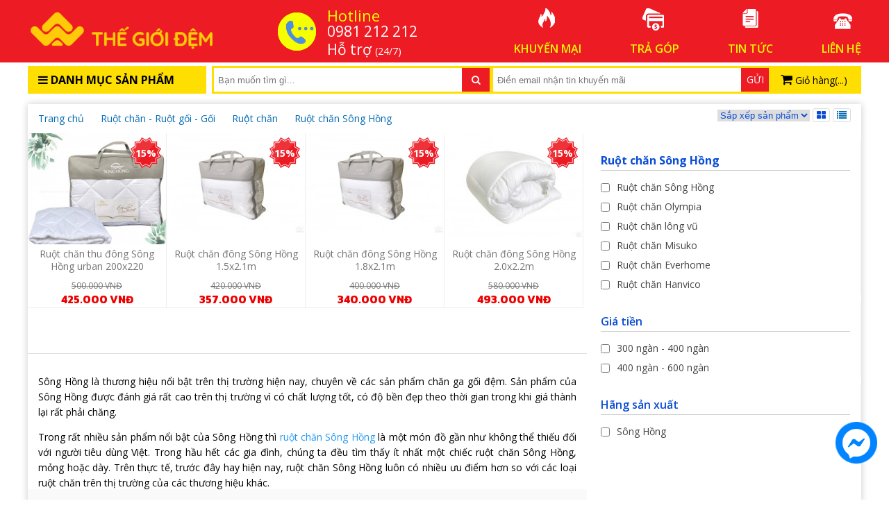

--- FILE ---
content_type: text/html; charset=UTF-8
request_url: https://thegioidemonline.com/ruot-chan-song-hong.html
body_size: 20930
content:

<!doctype html>
<html lang="vi">
<head>
  <meta name="google-site-verification" content="N5EF2g5fCyTYbVYBlyxtX7XoB1KevTiLDwJGFIHYprg" />
  <meta name="ahrefs-site-verification" content="e5701265b07f282fba8b1aa1c944f6a9e3bf0865d574996009271720ca33fd6d">
    <meta charset="utf-8" />
    <title>Ruột chăn Sông Hồng chính hãng, khuyến mãi hấp dẫn</title>
    <meta name="viewport" content="width=device-width, initial-scale=1">
    <!--meta-->
    <meta name="keywords" content="ruột chăn sông hồng, ruột chăn, ruột chăn cao cấp, ruột chăn giá rẻ, sông hồng"/>
    <meta name="description" content="Thegioidemonline chuyên cung cấp chăn ga gối đệm chính hãng sông hồng, khuyến mại hấp dẫn, ruột chăn sông hồng dày dặn đa dạng kích thước, giao hàng miễn phí nhanh chóng nội thành Hà Nội"/>
  	<meta property="og:title" content="Ruột chăn Sông Hồng chính hãng, khuyến mãi hấp dẫn" />
    <meta content="document" name="resource-type" />
   
  	
  	
  		
  	
  	
  
  	
    <meta name="robots" content="index,follow" />
  	
    <meta name="revisit-after" content="1 days" />
    <meta http-equiv="content-language" content="vi-vn" />
    <meta name="p:domain_verify" content="71fe7a155e6040a6e401414487bcd937"/>
    <link rel="alternate" type="application/rss+xml" title="RSS Feed for thegioidemonline" href="/product.rss" />
  
    
      
        <link rel="canonical" href="https://thegioidemonline.com/ruot-chan-song-hong.html"/>
  	  
  	
  
  
    <!--Array
(
    [name] => product
    [view] => category
    [view_id] => 423
)
1-->
    <meta property="fb:app_id" content="259945624776605" />
    <!--Open Graph Meta Tags-->
    <meta property="og:title" content="Ruột chăn Sông Hồng chính hãng, khuyến mãi hấp dẫn">
    <meta property="og:description" content="Thegioidemonline chuyên cung cấp chăn ga gối đệm chính hãng sông hồng, khuyến mại hấp dẫn, ruột chăn sông hồng dày dặn đa dạng kích thước, giao hàng miễn phí nhanh chóng nội thành Hà Nội">
    
    
    <meta itemprop="image" content="https://thegioidemonline.com/media/product/9465_ru___t_ch__n_thu_____ng_2_.jpg">
    
    
  
    <!--style-->
    <link rel="shortcut icon" href="https://thegioidemonline.com/media/lib/favico.png" />
    <link href="/template/default/script/style.css?v=1769869644" rel="stylesheet" />
    <link href="https://fonts.googleapis.com/css?family=Kanit:700,800&subset=vietnamese" rel="stylesheet">
    <!--[if lt IE 9]>
    <script src="http://html5shiv.googlecode.com/svn/trunk/html5.js"></script>
    <![endif]-->
  
    
    <script type="application/ld+json">
    {
       "@context": "http://schema.org",
       "@type": "WebSite",
       "url": "https://thegioidemonline.com",
       "name": "Thế Giới Đệm Online",
	   "author": "Thế Giới Đệm Online",
       "image": "https://thegioidemonline.com/media/banner/logo_logo-thegioidem.png",
       "potentialAction": {
         "@type": "SearchAction",
         "target": "https://thegioidemonline.com/tim?q={search_term_string}",
         "query-input": "required name=search_term_string"
       }
    }
    </script>
   
  
   

<!-- Google Tag Manager -->
<script>(function(w,d,s,l,i){w[l]=w[l]||[];w[l].push({'gtm.start':
new Date().getTime(),event:'gtm.js'});var f=d.getElementsByTagName(s)[0],
j=d.createElement(s),dl=l!='dataLayer'?'&l='+l:'';j.async=true;j.src=
'https://www.googletagmanager.com/gtm.js?id='+i+dl;f.parentNode.insertBefore(j,f);
})(window,document,'script','dataLayer','GTM-K4HVK2L');</script>
<!-- End Google Tag Manager -->
  


</head>
<body class="module-home">
<!--[if lt IE 9]>
   <p class="text-center">Bạn đang sử dụng <strong>một trình duyệt không được hỗ trợ hiển thị đầy đủ</strong>. Vui lòng cài đặt trình duyệt mới nhất như <a href="https://www.google.com/chrome/">Chrome</a> để website được hiển thị tốt nhất.</p>
<![endif]-->
<!-- Google Tag Manager (noscript) -->
<noscript><iframe src="https://www.googletagmanager.com/ns.html?id=GTM-K4HVK2L"
height="0" width="0" style="display:none;visibility:hidden"></iframe></noscript>
<!-- End Google Tag Manager (noscript) -->
  
<div id="anchor_menu">
  <ul class="hover-4">
    
  </ul>
</div>

<div id="anchor_menu_r">
  <ul class="hover-4">
    <li>
      <a href="javascript:;" onclick="return goto_position('up');">
        <img class="lazy" data-original="/template/default/images/up.jpg" alt="">
      </a>
    </li>
    
    
    
    <li>
      <a href="javascript:;" onclick="return goto_position('down');">
        <img class="lazy" data-original="/template/default/images/down.jpg" alt="">
      </a>
    </li>
  </ul>
</div>

  
  
<div id="header">
  <div class="wrap">
    <div id="logo">
      <a href="/">
        <img alt="demxanh" src="/media/banner/logo_logo-thegioidem.png"/>
      </a>
    </div>
    
    <div id="hotline_box" class="left">
      <i class="htl_img ico faa-wrench animated"></i>
      <div class="htl_right">
        <div class="htl_t">Hotline</div>
        <div class="htl_p"> 0981 212 212 <span class="text-14"></span></div> 
        <div class="htl_s"> Hỗ trợ <span class="text-14">(24/7)</span></div>
      </div>
    </div>
    
    <div id="three_note" class="right">
      
      <a class="item faa-parent animated-hover" href="/khuyen-mai.html">
        <i class="fire ico faa-float"></i>
        <span class="block text-upc">khuyến mại</span>
      </a>
      
      <a class="item faa-parent animated-hover" href="/mua-dem-tra-gop.html">
        <i class="fire1 ico faa-float"></i>
        <span class="block text-upc">trả góp</span>
      </a>
      
      <a class="item faa-parent animated-hover" href="/tin-tuc">
        <i class="fire2 ico faa-float"></i>
        <span class="block text-upc">tin tức</span>
      </a>
      
      <a class="item faa-parent animated-hover" href="/lien-he">
        <i class="fire3 ico faa-float"></i>
        <span class="block text-upc">liên hệ</span>
      </a>
            
    </div>
    
    <div class="clear"></div>
  </div>
</div>
<!--//-->
<div class="clear"></div>
<div class="navy">
  <div class="wrap" style="padding-top:5px;">
    <div id="left_menu">
      <div class="menu_header">
        <span><h3><i class="fa fa-bars"></i> Danh mục sản phẩm</h3></span>
      </div>
      <div class="menu_child"  style="display: none">
        <ul class="menu_ul">

          <li class="menu_li">
          <a href="/dem-bon-mua-olympia.html">
            <span class="menu_icon"></span>
            <span class="menu_name">Đệm bốn mùa Olympia</span>
          </a>
          <div class="menu_sub">
            <ul class="menu_ul_sub">

              

            </ul>
          </div>
          </li><li class="menu_li">
          <a href="/dem-bong-ep.html">
            <span class="menu_icon"></span>
            <span class="menu_name">Đệm bông ép</span>
          </a>
          <div class="menu_sub">
            <ul class="menu_ul_sub">

              
              <li class="li_sub li_sub_head"><a href="/dem-bong-ep-nhat-ban-misuko.html">Đệm bông ép Misuko</a></li>
              <li class="li_sub li_sub_head"><a href="/dem-bong-ep-olympia.html">Đệm bông ép Olympia</a></li>
              <li class="li_sub li_sub_head"><a href="/dem-bong-ep-song-hong.html">Đệm bông ép Sông Hồng</a></li>
              <li class="li_sub li_sub_head"><a href="/dem-bong-ep-everon.html">Đệm bông ép Everon</a></li>
              <li class="li_sub li_sub_head"><a href="/dem-bong-ep-hanvico.html">Đệm bông ép Hanvico</a></li>
              <li class="li_sub li_sub_head"><a href="/dem-bong-ep-han-quoc-nanomax.html">Đệm bông ép HQ NaNoMax</a></li>
              <li class="li_sub li_sub_head"><a href="/dem-bong-ep-canada.html">Đệm bông ép Canada</a></li>
              <li class="li_sub li_sub_head"><a href="/dem-bong-ep-Everhome.html">Đệm bông ép Everhome</a></li>
              <li class="li_sub li_sub_head"><a href="/dem-bong-ep-queensweet.html">Đệm bông ép QueenSweet</a></li>
              <li class="li_sub li_sub_head"><a href="/Dem-bong-ep-kim-cuong.html">Đệm bông ép Kim Cương</a></li>
              <li class="li_sub li_sub_head"><a href="/dem-bong-ep-elan.html">Đệm bông ép Elan</a></li>
              <li class="li_sub li_sub_head"><a href="/dem-gia-re.html">Đệm giá rẻ</a></li>
              <li class="li_sub li_sub_head"><a href="/dem-bong-ep-mat-cao-su.html">Đệm bông ép mặt cao su</a></li>

            </ul>
          </div>
          </li><li class="menu_li">
          <a href="/dem-lo-xo.html">
            <span class="menu_icon"></span>
            <span class="menu_name">Đệm lò xo</span>
          </a>
          <div class="menu_sub">
            <ul class="menu_ul_sub">

              
              <li class="li_sub li_sub_head"><a href="/dem-ket-cau-moi.html">Đệm Kết Cấu Mới</a></li>
              <li class="li_sub li_sub_head"><a href="/dem-lo-xo-olympia.html">Đệm lò xo Olympia</a></li>
              <li class="li_sub li_sub_head"><a href="/dem-lo-xo-dunlopillo.html">Đệm lò xo Dunlopillo</a></li>
              <li class="li_sub li_sub_head"><a href="/dem-lo-xo-nhat-ban-misuko.html">Đệm lò xo Nhật Bản Misuko</a></li>
              <li class="li_sub li_sub_head"><a href="/dem-lo-xo-hut-chan-khong-misuko.html">Đệm lò xo hút chân không Misuko</a></li>
              <li class="li_sub li_sub_head"><a href="/dem-lo-xo-kim-cuong.html">Đệm lò xo Kim Cương</a></li>
              <li class="li_sub li_sub_head"><a href="/dem-lo-xo-van-thanh.html">Đệm Lò Xo Vạn Thành</a></li>
              <li class="li_sub li_sub_head"><a href="/dem-lo-xo-king-koil.html">Đệm lò xo King Koil</a></li>
              <li class="li_sub li_sub_head"><a href="/dem-lo-xo-gia-re.html">Đệm lò xo Tuấn Anh</a></li>
              <li class="li_sub li_sub_head"><a href="/dem-lo-xo-everon.html">Đệm lò xo Everon</a></li>
              <li class="li_sub li_sub_head"><a href="/dem-lo-xo-hanvico.html">Đệm lò xo Hanvico</a></li>
              <li class="li_sub li_sub_head"><a href="/dem-lo-xo-everhome.html">Đệm lò xo Everhome</a></li>
              <li class="li_sub li_sub_head"><a href="/dem-lo-xo-elan.html">Đệm lò xo Elan</a></li>
              <li class="li_sub li_sub_head"><a href="/dem-lo-xo-lien-a.html">Đệm lò xo Liên Á</a></li>

            </ul>
          </div>
          </li><li class="menu_li">
          <a href="/dem-cao-su.html">
            <span class="menu_icon"></span>
            <span class="menu_name">Đệm cao su</span>
          </a>
          <div class="menu_sub">
            <ul class="menu_ul_sub">

              
              <li class="li_sub li_sub_head"><a href="/dem-cao-su-olympia.html">Đệm cao su Olympia</a></li>
              <li class="li_sub li_sub_head"><a href="/dem-cao-su-kim-cuong.html">Đệm cao su Kim Cương</a></li>
              <li class="li_sub li_sub_head"><a href="/dem-cao-su-dunlopillo.html">Đệm cao su Dunlopillo</a></li>
              <li class="li_sub li_sub_head"><a href="/dem-cao-su-van-thanh.html">Đệm cao su Vạn Thành</a></li>
              <li class="li_sub li_sub_head"><a href="/dem-cao-su-thien-nhien-dong-phu.html">Đệm cao su Đồng Phú</a></li>
              <li class="li_sub li_sub_head"><a href="/dem-cao-su-lien-a.html">Đệm cao su Liên Á</a></li>
              <li class="li_sub li_sub_head"><a href="/dem-cao-su-everhome.html">Đệm cao su Everhome</a></li>
              <li class="li_sub li_sub_head"><a href="/dem-cao-su-tong-hop.html">Đệm cao su Tổng hợp</a></li>

            </ul>
          </div>
          </li><li class="menu_li">
          <a href="/dem-foam.html">
            <span class="menu_icon"></span>
            <span class="menu_name">Đệm Foam</span>
          </a>
          <div class="menu_sub">
            <ul class="menu_ul_sub">

              
              <li class="li_sub li_sub_head"><a href="/dem-foam-olympia.html">Đệm Foam Olympia</a></li>
              <li class="li_sub li_sub_head"><a href="/dem-foam-misuko.html">Đệm Foam Misuko</a></li>
              <li class="li_sub li_sub_head"><a href="/dem-foam-elan.html">Đệm Foam Elan</a></li>
              <li class="li_sub li_sub_head"><a href="/dem-foam-oyasumi.html">Đệm Foam Oyasumi</a></li>
              <li class="li_sub li_sub_head"><a href="/dem-foam-everon.html">Đệm Foam Everon</a></li>

            </ul>
          </div>
          </li><li class="menu_li">
          <a href="/dem-xo-dua.html-1">
            <span class="menu_icon"></span>
            <span class="menu_name">Đệm xơ dừa</span>
          </a>
          <div class="menu_sub">
            <ul class="menu_ul_sub">

              

            </ul>
          </div>
          </li><li class="menu_li">
          <a href="/chan-ga-goi-misuko.html">
            <span class="menu_icon"></span>
            <span class="menu_name">Chăn ga gối Misuko</span>
          </a>
          <div class="menu_sub">
            <ul class="menu_ul_sub">

              
              <li class="li_sub li_sub_head"><a href="/chan-ga-goi-hikari-theu-vien.html">Chăn ga gối cao cấp Hikari thêu viền</a></li>
              <li class="li_sub li_sub_head"><a href="/chan-ga-goi-hikari.html">Chăn ga gối Hikari</a></li>
              <li class="li_sub li_sub_head"><a href="/chan-ga-goi-nhat-ban-misuko-greeen.html">Chăn ga gối Misuko</a></li>
              <li class="li_sub li_sub_head"><a href="/chan-ga-goi-hikari-lua-gam.html">Chăn ga gối Hikari Lụa Gấm</a></li>

            </ul>
          </div>
          </li><li class="menu_li">
          <a href="/chan-ga-goi-olympia.html">
            <span class="menu_icon"></span>
            <span class="menu_name">Chăn ga gối Olympia</span>
          </a>
          <div class="menu_sub">
            <ul class="menu_ul_sub">

              
              <li class="li_sub li_sub_head"><a href="/chan-ga-goi-olympia-spring-colletion.html">Chăn ga gối Olympia Spring colletion</a></li>
              <li class="li_sub li_sub_head"><a href="/chan-ga-goi-olympia-lucas.html">Chăn ga gối Olympia Lucas</a></li>
              <li class="li_sub li_sub_head"><a href="/chan-ga-goi-khach-san-olympia-cotton-lua.html">Chăn ga gối Olympia cotton lụa 7 món</a></li>
              <li class="li_sub li_sub_head"><a href="/chan-ga-goi-khach-san-olympia-lua-theu-5-mon.html">Chăn ga gối Olympia lụa thêu 5 món</a></li>
              <li class="li_sub li_sub_head"><a href="/chan-ga-goi-hoat-hinh-olympia.html">Chăn ga gối hoạt hình Olympia cotton</a></li>

            </ul>
          </div>
          </li><li class="menu_li">
          <a href="/CHAN-GA-GOI-SINGAPORE.html">
            <span class="menu_icon"></span>
            <span class="menu_name">Chăn ga gối Singapore gấm</span>
          </a>
          <div class="menu_sub">
            <ul class="menu_ul_sub">

              
              <li class="li_sub li_sub_head"><a href="/chan-ga-goi-singapore-king-luxury.html">Chăn ga gối Singapore King Luxury</a></li>
              <li class="li_sub li_sub_head"><a href="/chan-ga-goi-singapore-de-vuong-10-mon.html">Chăn ga gối Singapore Đế Vương 8-10 món</a></li>
              <li class="li_sub li_sub_head"><a href="/chan-ga-goi-singapore-perfect-modern-collection.html">Chăn ga gối Singapore Perfect Modern Collection</a></li>
              <li class="li_sub li_sub_head"><a href="/chan-ga-goi-singapore-pyeoda-luxury-5-mon.html">Chăn ga gối Singapore Pyeoda Luxury 5 món</a></li>

            </ul>
          </div>
          </li><li class="menu_li">
          <a href="/chan-ga-goi-singapore-tencel.html">
            <span class="menu_icon"></span>
            <span class="menu_name">Chăn ga gối Singapore vải sợi gỗ</span>
          </a>
          <div class="menu_sub">
            <ul class="menu_ul_sub">

              
              <li class="li_sub li_sub_head"><a href="/chan-ga-goi-singapore-7-mon.html">Chăn ga gối Singapore 7 món</a></li>
              <li class="li_sub li_sub_head"><a href="/chan-ga-goi-lua-theu-4-mon.html">Chăn ga gối lụa thêu 4 món</a></li>
              <li class="li_sub li_sub_head"><a href="/chan-ga-goi-pyeoda-vip-5-mon.html">Chăn ga gối Pyeoda Vip 5 món</a></li>
              <li class="li_sub li_sub_head"><a href="/chan-ga-goi-pyeoda-eu-xuoc-5-mon.html">Chăn ga gối Pyeoda EU xước 5 món</a></li>
              <li class="li_sub li_sub_head"><a href="/chan-ga-goi-pyeoda-han-quoc-da-sac.html">Chăn ga gối Pyeoda Hàn Quốc đa sắc</a></li>
              <li class="li_sub li_sub_head"><a href="/chan-ga-goi-nicolas.html">Chăn ga gối Nicolas</a></li>

            </ul>
          </div>
          </li><li class="menu_li">
          <a href="/chan-ga-goi-singapore-lua.html">
            <span class="menu_icon"></span>
            <span class="menu_name">Chăn ga gối Singapore lụa</span>
          </a>
          <div class="menu_sub">
            <ul class="menu_ul_sub">

              
              <li class="li_sub li_sub_head"><a href="/chan-ga-goi-singapore-pyeoda-skysilk-5-mon.html">Chăn ga gối Singapore Pyeoda Skysilk 5 món</a></li>
              <li class="li_sub li_sub_head"><a href="/chan-ga-goi-lua-luxury-4-mon.html">Chăn ga gối lụa luxury 4 món</a></li>
              <li class="li_sub li_sub_head"><a href="/chan-ga-goi-singapore-lua-5-mon-chan-bong.html">Chăn ga gối Singapore lụa 5 món chần bông</a></li>

            </ul>
          </div>
          </li><li class="menu_li">
          <a href="/chan-ga-goi-khong-chan.html">
            <span class="menu_icon"></span>
            <span class="menu_name">Chăn ga gối không chần (mỏng)</span>
          </a>
          <div class="menu_sub">
            <ul class="menu_ul_sub">

              
              <li class="li_sub li_sub_head"><a href="/chan-ga-goi-khong-chan-cao-cap.html">Chăn ga gối không chần cao cấp</a></li>
              <li class="li_sub li_sub_head"><a href="/chan-ga-goi-tencel-khong-chan.html">Chăn ga gối không chần (mỏng)</a></li>
              <li class="li_sub li_sub_head"><a href="/chan-ga-goi-cotton-khong-chan-mong.html">Chăn ga gối cotton không chần ( mỏng)</a></li>
              <li class="li_sub li_sub_head"><a href="/chan-ga-goi-tieu-thu-cong-chua.html">Chăn ga gối tiếu thư công chúa</a></li>

            </ul>
          </div>
          </li><li class="menu_li">
          <a href="/chan-ga-goi-song-hong.html">
            <span class="menu_icon"></span>
            <span class="menu_name">Chăn ga gối đệm Sông Hồng</span>
          </a>
          <div class="menu_sub">
            <ul class="menu_ul_sub">

              
              <li class="li_sub li_sub_head"><a href="/chan-ga-goi-song-hong-cao-cap-urban.html">Chăn ga gối Sông Hồng cao cấp Urban</a></li>
              <li class="li_sub li_sub_head"><a href="/chan-ga-goi-song-hong-basic.html">Chăn ga gối Sông Hồng Basic</a></li>
              <li class="li_sub li_sub_head"><a href="/chan-ga-goi-song-hong-dong-thieu-nien.html">Chăn ga gối hoạt hình Sông Hồng</a></li>
              <li class="li_sub li_sub_head"><a href="/chan-ga-goi-song-hong-adore-collection.html">Chăn ga gối Sông Hồng Adore collection</a></li>

            </ul>
          </div>
          </li><li class="menu_li">
          <a href="/ga-goi.html">
            <span class="menu_icon"></span>
            <span class="menu_name">Bộ ga chun</span>
          </a>
          <div class="menu_sub">
            <ul class="menu_ul_sub">

              
              <li class="li_sub li_sub_head"><a href="/bo-ga-chun-chan.html">Bộ ga chun chần</a></li>
              <li class="li_sub li_sub_head"><a href="/bo-ga-chun-mong.html">Bộ ga chun mỏng</a></li>

            </ul>
          </div>
          </li><li class="menu_li">
          <a href="/chan.html">
            <span class="menu_icon"></span>
            <span class="menu_name">Chăn - Vỏ chăn</span>
          </a>
          <div class="menu_sub">
            <ul class="menu_ul_sub">

              
              <li class="li_sub li_sub_head"><a href="/chan-dong.html">Chăn đông</a></li>
              <li class="li_sub li_sub_head"><a href="/chan-long.html">Chăn lông</a></li>
              <li class="li_sub li_sub_head"><a href="/chan-bon-mua.html">Chăn bốn mùa</a></li>
              <li class="li_sub li_sub_head"><a href="/Chan-xuan-thu-km.html">Vỏ chăn xuân thu</a></li>
              <li class="li_sub li_sub_head"><a href="/vo-chan-vo-goi.html">Vỏ chăn đông</a></li>
              <li class="li_sub li_sub_head"><a href="/chan-he.html">Chăn hè</a></li>
              <li class="li_sub li_sub_head"><a href="/chan-tre-em.html">Chăn trẻ em</a></li>
              <li class="li_sub li_sub_head"><a href="/chan-ni-olympia.html">Chăn nỉ Olympia</a></li>

            </ul>
          </div>
          </li><li class="menu_li">
          <a href="/ruot-chan-ruot-goi-goi.html">
            <span class="menu_icon"></span>
            <span class="menu_name">Ruột chăn - Ruột gối - Gối</span>
          </a>
          <div class="menu_sub">
            <ul class="menu_ul_sub">

              
              <li class="li_sub li_sub_head"><a href="/ruot-chan.html">Ruột chăn</a></li>
              <li class="li_sub li_sub_head"><a href="/ruot-goi.html">Ruột gối</a></li>
              <li class="li_sub li_sub_head"><a href="/goi-cao-su-misuko.html">Gối gel cao cấp Misuko</a></li>
              <li class="li_sub li_sub_head"><a href="/goi-cao-su.html">Gối cao su</a></li>
              <li class="li_sub li_sub_head"><a href="/goi-tre-em.html">Gối trẻ em</a></li>
              <li class="li_sub li_sub_head"><a href="/vo-goi-dau-vo-goi-om.html">Vỏ gối đầu - vỏ gối ôm</a></li>

            </ul>
          </div>
          </li><li class="menu_li">
          <a href="/san-pham-mua-he.html">
            <span class="menu_icon"></span>
            <span class="menu_name">Sản phẩm mùa vụ</span>
          </a>
          <div class="menu_sub">
            <ul class="menu_ul_sub">

              
              <li class="li_sub li_sub_head"><a href="/chan-dien-dem-dien.html">Chăn điện - Đệm điện</a></li>
              <li class="li_sub li_sub_head"><a href="/chieu-truc.html">Chiếu trúc</a></li>
              <li class="li_sub li_sub_head"><a href="/chieu-dieu-hoa.html">Chiếu điều hòa</a></li>
              <li class="li_sub li_sub_head"><a href="/chieu-truc-bon-mua.html">Chiếu trúc bốn mùa</a></li>
              <li class="li_sub li_sub_head"><a href="/chieu-coi-chieu-co.html">Chiếu cói - Chiếu cỏ</a></li>
              <li class="li_sub li_sub_head"><a href="/chieu-go-po-mu.html">Chiếu gỗ</a></li>
              <li class="li_sub li_sub_head"><a href="/dem-nuoc-goi-nuoc.html">Đệm nước - đệm Gel</a></li>
              <li class="li_sub li_sub_head"><a href="/chieu-soi-bang.html">Chiếu sợi băng</a></li>
              <li class="li_sub li_sub_head"><a href="/vo-goi-dieu-hoa.html">Vỏ gối điều hòa</a></li>

            </ul>
          </div>
          </li><li class="menu_li">
          <a href="/phu-kien-dem.html">
            <span class="menu_icon"></span>
            <span class="menu_name">Divan | Phụ kiện đệm</span>
          </a>
          <div class="menu_sub">
            <ul class="menu_ul_sub">

              
              <li class="li_sub li_sub_head"><a href="/divan-giuong-khach-san.html">Divan Giường khách sạn</a></li>
              <li class="li_sub li_sub_head"><a href="/giuong-phu-khach-san-extra-bed.html">Giường phụ khách sạn Extra Bed</a></li>
              <li class="li_sub li_sub_head"><a href="/dem-tang-tien-nghi.html">Topper đệm tăng tiện nghi</a></li>
              <li class="li_sub li_sub_head"><a href="/tam-bao-ve-dem.html">Tấm bảo vệ đệm</a></li>
              <li class="li_sub li_sub_head"><a href="/dem-khac-hn.html">Đệm khác</a></li>
              <li class="li_sub li_sub_head"><a href="/man-chup-man-tuyn.html">Màn chụp - Màn tuyn</a></li>
              <li class="li_sub li_sub_head"><a href="/vong-xep.html">Võng xếp</a></li>
              <li class="li_sub li_sub_head"><a href="/giuong-gap-ghe-gap.html">Giường gấp Ghế gấp</a></li>
              <li class="li_sub li_sub_head"><a href="/tham-tham-xop-tham-trai-san.html">Thảm | Thảm xốp | Thảm trải sàn</a></li>
              <li class="li_sub li_sub_head"><a href="/ga-chong-tham.html">Ga chống thấm</a></li>
              <li class="li_sub li_sub_head"><a href="/ao-boc-dem.html">Áo Bọc Đệm</a></li>
              <li class="li_sub li_sub_head"><a href="/tui-dung-dem.html">Túi Đựng Đệm</a></li>

            </ul>
          </div>
          </li><li class="menu_li">
          <a href="/noi-that-phong-ngu.html">
            <span class="menu_icon"></span>
            <span class="menu_name">Nội thất phòng ngủ</span>
          </a>
          <div class="menu_sub">
            <ul class="menu_ul_sub">

              

            </ul>
          </div>
          </li>

        </ul>
      </div>
    </div>

    <div id="right_box">

      <div id="search_cart">
        <div id="search_box">
          <div class="search_form">
            <form id="form_search" method="get" action="/tim">                
              <input type="text" name="q" id="search_key" placeholder="Bạn muốn tìm gì..." class="ipt_search" value="" autocomplete="off">
              <button class="iconSearch" type="submit"><i class="fa fa-search"></i></button>
            </form>
            <div class="autocomplete-suggestions">
            	 <p class="titleSearch">Kết quả phù hợp với từ khóa <span id="keySearchResult"></span></p>
                  <div id="resultsearch"></div>
            </div>
          </div>
        </div>
        <div id="register_box">
          <form id="register_email" method="post" action="javascript:;" onsubmit="return register_email();">                
            <input type="text" id="email_newsletter" placeholder="Điền email nhận tin khuyến mãi" class="ipt_search">
            <a href="javascript:;" onclick="subscribe_newsletter()">
              <span class="textRegister">Gửi</span>
            </a>
            <input type="submit" class="hidden">
          </form>
        </div>
        <div id="cart_form" onclick="location.href='/cart'">
          <i class="fa fa-shopping-cart text-000 text-18"></i>
          <span class="cart_text">Giỏ hàng(<span id="count_item_cart" class="cart_number count_shopping_cart_store">0</span>)</span>
        </div>
        <div class="cart_down"></div>
      </div>

      

      <div class="clear"></div>
    </div><!--//-->

    <div class="clear"></div>
  </div>
</div>

<div class="clear space15"></div>
  

<div id="container">
    <div id="tbody">

    <h1 style="position: absolute;top:-999px;">Ruột chăn Sông Hồng chính hãng, khuyến mãi hấp dẫn</h1>

<div class="clear"></div>

<div id="breadcrumb">
   <div class="sche">
  <div itemscope itemtype="https://schema.org/BreadcrumbList">
  <li itemprop="itemListElement" itemscope
      itemtype="https://schema.org/ListItem">
    <a itemprop="item" href="/">
    <span itemprop="name">Trang chủ</span></a>
    <meta itemprop="position" content="1" />
  </li>
   
  
 
  <li itemprop="itemListElement" itemscope
      itemtype="https://schema.org/ListItem">
    <a itemprop="item" href="/ruot-chan-ruot-goi-goi.html""><span itemprop="name">Ruột chăn - Ruột gối - Gối</span></a>
     <meta itemprop="position" content="2" />
   </li>
  
 
  <li itemprop="itemListElement" itemscope
      itemtype="https://schema.org/ListItem">
    <a itemprop="item" href="/ruot-chan.html""><span itemprop="name">Ruột chăn</span></a>
     <meta itemprop="position" content="3" />
   </li>
  
 
  <li itemprop="itemListElement" itemscope
      itemtype="https://schema.org/ListItem">
    <a itemprop="item" href="/ruot-chan-song-hong.html""><span itemprop="name">Ruột chăn Sông Hồng</span></a>
     <meta itemprop="position" content="4" />
   </li>
  
  </div>
  </div>
                                                    
 <style>
.sche li{
list-style: none;
display: inline-block;
margin-right: 15px;
}
</style>

<script>
    var dataLayer = window.dataLayer || [];
    dataLayer.push({
        'event': 'view_item_list',
        'value': 1000,
        'items': [
  			{'id': 9465,'google_business_vertical': 'retail'},{'id': 3108,'google_business_vertical': 'retail'},{'id': 3107,'google_business_vertical': 'retail'},{'id': 3105,'google_business_vertical': 'retail'},
        ]
    })
</script>
                                 
  <div class="list_display pull-right">
    <select onchange="window.location='?sort='+this.value">
      <option value="">Sắp xếp sản phẩm</option>
      
      
      <option value="new">Mới nhất</option>
      
      
      
      <option value="price-asc">Giá tăng dần</option>
      
      
      
      <option value="price-desc">Giá giảm dần</option>
      
      
      
      <option value="view">Lượt xem</option>
      
      
      
      
      <option value="name">Tên A->Z</option>
      
      
    </select>

    <a href="?display=grid" rel="nofollow" title="Lưới" class="button-view grid active"><i class="fa fa-th-large"></i></a>
    <a href="?display=list" rel="nofollow" title="Danh sách" class="button-view list  "><i class="fa fa-list"></i></a>

  </div>

</div><!--breadcrumb-->
<div class="clear"></div>

<div id="body_left" class="pull-left">

  

  <!-- product item -->
  <div class="product_items product_home ">

    <div class="product_it has-nav">
      <ul class="ul_hot">

        
        <li class="">
  <div class="p_it_hover hidden"></div>
  <div class="p_it_img">
    <span class="sale_per">                                
      <span>15%</span>
    </span>
    <a href="/ruot-chan-thu-dong-song-hong-urban-200x220.html" class="product-image"><img src="/media/product/250_9465_ru___t_ch__n_thu_____ng_2_.jpg" alt="Ruột chăn thu đông Sông Hồng urban 200x220"></a>
  </div>
  <div class="p_it_info">
    <a href="/ruot-chan-thu-dong-song-hong-urban-200x220.html">
      <h3 class="p_it_info_name">Ruột chăn thu đông Sông Hồng urban 200x220</h3>   
      <div class="p_it_info_fake">500.000 VNĐ</div>
      <div class="p_it_info_price">425.000 VNĐ</div>
    </a>
    <div class="space5px none productSummary"></div>
  </div>
</li>
        
        <li class="">
  <div class="p_it_hover hidden"></div>
  <div class="p_it_img">
    <span class="sale_per">                                
      <span>15%</span>
    </span>
    <a href="/ruot-chan-dong-song-hong-1-5-x-2-1-m.html" class="product-image"><img src="/media/product/250_3108_ruot_chan_song_loai_day__1_.jpg" alt="Ruột chăn đông Sông Hồng 1.5x2.1m"></a>
  </div>
  <div class="p_it_info">
    <a href="/ruot-chan-dong-song-hong-1-5-x-2-1-m.html">
      <h3 class="p_it_info_name">Ruột chăn đông Sông Hồng 1.5x2.1m</h3>   
      <div class="p_it_info_fake">420.000 VNĐ</div>
      <div class="p_it_info_price">357.000 VNĐ</div>
    </a>
    <div class="space5px none productSummary"></div>
  </div>
</li>
        
        <li class="">
  <div class="p_it_hover hidden"></div>
  <div class="p_it_img">
    <span class="sale_per">                                
      <span>15%</span>
    </span>
    <a href="/ruot-chan-dong-song-hong-1-8-x-2-1-m.html" class="product-image"><img src="/media/product/250_3107_ruot_chan_song_loai_day__1_.jpg" alt="Ruột chăn đông Sông Hồng 1.8x2.1m"></a>
  </div>
  <div class="p_it_info">
    <a href="/ruot-chan-dong-song-hong-1-8-x-2-1-m.html">
      <h3 class="p_it_info_name">Ruột chăn đông Sông Hồng 1.8x2.1m</h3>   
      <div class="p_it_info_fake">400.000 VNĐ</div>
      <div class="p_it_info_price">340.000 VNĐ</div>
    </a>
    <div class="space5px none productSummary"></div>
  </div>
</li>
        
        <li class="">
  <div class="p_it_hover hidden"></div>
  <div class="p_it_img">
    <span class="sale_per">                                
      <span>15%</span>
    </span>
    <a href="/ruot-chan-dong-song-hong-2-0-x-2-2-m.html" class="product-image"><img src="/media/product/250_3105_ruot_chan_song_loai_day__4_.jpg" alt="Ruột chăn đông Sông Hồng 2.0x2.2m"></a>
  </div>
  <div class="p_it_info">
    <a href="/ruot-chan-dong-song-hong-2-0-x-2-2-m.html">
      <h3 class="p_it_info_name">Ruột chăn đông Sông Hồng 2.0x2.2m</h3>   
      <div class="p_it_info_fake">580.000 VNĐ</div>
      <div class="p_it_info_price">493.000 VNĐ</div>
    </a>
    <div class="space5px none productSummary"></div>
  </div>
</li>
        

      </ul>

      

    </div>
  </div>

  <div class="pagination">
    
  </div>

  
  <div class="clear"></div>
  <div class="static_html" style=""><p style="text-align: justify;"><span style="color: #000000;">Sông Hồng là thương hiệu nổi bật trên thị trường hiện nay, chuyên về các sản phẩm chăn ga gối đệm. Sản phẩm của Sông Hồng được đánh giá rất cao trên thị trường vì có chất lượng tốt, có độ bền đẹp theo thời gian trong khi giá thành lại rất phải chăng.</span></p>
<p style="text-align: justify;"><span style="color: #000000;">Trong rất nhiều sản phẩm nổi bật của Sông Hồng thì <a href="https://thegioidemonline.com/ruot-chan-song-hong.html">ruột chăn Sông Hồng</a> là một món đồ gần như không thể thiếu đối với người tiêu dùng Việt. Trong hầu hết các gia đình, chúng ta đều tìm thấy ít nhất một chiếc ruột chăn Sông Hồng, mỏng hoặc dày. Trên thực tế, trước đây hay hiện nay, ruột chăn Sông Hồng luôn có nhiều ưu điểm hơn so với các loại ruột chăn trên thị trường của các thương hiệu khác.</span></p>
<p style="text-align: justify;"><span style="color: #000000;">Trong bài viết này, <strong>Thế giới đệm online</strong> sẽ đi tìm hiểu rõ hơn về dòng sản phẩm này cũng như các lý do tại sao bạn lại nên sở hữu một sản phẩm ruột chăn Sông Hồng. Cùng theo dõi ngay nhé!</span></p>
<p><span style="color: #000000;"><iframe style="display: block; margin-left: auto; margin-right: auto;" title="YouTube video player" src="https://www.youtube.com/embed/kXOZ0wmTjfw" width="560" height="315" frameborder="0" allowfullscreen="allowfullscreen"></iframe></span></p>
<p style="text-align: justify;"><span style="color: #000000;"> </span></p>
<h2 style="text-align: center;"><span style="color: #000000;"><strong><span style="font-size: 18pt;">Đôi nét về thương hiệu chăn ga gối đệm Sông Hồng</span></strong></span></h2>
<hr />
<p style="text-align: justify;"><span style="color: #000000;">Chăn ga gối đệm Sông Hồng được thành lập vào năm 2001. Tính đến nay là hơn 20 năm hình thành và phát triển, Sông Hồng đã cho ra đời nhiều dòng sản phẩm chất lượng cao, phù hợp với thói quen, nhu cầu và ngân sách chi tiêu của người Việt.</span></p>
<p style="text-align: justify;"><span style="color: #000000;">Hiện nay, Sông Hồng đã có tới 16 nhà xưởng và hơn 11.000 công nhân viên. Sông Hồng cũng tiếp tục hứa hẹn tiếp tục lớn mạnh trong tương lai, không chỉ là thương hiệu số 1 nội địa.</span></p>
<p style="text-align: justify;"><span style="color: #000000;">Sông Hồng tập trung vào các sản phẩm chính như là <a href="https://thegioidemonline.com/dem-bong-ep-song-hong.html">đệm bông ép Sông Hồng</a> và chăn ga gối. Trong đó, tất cả sản phẩm đều được ứng dụng công nghệ kháng khuẩn tiến tiến, cho phép không gian nghỉ ngơi luôn trong lành, sạch sẽ.</span></p>
<p style="text-align: justify;"><span style="color: #000000;">Hầu hết các sản phẩm của Sông Hồng đều ưu tiên chọn lựa chất liệu tự nhiên. Nhờ vậy, người dùng sẽ luôn được đảm bảo về sức khỏe khi sử dụng chăn ga gối đệm của Sông Hồng. Ngoài ra, nhờ dòng vải tự nhiên với tính thấm hút cao, chăn ga gối Sông Hồng cũng có thể sử dụng trong suốt cả 4 mùa, giúp người dùng tiết kiệm tiền bạc khi phải sắm sửa các bộ đồ khác nhau cho các mùa.</span></p>
<p style="text-align: justify;"><span style="color: #000000;"> </span></p>
<h2 style="text-align: center;"><span style="color: #000000;"><strong><span style="font-size: 18pt;">Ruột chăn Sông Hồng có tốt không?</span></strong></span></h2>
<hr />
<p style="text-align: justify;"><span style="color: #000000;">Ruột chăn Sông Hồng chỉ là một trong những sản phẩm chính của Sông Hồng. Tuy nhiên, ruột chăn Sông Hồng cũng là mặt hàng bán cực kỳ chạy trên thị trường hiện nay. Thông thường, vào thời điểm giáp Tết hoặc đại hàn ruột chăn Sông Hồng còn bị cháy hàng.</span></p>
<p style="text-align: justify;"><span style="color: #000000;">Vậy tại sao mà ruột chăn Sông Hồng lại được ưa chuộng đến thế? </span></p>
<p style="text-align: justify;"><span style="color: #000000;">Chúng tôi sẽ tổng hợp một số lý do khiến cho hầu hết mọi người đều yêu thích sử dụng ruột chăn Sông Hồng:</span></p>
<h3 style="text-align: justify;"><span style="color: #000000;"><strong><span style="font-size: 14pt;">Chất liệu an toàn</span></strong></span></h3>
<p style="text-align: justify;"><span style="color: #000000;">Ruột chăn Sông Hồng có cấu tạo 2 phần.</span></p>
<p style="text-align: justify;"><span style="color: #000000;">Trong đó, vỏ ngoài sử dụng chất liệu vải cotton tự nhiên, mềm mại, êm ái và thấm hút tốt. Đây chính là đặc điểm giúp cho ruột chăn Sông Hồng có khả năng giữ ấm tốt nhưng không bao giờ gây ra tình trạng bí nóng hay tích tụ mồ hôi.</span></p>
<p style="text-align: justify;"><span style="color: #000000;">Ruột chăn Sông Hồng có chất liệu là bông PE kháng khuẩn, có màu trắng tinh và không chứa tạp chất gây hại cho người dùng.</span></p>
<p style="text-align: justify;"><span style="color: #000000;">Thêm vào đó, ruột chăn Sông Hồng còn được ứng dụng công nghệ kháng khuẩn tiên tiến, hiện đại. Nhờ vậy mà người dùng sẽ luôn cảm thấy dễ chịu khi đắp, tránh tình trạng kích ứng trên da hay ảnh hưởng đến hệ hô hấp.</span></p>
<p style="text-align: justify;"><span style="color: #000000;">Ruột chăn Sông Hồng an toàn đối với tất cả người dùng, kể cả người có làn da nhạy cảm nhất hay trẻ nhỏ. </span></p>
<p style="text-align: center;"><span style="color: #000000;"><img src="https://thegioidemonline.com/media/product/3105_ruot_chan_song_loai_day__2_.jpg" alt="Ruột chăn đông Sông Hồng 2.0x2.2m" width="600" height="434" /></span></p>
<p style="text-align: center;"><em>Cấu tạo ruột chăn Sông Hồng</em></p>
<h3 style="text-align: justify;"><span style="color: #000000;"><strong><span style="font-size: 14pt;">Trọng lượng nhẹ</span></strong></span></h3>
<p style="text-align: justify;"><span style="color: #000000;">Một trong những ưu điểm tuyệt vời nhất của ruột chăn Sông Hồng là có trọng lượng rất nhẹ. Đặc điểm này giúp cho việc đắp chăn không gặp bất kì trở ngại nào, cực kỳ thích hợp khi sử dụng cho trẻ nhỏ. Bạn sẽ không bao giờ cảm thấy áp lực mà ngược lại có cảm giác như đang trôi bồng bềnh trong đám mây khi sử dụng ruột chăn Sông Hồng.</span></p>
<p style="text-align: justify;"><span style="color: #000000;">Thêm vào đó, trọng lượng nhẹ cũng giúp cho việc gấp gọn trở nên đơn giản hơn hơn. Trẻ nhỏ cũng hoàn toàn có thể gấp được chăn đông Sông Hồng sau khi dậy, và bạn sẽ tập cho bé được thói quen tốt. </span></p>
<p style="text-align: justify;"><span style="color: #000000;">Ruột chăn Sông Hồng cũng thường có túi xách kèm theo, rất dễ dàng di chuyển và tiết kiệm không gian cất trữ. Nếu muốn gọn nhẹ hơn nữa, bạn hoàn toàn có thể hút chân không ruột chăn Sông Hồng. Nếu muốn sử dụng chỉ việc xả nén ra là sản phẩm sẽ lại phồng về hình dạng cũ, đảm bảo không bị mất đi độ bồng bềnh hay ấm áp.</span></p>
<h3 style="text-align: justify;"><span style="color: #000000;"><strong><span style="font-size: 14pt;">Hiệu quả làm ấm tốt</span></strong></span></h3>
<p style="text-align: justify;"><span style="color: #000000;">Ruột chăn Sông Hồng có thể làm ấm nhanh. Người dùng chỉ cần nằm khoảng vài phút là đã có thể cảm nhận được sự ấm áp. </span></p>
<p style="text-align: justify;"><span style="color: #000000;">Chăn sẽ giữ được độ ấm ổn định trong suốt thời gian nghỉ ngơi và đem đến cho người nằm những giờ phút nghỉ ngơi thư giãn nhất.</span></p>
<p style="text-align: justify;"><span style="color: #000000;">Ruột chăn Sông Hồng có thể đắp trong điều kiện thời tiết se lạnh hoặc đại hàn đều có thể được. </span></p>
<h3 style="text-align: justify;"><span style="color: #000000;"><strong><span style="font-size: 14pt;">Tính tiện dụng cao</span></strong></span></h3>
<p style="text-align: justify;"><span style="color: #000000;">Ruột chăn Sông Hồng không chỉ nhẹ, cho phép việc gấp chăn hay di chuyển dễ dàng hơn mà còn có nhiều đặc điểm thiết kế cực kỳ tinh tế.</span></p>
<p style="text-align: justify;"><span style="color: #000000;">Ví dụ như ở 4 góc của sản phẩm sẽ được may thêm dây buộc. Và nếu mua vỏ chăn xuân thu Sông Hồng thì sẽ thấy, ở 4 góc của vỏ chăn xuân thu cũng có dây buộc. Nhờ vậy mà khi ruột chăn được lồng trong vỏ chăn thì chúng sẽ giữ được độ chắc chắn, tránh tình trạng tuột góc khi dùng.</span></p>
<p style="text-align: justify;"><span style="color: #000000;">Hay như bề mặt ruột chăn cũng được chần chỉ, giúp giữ cho bông không bị xô lệch trong quá trình đắp hay giặt giũ. Nói một cách khác, các đường chỉ này chính là giúp cho chăn có thể tỏa nhiệt đều, tránh tình trạng chỗ ấm chỗ không.</span></p>
<p style="text-align: center;"><img src="https://thegioidemonline.com/media/product/3105_ruot_chan_song_loai_day__15_.jpg" alt="Ruột chăn đông Sông Hồng 2.0x2.2m" /></p>
<p style="text-align: center;"><em>4 góc của ruột chăn Sông Hồng luôn có dây buộc</em></p>
<h3 style="text-align: justify;"><span style="color: #000000;"><strong><span style="font-size: 14pt;">Độ bền đẹp cao</span></strong></span></h3>
<p style="text-align: justify;"><span style="color: #000000;">Ruột chăn Sông Hồng đều được làm từ chất liệu an toàn lại có độ bền đẹp cao. Sản phẩm của Sông Hồng có thể giặt tay hoặc giặt máy đều không ảnh hưởng đến chất lượng sản phẩm.</span></p>
<p style="text-align: justify;"><span style="color: #000000;">Ruột chăn Sông Hồng có bông với độ tơi xốp cao, đảm bảo không bị vón cục sau thời gian giặt giũ hay sử dụng. Chính vì thế, bạn có thể yên tâm.</span></p>
<p style="text-align: justify;"><span style="color: #000000;">Ngoài ra, bạn cũng không cần lo lắng về chuyện vải bị sờn hay xù. </span></p>
<p style="text-align: justify;"><span style="color: #000000;">Thông thường, ruột chăn Sông Hồng có thể sử dụng trong suốt nhiều năm. Tuổi thọ thực tế 10 năm là chuyện hoàn toàn bình thường.</span></p>
<p style="text-align: justify;"><span style="color: #000000;"> </span></p>
<h2 style="text-align: center;"><span style="color: #000000;"><strong><span style="font-size: 18pt;">Các mẫu ruột chăn Sông Hồng</span></strong></span></h2>
<hr />
<p style="text-align: justify;"><span style="color: #000000;">Ruột chăn Sông Hồng không có nhiều mẫu. Mặc dù chỉ có 2 sản phẩm nhưng tất cả đều đáng mua. </span></p>
<table style="height: 86px; margin-left: auto; margin-right: auto;" border="2" width="618">
<tbody>
<tr>
<td style="text-align: center;" colspan="2">
<p><span style="color: #000000;"><strong>CÁC MẪU RUỘT CHĂN SÔNG HỒNG HIỆN NAY</strong></span></p>
</td>
</tr>
<tr>
<td style="text-align: left;">
<ul>
<li><span style="color: #000000;"><strong>Ruột chăn đông Sông Hồng loại mỏng</strong></span></li>
</ul>
</td>
<td style="text-align: left;">
<ul>
<li><span style="color: #000000;"><strong>Ruột chăn đông Sông Hồng loại dày</strong></span></li>
</ul>
</td>
</tr>
</tbody>
</table>
<p style="text-align: justify;"> </p>
<h3 style="text-align: justify;"><span style="color: #000000;"><strong><span style="font-size: 14pt;">Ruột chăn Sông Hồng loại mỏng</span></strong></span></h3>
<p style="text-align: justify;"><span style="color: #000000;">Gọi là ruột chăn Sông Hồng loại mỏng nhưng trên thực tế, đây vẫn là một sản phẩm chăn đông, sử dụng được trong mùa lạnh. Nó không phải là sản phẩm mỏng giống như các thiết kế xuân thu. Nói mỏng là mỏng hơn so với loại dày mà thôi.</span></p>
<p style="text-align: center;"><span style="color: #000000;"><img src="https://thegioidemonline.com/media/product/3105_ruot_chan_song_loai_day__10_.jpg" alt="Ruột chăn đông Sông Hồng 2.0x2.2m" width="600" height="434" /> </span></p>
<p style="text-align: center;"><em>Ruột chăn đông Sông Hồng loại mỏng</em></p>
<p style="text-align: justify;"><span style="color: #000000;">So với loại dày thì ruột chăn Sông Hồng loại mỏng bán chạy hơn.</span></p>
<p style="text-align: justify;"><span style="color: #000000;">Ruột chăn Sông Hồng mỏng có cấu tạo 2 lớp: vỏ ngoài sử dụng chất liệu cotton tự nhiên mềm mại, êm ái và lõi là bông PE kháng khuẩn.</span></p>
<p style="text-align: justify;"><span style="color: #000000;">Sản phẩm êm ái, nhẹ nhàng, tạo cảm giác bồng bềnh khi sử dụng.</span></p>
<p style="text-align: justify;"><span style="color: #000000;">Ruột chăn Sông Hồng loại mỏng có độ bền đẹp cao, có thể giặt tay hoặc giặt máy thoải mái mà không cần lo lắng về chất lượng sản phẩm</span></p>
<p style="text-align: justify;"><span style="color: #000000;">Ruột chăn Sông Hồng mỏng vẫn có thể làm ấm cơ thể nhanh chóng, đem đến sự thoải mái cho người dùng.</span></p>
<p style="text-align: justify;"><span style="color: #000000;">Sản phẩm không gây áp lực khi đắp vì có trọng lượng nhẹ. Trẻ nhỏ và người già khi nằm sẽ cảm thấy rất dễ chịu, không hề có áp lực</span></p>
<p style="text-align: justify;"><span style="color: #000000;">Tại các góc của ruột chăn luôn được may thêm dây buộc, đảm bảo cho ruột chăn không bị xô lệch và gắn kết chặt hơn với vỏ chăn</span></p>
<p style="text-align: justify;"><span style="color: #000000;">Bề mặt chăn được chần chỉ dày đặc, chặt chẽ, đảm bảo bông không bị xô lệch. Điều này cũng giúp cho độ ấm từ chăn được đồng đều, người dùng có thể yên giấc trong suốt thời gian nghỉ ngơi.</span></p>
<p style="text-align: justify;"><span style="color: #000000;">Vì sử dụng chất liệu an toàn nên ruột chăn Sông Hồng không bao giờ gây hại cho người sử dụng. Chúng sẽ không gây hiện tượng kích ứng đối với làn da nhạy cảm hay để lại những hệ lụy liên quan đến hệ hô hấp.</span></p>
<p style="text-align: justify;"><span style="color: #000000;">Sản phẩm ruột chăn Sông Hồng loại mỏng đạt tiêu chuẩn hàng Việt Nam chất lượng cao.</span></p>
<p style="text-align: justify;"><span style="color: #000000;">Kích thước ruột chăn đa dạng: 180x200cm và 200x220cm.</span></p>
<h3 style="text-align: justify;"><span style="color: #000000;"><strong><span style="font-size: 14pt;">Ruột chăn Sông Hồng loại dày</span></strong></span></h3>
<p style="text-align: justify;"><span style="color: #000000;">Ruột chăn Sông Hồng loại dày có nhiều bông hơn so với loại mỏng. Tuy nhiên, điều này không làm ảnh hưởng quá nhiều đến trọng lượng của sản phẩm. Ruột chăn Sông Hồng loại dày vẫn sẽ đem đến cảm giác dễ chịu và thoải mái khi đắp.</span></p>
<p style="text-align: center;"><span style="color: #000000;"><img src="https://thegioidemonline.com/media/product/3108_ruot_chan_song_loai_day__16_.jpg" alt="Ruột chăn đông Sông Hồng 1.5x2.1m" width="600" height="434" /></span></p>
<p style="text-align: center;"><em>Ruột chăn đông Sông Hồng loại dày</em></p>
<p style="text-align: justify;"><span style="color: #000000;">Ruột chăn Sông Hồng loại dày cũng không khác biệt so với loại mỏng. Sản phẩm này cũng có cấu tạo 2 phần gồm vỏ bọc từ cotton tự nhiên và lõi bông là PE tinh khiết. </span></p>
<p style="text-align: justify;"><span style="color: #000000;">Sản phẩm có khả năng đem đến độ ấm cao hơn ruột chăn Sông Hồng loại mỏng, thích hợp sử dụng với những ngày trời lạnh sâu hoặc buốt.</span></p>
<p style="text-align: justify;"><span style="color: #000000;">Tương tự như dòng chăn mỏng thì ruột chăn Sông Hồng loại dày cũng chỉ cần nằm vài phút là đã có thể cảm nhận được độ ấm rồi.</span></p>
<p style="text-align: justify;"><span style="color: #000000;">Vỏ chăn được chần chỉ chắc chắn, giữ cho ruột bông bên trong không bị xô lệch hay vón cục khi sử dụng và giặt giũ.</span></p>
<p style="text-align: justify;"><span style="color: #000000;">Ở 4 góc của ruột chăn đều có dây buộc, cho phép sản phẩm sẽ luôn đúng vị trí khi lồng vào vỏ chăn. Cũng nhờ điều này mà người dùng sẽ cảm thấy ấm áp trong suốt thời gian nghỉ ngơi, bất kể ở tư thế nào.</span></p>
<p style="text-align: justify;"><span style="color: #000000;">Sản phẩm sử dụng chất liệu vải an toàn, mềm mại với làn da nên có thể sử dụng cho cả trẻ nhỏ và người có làn da nhạy cảm.</span></p>
<p style="text-align: justify;"><span style="color: #000000;">Kích thước chăn đa dạng 150x210cm, 180x210cm, 200x220cm.</span></p>
<p style="text-align: justify;"><span style="color: #000000;">Sản phẩm đạt tiêu chuẩn hàng Việt Nam chất lượng cao</span></p>
<p style="text-align: justify;"><span style="color: #000000;">Ruột chăn Sông Hồng loại dày cho phép người dùng có thể thoải mái giặt tay hoặc giặt máy.</span></p>
<p style="text-align: justify;"><span style="color: #000000;"> </span></p>
<h2 style="text-align: center;"><span style="color: #000000;"><strong><span style="font-size: 18pt;">Bảng giá ruột chăn Sông Hồng khuyến mại mới nhất</span></strong></span></h2>
<hr />
<p style="text-align: justify;"><span style="color: #000000;">Ruột chăn Sông Hồng hiện đang được giảm 10% trên toàn hệ thống cửa hàng của <strong>Thế giới đệm online</strong>. Dưới đây là bảng giá cụ thể được áp dụng ở thời điểm hiện tại:</span></p>
<table style="height: 293px; margin-left: auto; margin-right: auto;" border="2" width="574">
<tbody>
<tr>
<td style="text-align: center;" colspan="2">
<p><span style="color: #000000;"><strong>BẢNG GIÁ RUỘT CHĂN SÔNG HỒNG KHUYẾN MẠI MỚI NHẤT</strong></span></p>
</td>
</tr>
<tr>
<td style="text-align: center;">
<p><span style="color: #000000;"><strong>Tên sản phẩm</strong></span></p>
</td>
<td style="text-align: center;"><span style="color: #000000;"><strong>Giá khuyến mại (vnđ)</strong></span></td>
</tr>
<tr>
<td>
<p><span style="color: #000000;">Ruột chăn đông Sông Hồng loại mỏng 180x210</span></p>
</td>
<td style="text-align: center;"><span style="color: #000000;">342.000</span></td>
</tr>
<tr>
<td>
<p><span style="color: #000000;">Ruột chăn đông Sông Hồng loại mỏng 200x220</span></p>
</td>
<td style="text-align: center;"><span style="color: #000000;">382.500</span></td>
</tr>
<tr>
<td>
<p><span style="color: #000000;">Ruột chăn đông Sông Hồng loại dày 150x210</span></p>
</td>
<td style="text-align: center;"><span style="color: #000000;">355.500</span></td>
</tr>
<tr>
<td>
<p><span style="color: #000000;">Ruột chăn đông Sông Hồng loại dày 180x210</span></p>
</td>
<td style="text-align: center;"><span style="color: #000000;">454.500</span></td>
</tr>
<tr>
<td>
<p><span style="color: #000000;">Ruột chăn đông Sông Hồng loại dày 200x220</span></p>
</td>
<td style="text-align: center;"><span style="color: #000000;">495.000</span></td>
</tr>
</tbody>
</table>
<p style="text-align: justify;"><span style="color: #000000;"> </span></p>
<h2 style="text-align: center;"><span style="color: #000000;"><strong><span style="font-size: 18pt;">Phân biệt ruột chăn Sông Hồng thật giả</span></strong></span></h2>
<hr />
<p style="text-align: justify;"><span style="color: #000000;">Không chỉ có <a href="https://thegioidemonline.com/ruot-chan.html">ruột chăn</a>, tất cả sản phẩm chăn ga gối đệm của Sông Hồng đều bị làm nhái giả rất nhiều. Các sản phẩm hàng giả đương nhiên kém chất lượng, được bày bán tràn lan trên thị trường và trộn lẫn cùng với hàng thật. Nhiều sản phẩm nhái của Sông Hồng sẽ có mức giá thấp hơn nhưng có nhiều thiết kế được bán với giá ngang hàng thật.</span></p>
<p style="text-align: justify;"><span style="color: #000000;">Vậy làm thế nào để nhận biết được hàng thật và hàng giả? Chúng tôi có một vài lưu ý khi chọn lựa cho khách hàng như sau:</span></p>
<ul>
<li style="text-align: justify;"><span style="color: #000000;">Ruột chăn Sông Hồng thật có màu trắng tinh, trong khi hàng giả thường có màu ố vàng hoặc lem nhem</span></li>
</ul>
<ul>
<li style="text-align: justify;"><span style="color: #000000;">Trên vỏ của ruột chăn Sông Hồng luôn dệt họa tiết hoa lá nhẹ nhàng, khi nhìn nghiêng sẽ thấy ánh bóng. Tất cả sản phẩm in logo Sông Hồng bằng màu mực đỏ hoặc đen đều không phải là hàng chính hãng</span></li>
</ul>
<ul>
<li style="text-align: justify;"><span style="color: #000000;">Ruột chăn Sông Hồng không có khóa kéo, miệng nhồi bông cũng được may kín, không có chỉ thừa. </span></li>
</ul>
<ul>
<li style="text-align: justify;"><span style="color: #000000;">Ruột chăn Sông Hồng được đựng trong túi bọc trong suốt. Trên túi luôn có đầy đủ thông tin về sản phẩm, nhà sản xuất và cách thức liên hệ. Khóa kéo của túi đựng ruột chăn Sông Hồng luôn dập nổi logo Sông Hồng trên cả 2 mặt.</span></li>
</ul>
<ul>
<li style="text-align: justify;"><span style="color: #000000;">Ruột chăn Sông Hồng thật có trọng lượng siêu nhẹ, khi sờ cho cảm giác êm ái và mềm mại. Đặc biệt, bông trong hàng chính hãng có độ tơi xốp, không bị vón cục.</span></li>
</ul>
<ul>
<li style="text-align: justify;"><span style="color: #000000;">Đi kèm với ruột chăn Sông Hồng là thẻ bài. Thẻ bài của ruột chăn ghi đầy đủ các thông tin về sản phẩm như tên sản phẩm, ngày sản xuất, hướng dẫn sử dụng, giá bán, thông tin nhà sản xuất và cách kiểm tra hàng thật giả. Phần cào trên thẻ bài ở hàng thật sẽ luôn cào được chứ không chỉ in lên như hàng giả.</span></li>
</ul>
<p style="text-align: justify;"><span style="color: #000000;"> </span></p>
<h2 style="text-align: center;"><span style="color: #000000;"><strong><span style="font-size: 18pt;">Mua ruột chăn Sông Hồng ở đâu chính hãng?</span></strong></span></h2>
<hr />
<p style="text-align: justify;"><span style="color: #000000;"><strong>Thế giới đệm online</strong> tự hào là chuỗi cửa hàng uy tín trên thị trường trong nhiều năm qua. Chúng tôi chuyên cung cấp các sản phẩm chăn ga gối đệm chính hãng của nhiều thương hiệu lớn nhỏ khác nhau, trong và ngoài nước.</span></p>
<p style="text-align: justify;"><span style="color: #000000;">Các sản phẩm chăn ga gối đệm Sông Hồng nói chung và ruột chăn Sông Hồng nói riêng tại hệ thống cửa hàng của chúng tôi đều là hàng chính hãng 100%, đảm bảo chuẩn chế độ bảo hành nhà sản xuất (nếu có).</span></p>
<p style="text-align: justify;"><span style="color: #000000;">Ngoài việc cung cấp hàng chính hãng thì chăn ga gối đệm Sông Hồng tại hệ thống của chúng tôi còn được ưu đãi hấp dẫn 10% trên toàn hệ thống.</span></p>
<p style="text-align: justify;"><span style="color: #000000;">Khách hàng mua sắm tại <strong>Thế giới đệm online</strong> sẽ được trải nghiệm trực tiếp sản phẩm trước khi mua sắm. Đương nhiên, khách hàng sẽ không chỉ được thử mỗi sản phẩm của Sông Hồng mà còn được so sánh cùng với các sản phẩm thuộc thương hiệu khác như: <a href="https://thegioidemonline.com/ruot-chan-hanvico.html">ruột chăn Hanvico</a>, ruột chăn Everon, ruột chăn Olympia... Trong trường hợp khách hàng muốn mua sắm thêm các sản phẩm vỏ chăn Sông Hồng hoặc vỏ gối Sông Hồng, chúng tôi cũng có sẵn để khách hàng thử.</span></p>
<p style="text-align: justify;"><span style="color: #000000;">Để được tư vấn và đặt mua các sản phẩm ruột chăn Sông Hồng chính hãng, giá tốt, quý khách vui lòng gọi tới <strong>hotline:1800 6250 (Free) - Miền Bắc: 0981 212 212 - Miền Nam: 0962 506 776.</strong></span></p>
<p style="text-align: justify;"><span style="color: #000000;"> </span></p>
<h2 style="text-align: center;"><span style="color: #000000;"><strong><span style="font-size: 18pt;">Hướng dẫn sử dụng và bảo quản ruột chăn Sông Hồng</span></strong></span></h2>
<hr />
<ul>
<li style="text-align: justify;"><span style="color: #000000;">Sản phẩm có thể giặt được bằng tay hoặc bằng máy. Tuy nhiên, nếu giặt bằng máy nên cài đặt chế độ nhẹ nhàng.</span></li>
</ul>
<ul>
<li style="text-align: justify;"><span style="color: #000000;">Nên giặt với nhiệt độ dưới 30 độ C. Nếu có những vết bẩn, nên ngâm chăn trước khi giặt khoảng 10 - 15 phút</span></li>
</ul>
<ul>
<li style="text-align: justify;"><span style="color: #000000;">Không giặt khô sản phẩm</span></li>
</ul>
<ul>
<li style="text-align: justify;"><span style="color: #000000;">Vì ruột chăn có màu trắng nên không giặt chung cùng với quần áo hay chăn ga gối có màu</span></li>
</ul>
<ul>
<li style="text-align: justify;"><span style="color: #000000;">Giặt ruột chăn sau mỗi 3-4 tháng sử dụng</span></li>
</ul>
<ul>
<li style="text-align: justify;"><span style="color: #000000;">Không sử dụng chất tẩy rửa mạnh vì có thể ảnh hưởng đến cấu trúc của sợi vải</span></li>
</ul>
<p style="text-align: justify;"><span style="color: #000000;"> </span></p>
<h2 style="text-align: center;"><span style="color: #000000;"><strong><span style="font-size: 18pt;">Hỏi đáp về ruột chăn Sông Hồng</span></strong></span></h2>
<hr />
<p style="text-align: justify;"><span style="color: #000000;"><em><strong>Ruột chăn Sông Hồng có giữ ấm được khi nhiệt độ 5-6 độ C không?</strong></em></span></p>
<p style="text-align: justify;"><span style="color: #000000;"><strong>Trả lời:</strong> Ruột chăn Sông Hồng có khả năng giữ ấm cao, giữ ấm cho cơ thể được trong cái lạnh 5-6 độ C. Tuy nhiên, nên ưu tiên dòng chăn loại dày cho những ngày đại hàn này. Thêm vào đó, khách hàng có thể lồng ruột chăn Sông Hồng vào vỏ chăn xuân thu Sông Hồng thay vì các vỏ chăn khác. Vì vỏ chăn xuân thu Sông Hồng còn được chần thêm một lớp bông mỏng nữa.</span></p>
<p style="text-align: justify;"><span style="color: #000000;"> </span></p>
<p style="text-align: justify;"><span style="color: #000000;"><em><strong>Ruột chăn Sông Hồng có bị vón cục, xô bông khi giặt máy không?</strong></em></span></p>
<p style="text-align: justify;"><span style="color: #000000;"><strong>Trả lời:</strong> Khi giặt máy, nếu cài đặt ở chế độ giặt nhẹ nhàng thì ruột chăn Sông Hồng sẽ không bao giờ bị vón cục và xô bông. Ngoài ra, bông của Sông Hồng là bông chất lượng cao, có độ tơi xốp nên người dùng có thể hoàn toàn yên tâm về độ bồng bềnh sau khi giặt.</span></p>
<p style="text-align: justify;"><span style="color: #000000;"> </span></p>
<p style="text-align: justify;"><span style="color: #000000;"><em><strong>Tôi có nên bảo quản ruột chăn Sông Hồng bằng cách hút chân không không?</strong></em></span></p>
<p style="text-align: justify;"><span style="color: #000000;"><strong>Trả lời:</strong> Bạn có thể hút chân không ruột chăn Sông Hồng sau khi đã giặt sạch và bảo quản chúng qua cả mùa hè. Hãy yên tâm rằng ruột chăn sẽ bồng bềnh lại sau khi bạn xả nén.</span></p>
<p style="text-align: justify;"><span style="color: #000000;"> </span></p>
<table style="height: 119px; background-color: #ffffcc; margin-left: auto; margin-right: auto;" width="712">
<tbody>
<tr>
<td>
<p style="text-align: justify;"><strong><span style="color: #000000;">&gt;&gt;&gt; Tổng kết:</span></strong></p>
<p style="text-align: justify;"><span style="color: #000000;">Ruột chăn Sông Hồng là dòng sản phẩm chất lượng cao, bền đẹp và an toàn với người sử dụng. Trong khi đó, giá thành lại cực kỳ phải chăng. So với các sản phẩm trên thị trường thì ruột chăn Sông Hồng gần như không có nhược điểm.</span></p>
<p style="text-align: justify;"><span style="color: #000000;">Để được tư vấn và đặt mua các sản phẩm ruột chăn Sông Hồng chính hãng, giá tốt, quý khách vui lòng gọi tới <strong>hotline:1800 6250 (Free) - Miền Bắc: 0981 212 212 - Miền Nam: 0962 506 776.</strong></span></p>
</td>
</tr>
</tbody>
</table>
<p style="text-align: justify;"> </p>
<p style="text-align: justify;"> </p>
<p style="text-align: justify;"><span style="color: #000000;"> </span></p>
<p style="text-align: justify;"><span style="color: #000000;"> </span></p></div>
  <div class="readmore_detail text-center none" style="position: relative;" data-readmore-toggle="" aria-controls="rmjs-1"><div class="gradient_read"></div><div class="readmore_button ">Xem thêm</div></div>
  <div class="clear space10px"></div>

  

</div>






<div id="filter">

  <div class="filter_item">
    <div class="filter_name"><span><h2 class="format text-700 inline-block text-16">Ruột chăn Sông Hồng</h2></span> </div>
    <div id="filter_factory" class="filter_child">

      
      <div class="filter_c">
        <label onclick="location.href='/ruot-chan-song-hong.html'">
          <input value="26" type="checkbox" class="">
          <span><h2 class="format text-400 inline-block text-14">Ruột chăn Sông Hồng</h2></span>                            
        </label>
      </div>
      <div class="filter_c">
        <label onclick="location.href='/ruot-chan-olympia.html'">
          <input value="26" type="checkbox" class="">
          <span><h2 class="format text-400 inline-block text-14">Ruột chăn Olympia</h2></span>                            
        </label>
      </div>
      <div class="filter_c">
        <label onclick="location.href='/ruot-chan-long-vu.html'">
          <input value="26" type="checkbox" class="">
          <span><h2 class="format text-400 inline-block text-14">Ruột chăn lông vũ</h2></span>                            
        </label>
      </div>
      <div class="filter_c">
        <label onclick="location.href='/ruot-chan-misuko.html'">
          <input value="26" type="checkbox" class="">
          <span><h2 class="format text-400 inline-block text-14">Ruột chăn Misuko</h2></span>                            
        </label>
      </div>
      <div class="filter_c">
        <label onclick="location.href='/ruot-chan-everhome.html'">
          <input value="26" type="checkbox" class="">
          <span><h2 class="format text-400 inline-block text-14">Ruột chăn Everhome</h2></span>                            
        </label>
      </div>
      <div class="filter_c">
        <label onclick="location.href='/ruot-chan-hanvico.html'">
          <input value="26" type="checkbox" class="">
          <span><h2 class="format text-400 inline-block text-14">Ruột chăn Hanvico</h2></span>                            
        </label>
      </div>

    </div>
  </div>

  <div class="filter_item">
  <div class="filter_name"><span>Giá tiền</span> </div>
  <div id="filter_factory" class="filter_child">

    <div class="filter_c">
    <label onclick="location.href='https://thegioidemonline.com/ruot-chan-song-hong.html?max=400000&min=300000'">
      <input value="" type="checkbox" class="">
      <span>300 ngàn - 400 ngàn </span>                            
    </label>
    </div><div class="filter_c">
    <label onclick="location.href='https://thegioidemonline.com/ruot-chan-song-hong.html?max=600000&min=400000'">
      <input value="" type="checkbox" class="">
      <span>400 ngàn - 600 ngàn </span>                            
    </label>
    </div>

  </div>
  </div>

  
  <div class="filter_item">
    <div class="filter_name"><span>Hãng sản xuất</span> </div>
    <div id="filter_factory" class="filter_child">

      <div class="filter_c">
      <label onclick="location.href='https://thegioidemonline.com/ruot-chan-song-hong.html?brand=1'">
        <input value="1" type="checkbox" class="">
        <span>Sông Hồng </span>                            
      </label>
      </div>

    </div>
  </div>
  
  

</div>

<div class="clear space10px"></div>



    <div class="clear"></div>
<div id="rating-bottom" itemscope itemtype="http://schema.org/WebSite">
  <link itemprop="url" href="https://thegioidemonline.com/ruot-chan-song-hong.html"/>
  <div class="hidden" itemprop="name">Ruột chăn Sông Hồng chính hãng, khuyến mãi hấp dẫn</div>
  <div class="title">Đánh giá</div>
  <i class="icon-star star5" id="rate"></i>
  <p>Có <span class="hidden" >5</span> <span id="total-rate">125</span> đánh giá về Ruột chăn Sông Hồng</p>
  <form>
    <div class="rating" style="float:left; margin:-3px 5px;" id="select-rate-pro">
      <input type="radio" class="rating-input" id="rating-input-review-0-5" value="5" name="user_post[rate]" checked="">
      <label for="rating-input-review-0-5" class="rating-star"></label>
      <input type="radio" class="rating-input" id="rating-input-review-0-4" value="4" name="user_post[rate]">
      <label for="rating-input-review-0-4" class="rating-star"></label>
      <input type="radio" class="rating-input" id="rating-input-review-0-3" value="3" name="user_post[rate]">
      <label for="rating-input-review-0-3" class="rating-star"></label>
      <input type="radio" class="rating-input" id="rating-input-review-0-2" value="2" name="user_post[rate]">
      <label for="rating-input-review-0-2" class="rating-star"></label>
      <input type="radio" class="rating-input" id="rating-input-review-0-1" value="1" name="user_post[rate]">
      <label for="rating-input-review-0-1" class="rating-star"></label>
    </div>
  	<input type="text" id="rating-page-name" placeholder="Tên bạn">
    <input type="text" id="rating-page-email" placeholder="Email">
    <button type="button" onclick="send_vote_page('',)">Gửi đánh giá</button>
  </form>
</div><!--rating-bottom-->
<div id="box-pro-home0" class="p_cat">
  <div class="p_cat_head">
    <ul class="ul_cat_head">
      <li class="ul_cat_head_active">
        <h2><a href="/tin-tuc">Tin tức</a></h2>
      </li>

      <li class="ul_cat_head_item">
        <h2><a class="p_sp_cat_item" href="/khuyen-mai.html">Khuyến mại</a></h2>
      </li><li class="ul_cat_head_item">
        <h2><a class="p_sp_cat_item" href="/tin-tuc-san-pham.html">Tin sản phẩm</a></h2>
      </li><li class="ul_cat_head_item">
        <h2><a class="p_sp_cat_item" href="/the-gioi-dem-canh-ban.html">Đệm cạnh bạn</a></h2>
      </li><li class="ul_cat_head_item">
        <h2><a class="p_sp_cat_item" href="/video.html">Video</a></h2>
      </li><li class="ul_cat_head_item">
        <h2><a class="p_sp_cat_item" href="/kinh-nghiem-hay.html">Kinh nghiệm</a></h2>
      </li><li class="ul_cat_head_item">
        <h2><a class="p_sp_cat_item" href="/tin-cong-ty.html">Tin công ty</a></h2>
      </li><li class="ul_cat_head_item">
        <h2><a class="p_sp_cat_item" href="/dich-vu.html">Dịch vụ</a></h2>
      </li><li class="ul_cat_head_item">
        <h2><a class="p_sp_cat_item" href="/member-ship.html">MemberShip</a></h2>
      </li>

    </ul>
</div>

<div class="f_news_b">
  <div class="f_slide_news">                        
    <ul class="f_slide_title">
      
      <li class="news_1"><a href="/khuyen-mai.html">Khuyến mại <i class="fa fa-caret-down"></i></a></li>
      <li class="news_1"><a href="/tin-tuc-san-pham.html">Tin sản phẩm <i class="fa fa-caret-down"></i></a></li>
      <li class="news_1"><a href="/kinh-nghiem-hay.html">Kinh nghiệm <i class="fa fa-caret-down"></i></a></li>
    </ul>

    
    <div class="demo1 demof news_1 article_home">                                                                                    
      <ul id="at5" class=" owl-carousel-2">
        <i class="fa fa-circle-o-notch fa-spin fa-3x fa-fw"></i>
      </ul>
    </div>
    <div class="demo1 demof news_1 article_home">                                                                                    
      <ul id="at1" class=" owl-carousel-2">
        <i class="fa fa-circle-o-notch fa-spin fa-3x fa-fw"></i>
      </ul>
    </div>
    <div class="demo1 demof news_1 article_home">                                                                                    
      <ul id="at3" class=" owl-carousel-2">
        <i class="fa fa-circle-o-notch fa-spin fa-3x fa-fw"></i>
      </ul>
    </div>                

  </div>
</div>
</div><!--//-->
<footer class="footer">
  <div class="footer_b">

    <ul class="ul_info">

      <li style="width:410px">
        <div class="footer_end_l">
          <div class="img_map">
            <a href="https://goo.gl/maps/8Ufj3BFKfcimRgUh6" rel="nofollow" target="_blank"><img class="lazy" data-original="/template/default/images/ft_map.png" alt="map"></a>

               <!-- Histats.com  (div with counter) -->
            
<!-- Histats.com  END  -->

          </div>
          <div class="company_info">
            <div class="f_com_i_name">CÔNG TY TNHH SẢN XUẤT <br> VÀ ĐẦU TƯ MINH PHONG</div>
            <p>Trụ sở: Số 744 Quang Trung, Tổ 8, Phường Dương Nội, TP. Hà Nội </p>
            <p>VPGD: 113 Nguyễn Trãi, Phường Thanh Xuân, TP. Hà Nội </p>
            <p>Hotline: 0981 212 212   </p>
            <p>Email: thegioidemonline@gmail.com   </p>
            <p>Website: thegioidemonline.com  </p>
            
          <a href="http://online.gov.vn/Home/WebDetails/17782" rel="nofollow" target="_blank"><img class="lazy" data-original="/template/default/images/bct.png" alt="bct"></a>
          </div>

          </li>

      <li>
        <div class="ul_li_i_head">Thông tin công ty</div>
        <div class="ul_li_row">
          <a href="/gioi-thieu">Giới thiệu</a> <br>
          <!--
          <a href="/dang-nhap">Đăng ký/ Đăng nhập</a><br>
          -->
          <a href="/tin-tuyen-dung.html" rel="nofollow">Tuyển dụng, việc làm</a> <br>
          <a href="/thanh-toan-tai-khoan.html" rel="nofollow">Thanh toán</a> <br>
          <a href="/lien-he" rel="nofollow">Liên hệ</a> <br>
          <a href="/doi-tac-dai-ly.html" rel="nofollow">Đối tác - Đại lý</a> <br>
          <a href="/dat-mua-so-luong-lon.html" rel="nofollow">Đặt mua số lượng lớn</a> <br>
          <a href="?show_version=mobile" rel="nofollow">Xem bản mobile</a> <br>
          <a href="https://dunlopillokhuyenmai.com/"><img src="/media/lib/dunlopillokhuyenmai.png"></a> <br>
        </div>
      </li>
      <li>
        <div class="ul_li_i_head">Hỗ trợ khách hàng</div>
        <div class="ul_li_row">
          <a href="/van-chuyen.html" rel="nofollow">Chính sách giao hàng</a> <br>
          <a href="/chinh-sach-doi-tra.html" rel="nofollow">Chính sách đổi trả</a> <br>
          <a href="/chinh-sach-bao-mat-thong-tin.html" rel="nofollow">Chính sách bảo mật thông tin</a> <br>
          <a href="/chinh-sach-bao-hanh.html" rel="nofollow">Chính sách bảo hành</a> <br>
          <a href="/huong-dan-mua-hang-online.html" rel="nofollow">Hướng dẫn mua hàng</a> <br>
          <a href="/huong-dan-mua-hang-tra-gop-qua-vi-dien-tu-ngan-luong-tren-thegioidemonline.html" rel="nofollow">Mua trả góp qua thẻ tín dụng</a> <br>
          <a href="https://demxanh.com/"><img src="/media/lib/demxanh.jpg"></a>
          <a href="https://changagoidemsonghong.vn/"><img src="/media/lib/changagoidemsonghong.png"></a>
        </div>
      </li>
      <li>
        <div class="ul_li_i_head">tổng đài hỗ trợ</div>
        <div class="ul_li_row phone">
          <!--<a href="tel:" rel="nofollow"><i class="fa fa-phone"></i> 1800 6250 (Free)</a> <br>-->
          <span> Miền Bắc:</span><br>
          <a href="tel:" rel="nofollow"><i class="fa fa-phone"></i> 0981 212 212</a> <br>
          <!--<span> Miền Nam:</span><br>
          <a href="tel:" rel="nofollow"><i class="fa fa-phone"></i> 0971 481 348 </a> <br>-->
        </div>
        <div class="clear space5 hr-top"></div>
        <div class="ul_li_i_head clear">kết nối với chúng tôi</div>
        <div class="social">
          <a href="https://www.facebook.com/thegioidemonline/" rel="nofollow" target="_blank" style="
                                                           background: #3f5a9f;
                                                           "><i class="fa fa-facebook"></i></a>
          <a href="https://www.pinterest.com/thegioidemonlinecom/" rel="nofollow" target="_blank" style="
                                                           background: #df3919;
                                                           "><i class="fa fa-pinterest"></i></a>
          <a href="https://twitter.com/thegioidemvn" rel="nofollow" target="_blank" style="
                                                           background: #2da7df;
                                                           "><i class="fa fa-twitter"></i></a>
          <a href="https://www.youtube.com/channel/UC-9pJj3gsXsCbV5j7CtNBMw?view_as=subscriber " rel="nofollow" target="_blank" style="
                                                           background: #c12025;
                                                           "><i class="fa fa-youtube"></i></a>
        </div>
        <div class="clear space5 hr"></div>

      </li>

      <li class="right" style="width:200px;padding-left:0">
      <div class="fb-page" data-href="https://www.facebook.com/thegioidemonline/" data-tabs="timeline" data-width="200" data-height="200" data-small-header="false" data-adapt-container-width="true" data-hide-cover="false" data-show-facepile="true"><blockquote cite="https://www.facebook.com/thegioidemonline/" class="fb-xfbml-parse-ignore"><a href="https://www.facebook.com/thegioidemonline/">ThegioidemOnline.com: Hệ Thống Phân Phối Chăn Ga Gối Đệm Hàng Đầu</a></blockquote></div>
      </li>
    </ul>
  </div><!--//-->

  
  <div class="clear text-center space10px brand_list line-h22">
  <h4 class="text-red text-20 text-700 text-upc format space10px">Hệ thống thế giới đệm online</h4>

  <a href="javascript:;" class="item">Hà Nội (6)<i class="fa fa-caret-down text-blue"></i></a>
  <div class="list">
  <div>
    <div class="content">
      <b><a class="cl000" href="/">Cơ sở 1: Thế Giới Đệm Online Nguyễn Trãi</a></b> <br>
      Số 113 đường Nguyễn Trãi, Phường Thanh Xuân, TP Hà Nội (Đối diện Royal City)  <br>
      Điện thoại: 024 6684 5405 <br>     
      Hotline: 0962.038.038 <br>
      <a class="view-lo" href="https://goo.gl/maps/m6Guj6VN9Qr">Xem bản đồ tới địa chỉ này</a>
    </div>
      <a href="" class="img-showroom"><img src="/media/lib/co-so-113-nguyen-trai.jpg"></a>
    </div>
    <div><div class="content"><b><a class="cl000" href="/">Cơ sở 2: Thế Giới Đệm Online Hồ Tùng Mậu</a></b> <br>
      Số 326 Hồ Tùng Mậu, Phường Phú Diễn, TP Hà Nội  <br>
      Hotline: 0975.701.701 <br>
       <a class="view-lo" href="/">Xem bản đồ tới địa chỉ này</a></div>
       <a href="" class="img-showroom"><img src="/media/lib/demxanh-180-cau-giay.jpg"></a>
    </div>
    <div><div class="content"><b><a class="cl000" href="/">Cơ sở 3: Thế Giới Đệm Online Long Biên</a></b> <br>
      Số 566b Nguyễn Văn Cừ, Phường Long Biên, TP Hà Nội (Ngay ngã ba Nguyễn Văn Cừ - Ngọc Lâm, theo hướng từ Hà Nội đi ra bên tay phải)  <br>
      Điện thoại: 0988.783.518  <br>
      <a class="view-lo" href="/">Xem bản đồ tới địa chỉ này</a></div>
      <a href="/" class="img-showroom"><img src="/media/lib/566b-nguyen-van-cu.jpg"></a>
    </div>
    <div><div class="content"><b><a class="cl000" href="/">Cơ sở 4: Thế Giới Đệm Online Vĩnh Tuy</a></b> <br>
      Số 102 đường Đàm Quang Trung, Phường Long Biên, TP Hà Nội (Ngay từ chân cầu Vĩnh Tuy rẽ phải đường Cổ Linh nằm bên phải – Đối diện Aeon Mall Long Biên)  <br>
      Hotline: 0968.307.488 <br>
      <a class="view-lo" href="/">Xem bản đồ tới địa chỉ này</a></div>
      <a href="/" class="img-showroom"><img src="/media/lib/demxanh-vinhtuy.jpg"></a>
    </div>

    <div><div class="content"><b><a class="cl000" href="/">Cơ sở 5: Thế Giới Đệm Online Giải Phóng</a></b> <br>
      Số 807E đường Giải Phóng, Phường Hoàng Mai, TP Hà Nội (từ hướng Giáp Bát vào thành phố đi qua nga ba Kim Đồng+Giải Phóng khoảng 15m, cửa hàng nằm bên tay phải)  <br>
      Điện thoại: 024 6278 2335  <br>
	  Hotline: 0974.193.888 <br>
      <a class="view-lo" href="/">Xem bản đồ tới địa chỉ này</a></div>
      <a href="/" class="img-showroom"><img src="/media/lib/demxanh-giai-phong.jpg"></a>
    </div>
    <div><div class="content"><b><a class="cl000" href="/">Cơ sở 6: Thế Giới Đệm Online Hà Đông</a></b> <br>
      Số 744 đường Quang Trung, tổ 8, Phường Dương Nội, TP Hà Nội (ngay ngã 3 Ba La – cạnh Điện máy xanh. Theo hướng từ Hà Nội đi ra tới ngã 3 Ba La cửa hàng nằm bên tay phải)  <br>
      Điện thoại: 0981.242.692<br>
      <a class="view-lo" href="/">Xem bản đồ tới địa chỉ này</a></div>
      <a href="/" class="img-showroom"><img src="/media/lib/demxanh-hadong.jpg"></a>
    </div>
  <p class="clear"></p>
  </div>
  <a href="javascript:;" class="item">Thái Bình (1)<i class="fa fa-caret-down text-blue"></i></a>
  <div class="list">
    <div><div class="content"><b><a class="cl000" href="/">Cơ sở 7: Thế Giới Đệm Online Thái Bình</a></b> <br>
      Số 448-450 đường Lê Quý Đôn, tổ 22, Phường Trần Lãm, (Tp Thái Bình cũ) Tỉnh Hưng Yên <br>
      Hotline: 0963.168.909 <br>
      <a class="view-lo" href="/">Xem bản đồ tới địa chỉ này</a></div>
      <a href="" class="img-showroom"><img src="/media/lib/co-so-thai-binh.jpg"></a>
    </div>
   <p class="clear"></p>
  </div> 
  <a href="javascript:;" class="item">Bắc Giang (1)<i class="fa fa-caret-down text-blue"></i></a>
  <div class="list">
    <div><div class="content"><b><a class="cl000" href="">Cơ sở 8: Thế Giới Đệm Online Bắc Giang</a></b> <br>
      Số 308 đường Lê Lợi, Phường Bắc Giang, Tỉnh Bắc Ninh  <br>
      Hotline: 0981.515.519 <br>
      <a class="view-lo" href="/">Xem bản đồ tới địa chỉ này</a></div>
      <a href="" class="img-showroom"><img src="/media/lib/demxanh-bac-giang.jpg"></a>
    </div>
   <p class="clear"></p>
  </div>
  <a href="javascript:;" class="item">Ninh Bình (1)<i class="fa fa-caret-down text-blue"></i></a>
  <div class="list">
    <div><div class="content"><b><a class="cl000" href="/">Cơ sở 9: Thế Giới Đệm Online Ninh Bình</a></b> <br>
      Số 295 đường Trần Hưng Đạo, Phường Hoa Lư, Tỉnh Ninh Bình  <br>
      Hotline: 0977.460.366 <br>
      <a class="view-lo" href="">Xem bản đồ tới địa chỉ này</a></div>
      <a href="/" class="img-showroom"><img src="/media/lib/demxanh-bac-giang.jpg"></a>
    </div>
   <p class="clear"></p>
  </div>
  <a href="javascript:;" class="item">Hải Phòng (1)<i class="fa fa-caret-down text-blue"></i></a>
  <div class="list">
    <div><div class="content"><b><a class="cl000" href="/">Cơ sở 10: Thế Giới Đệm Online Hải Phòng</a></b> <br>
      Số 15 Võ Nguyên Giáp, Phường Lê Chân, TP Hải Phòng (Từ cầu Võ Nguyên Giáp đi vào thành phố qua Ngã tư Thiên Lôi khoảng 500m, nằm bên tay phải, đối diện siêu thị Aeon Mall) <br>
      Hotline: 0961.715.711 <br>
      <a class="view-lo" href="/">Xem bản đồ tới địa chỉ này</a></div>
      <a href="" class="img-showroom"><img src="/media/lib/demxanh-bac-giang.jpg"></a>
    </div>
   <p class="clear"></p>
  </div>
  <a href="javascript:;" class="item">TP. Hồ Chí Minh (1)<i class="fa fa-caret-down text-blue"></i></a>
  <div class="list">
    <div><div class="content"><b><a class="cl000" href="/">Cơ sở 11: Thế Giới Đệm Online Sài Gòn</a></b> <br>
      Trung tâm bán hàng Online tại TP. Hồ Chí Minh <br>
      Hotline: 0971.481.348 <br>
      <a class="view-lo" href="/">Xem bản đồ tới địa chỉ này</a></div>
      <a href="" class="img-showroom"><img src="/media/lib/demxanh-bac-giang.jpg"></a>
    </div>
   <p class="clear"></p>
  </div>
</div>  
  

  <div class="clear text-center hr-top space10px text-999">
    <h5 class="text-400 text-14 format">@2013 thegioidemonline.com - Công ty TNHH sản xuất và đầu tư Minh Phong - Giấy phép đăng ký số 0106928824</h5>
    Địa chỉ: Số 744 Quang Trung, Tổ 8, P. Phú La, Q. Hà Đông, TP. Hà Nội. Chịu trách nhiệm nội dung: Phạm Duyên. Email: thegioidemonline@gmail.com
  </div>
 
</footer>

  <div class="clr"></div>  
  </div>
</div>  

<script src="/template/default/script/jquery.min.js?v=6.9.2021"></script>

<script  src="/template/default/script/lib.js?v=09.08.2021"></script>
<script  src="/javascript/dist/hurastore.js?v=5"> </script>
<script  src="/includes/js/common.js"></script>
<script  src="/template/default/script/init.js?v=1769869644"></script>
<script  src="/template/default/script/maina.js?v=1769869644"></script>


<script>
  function formatCurrency(a) {
  var b = parseFloat(a).toFixed(2).replace(/(\d)(?=(\d{3})+\.)/g, "$1.").toString();
  var len = b.length;
  b = b.substring(0, len - 3);
  return b;
}
//on ready
    $(function () {
        //hien thi tom tat cart
        showCartSummary('#count_item_cart')
    })


    //show cart summary
    function showCartSummary(display_node) {
        var $status_container = $(display_node);
        $status_container.html('...');
        Hura.Cart.getSummary().then(summary => {
            $status_container.html(summary.total_item);
        });

    }
</script>

<script>
  var load0 = true;
  $(window).scroll(function(){
  var top = $("#box-pro-home0").offset().top;
  if($(window).scrollTop() > top - $(window).height() && load0 == true) {

  
  getArticleHome(5);
  
  getArticleHome(1);
  
  getArticleHome(3);
            

  load0 = false;
  }
  });
</script> 

<script>
  function setAnchorManual(){
  	if($(".nd").length == 0) return;
  	var html = $(".nd").html();
  	
    var patt = /<p.*{{([\s\S]*?)}}.*<\/p>/gm; //Mẫu lấy phần nội dung bảng anchor
    var pattFirst = /<p.*{{.*<\/p>/g; // Mẫu lấy phần ký tự mở đầu {{
    var pattLast = /<p.*}}.*<\/p>/g; // Mẫu lấy phần ký tự đóng }}

    var listAnchorHtml = html.match(patt); //Lấy phần html theo patt
    var tableAnchorHtml = '<div id="toc_container" class="toc_light_blue"><div class="toc_title">Nội dung chính <span class="toc_toggle">[<a>Ẩn</a>]</span></div><div class="toc_content">'+ listAnchorHtml +'</div></div>';




    var res = html.replace(patt, tableAnchorHtml); //Thay thế phần patt bằng html của bảng 

   res = res.replace(pattFirst, '');       //Xóa dòng ký tự mở
    res = res.replace(pattLast, '');//Xóa dòng ký tự đóng



    $(".nd").html(res);

    $(".toc_toggle").click(function(){
      if($(this).find("a").text()=='Ẩn') $(this).find("a").text("Hiện");
      else $(this).find("a").text("Ẩn");
      $(this).parents("#toc_container").find(".toc_content").first().toggle();
    });
  }
  
  
  function setAnchorAuto(){
  	var listAnchorHtml = "";
  	if($(".nd").length == 0) return;
  	var count_anchor = 1;
  	$(".nd h2,.nd h3").each(function(event){
  		if($(this).text().trim()!=''){
              
              var anchor_name = "anchor"+count_anchor;
              $(this).attr("id",anchor_name);
			  if($(this)[0].nodeName == 'H2'){	
              	listAnchorHtml+= '<a href="#'+anchor_name+'">'+count_anchor+ '. '+$(this).text()+'</a>';
  				count_anchor++;
  			  }
  			  else 
  				listAnchorHtml+= '<a href="#'+anchor_name+'" style="margin-left:15px;">'+$(this).text()+'</a>';
        }	
  	});
  	if(listAnchorHtml!=''){
        var tableAnchorHtml = '<div id="toc_container" class="toc_light_blue"><div class="toc_title">Nội dung chính <span class="toc_toggle">[<a>Ẩn</a>]</span></div><div class="toc_content">'+ listAnchorHtml +'</div></div>';
        $(".article-detail").prepend(tableAnchorHtml);
  		$(".toc_toggle").click(function(){
          if($(this).find("a").text()=='Ẩn') $(this).find("a").text("Hiện");
          else $(this).find("a").text("Ẩn");
          $(this).parents("#toc_container").find(".toc_content").first().toggle();
        });
  	}
  }
  
  $(function(){
  	if($(".nd").length > 0){
  		if($(".nd").html().indexOf("{{") > -1) setAnchorManual();
  		else setAnchorAuto();
  	}
  })
</script>


	

        <script>
  
  $(document).ready(function(){
  
  var html = $(".static_html").html();
  
  var patt = /<p.*{{([\s\S]*?)}}.*<\/p>/gm; //Mẫu lấy phần nội dung bảng anchor
  var pattFirst = /<p.*{{.*<\/p>/g; // Mẫu lấy phần ký tự mở đầu {{
  var pattLast = /<p.*}}.*<\/p>/g; // Mẫu lấy phần ký tự đóng }}

  var listAnchorHtml = html.match(patt); //Lấy phần html theo patt
  var tableAnchorHtml = '<div id="toc_container" class="toc_light_blue"><div class="toc_title">Nội dung chính <span class="toc_toggle">[<a>Ẩn</a>]</span></div><div class="toc_content">'+ listAnchorHtml +'</div></div>';
  
  
  
  
  var res = html.replace(patt, tableAnchorHtml); //Thay thế phần patt bằng html của bảng 
  
 res = res.replace(pattFirst, '');       //Xóa dòng ký tự mở
  res = res.replace(pattLast, '');//Xóa dòng ký tự đóng
  
  
  
  $(".static_html").html(res);
  
  $(".toc_toggle").click(function(){
    if($(this).find("a").text()=='Ẩn') $(this).find("a").text("Hiện");
    else $(this).find("a").text("Ẩn");
    $(this).parents("#toc_container").find(".toc_content").first().toggle();
  });
  
   });
</script>

    
	<!---//script hien thi cho tin bai-->



  
<div id="prefix" class="hidden"></div>  
<div id="fb-root"></div>
<script async defer crossorigin="anonymous" src="https://connect.facebook.net/vi_VN/sdk.js#xfbml=1&version=v10.0&appId=259945624776605&autoLogAppEvents=1" nonce="PHUBF1kN"></script>
  
<!--<script async src="https://apis.google.com/js/platform.js"></script>-->

  <div class="zalo-chat-widget" data-oaid="2955198110546300438" data-welcome-message="Rất vui khi được hỗ trợ bạn!" data-autopopup="2" data-width="350" data-height="420"></div>

<script async src="https://sp.zalo.me/plugins/sdk.js"></script>
  
<a target="_blank" href="https://m.me/thegioidemonline" aria-hidden="false"><img id="messengerIcon" src="/media/lib/icon_messenger.png"></a>


  <style>
    .main_popup{
      display: flex;
      background: #f5f5f5;
      max-width: 840px;
    }
    .main_popup .popup_left{
      width: 50%;
    }
    .main_popup .popup_left img{
      width: 100%;
    }
    .main_popup .popup_right{
      width: 50%;
    }
    .main_popup .popup-content{
      padding: 60px 40px;
    }
    .main_popup .popup-content-ads{
      color: #fff;
    }
    .main_popup .popup-content-title{
      margin-bottom: 30px;
      margin: 0 0 20px;
      font-size: 18px;
    }
    .popup-content-desc{
      font-size: 110%;
      margin-bottom: 60px;
      margin-top: 0;
    }
    .popup-content-newsletter{
      margin: 0;
    }
    .popup-content-ads .block.newsletter{
      margin-bottom: 20px;
      width: 100%;
    }
    .block.newsletter .form.subscribe{
      display: table;
      width: 100%;
    }
    .popup-content-ads .block.newsletter .field{
      margin-bottom: 20px;
    }
    .popup-content-ads .block.newsletter .actions{
      display: block;
      width: 100%;
      vertical-align: top;
    }
    #popupContact .popup_right .popup-content-ads{
      text-align: left;
    }
    #popup-newsletter{
      border-width: 1px;
      border-color: #e1e1e1;
      text-align: center;
      padding-left: 10px;
      background: #fff;
      color: #646464;
      height: 41px;
      line-height: 41px;
      display: block;
      width: 100%;
    }
    .actions .action.subscribe{
      width: 100%;
      color: #faa73f;
      border-color: #faa73f;
      font-size: 12px;
      min-height: 41px;
      padding: 8px 20px;
      cursor: pointer;
      display: inline-block;
      border: 1px solid #faa73f;
      vertical-align: top;
      margin-bottom: 5px;
      text-transform: uppercase;
      background-color: #fff;
      text-align: center;
    }
    .main_popup *{box-sizing: border-box;}
  </style>
  <script>
  function subscribe_newsletter1(id_newsletter, id_submit){
      $(id_submit).click(function(){
          var email = document.getElementById(id_newsletter).value;
          if(email.length > 3){
              $.post("/ajax/post.php", { action : 'customer', action_type: 'register-for-newsletter', full_name : 'Khách hàng nhận bản tin', email: email },                      function(data) {
                  if(data=='success') {
                      alert("Quý khách đã đăng ký thành công "); 
                      disablePopup();
                  }
                  else if(data=='exist'){ alert("Email này đã tồn tại");}
              });
          }else{alert('Vui lòng nhập địa chỉ email');}
      });
  }
  $(document).ready(function(){
    subscribe_newsletter1('popup-newsletter','.js-newsletter');
  });
  </script>

<div id="wrapPopup" class="popup-main">
    <div id="popupContact">
        <div id="popupContactClose" href="javascript:;">
            <a style="cursor:pointer; font-size:25px;color:white;" onclick="">[x]</a>
        </div>
        
        <div class="main_popup">
          <div class="popup_left">
            <a href="https://thegioidemonline.com/chan-am-dem-em-gia-mem-het-co-sale-upto-50-qua-tang-hap-dan.html" target="_blank"><img src="/media/banner/popup_z7232083494685_b5772cf299fcffe688ccb1ec08b9b8b1.jpg"/></a>
          </div>
          <div class="popup_right" style="background:top right no-repeat url('/template/default/images/pop_up_newsletter.png')">
            <div class="cdz-popup-newsletter-right">
              <div class="popup-content">
                <div class="popup-content-ads">
                  <p class="popup-content-title h3">Đăng Kí Nhận Bản Tin</p>
                  <p class="popup-content-desc">Đăng ký để không bỏ lỡ những thông tin và ưu đãi mới nhất từ ĐỆM XANH.</p>
                  <div class="popup-content-newsletter">
                    <div class="block newsletter">
                      <div class="content">
                          <form class="form subscribe" id="popup-newsletter-validate-detail">
                              <div class="field newsletter">
                                  <div class="control">
                                      <input name="email" class="js-mail-newsletter" type="email" id="popup-newsletter" placeholder="Nhập địa chỉ email của bạn">
                                  </div>
                              </div>
                              <div class="actions">
                                  <a href="javascript:;" class="action subscribe primary js-newsletter">
                                      Đăng ký
                                  </a>
                              </div>
                          </form>
                      </div>
                    </div>
                  </div>
                </div>
              </div>
            </div>
          </div>
        </div>
    </div>
    <div id="backgroundPopup" onclick=""></div>
</div>

<!-- /////////popup trang chủ -->
 <!--<script src="/template/default/script/tuyetroi.js?v=3.6"> </script>
  <script>
        $.snowfall.start({
            content: '<i class="fa fa-snowflake-o"></i>',
            size: {
                min: 20,
                max: 50
            }
        });
    </script>-->
	 <!-- ///Hiệu ứng pháo hoa -->  
 <div id="fireworks"></div>
  <style>
    #fireworks {
  position: fixed;
  inset: 0;
  pointer-events: none;
  overflow: hidden;
  z-index: 9999;
}

.firework {
  position: absolute;
  width: 8px;
  height: 8px;
  border-radius: 50%;
  animation: explode 1.2s ease-out forwards;
}

@keyframes explode {
  0% {
    transform: translate(0, 0) scale(1);
    opacity: 1;
  }
  100% {
    transform: translate(var(--x), var(--y)) scale(0.2);
    opacity: 0;
  }
}
  </style>
  <script>
    const container = document.getElementById('fireworks');

function createFirework(x, y) {
  const particles = 30;

  for (let i = 0; i < particles; i++) {
    const particle = document.createElement('div');
    particle.className = 'firework';

    const angle = Math.random() * Math.PI * 2;
    const distance = Math.random() * 120 + 30;

    const offsetX = Math.cos(angle) * distance;
    const offsetY = Math.sin(angle) * distance;

    particle.style.left = x + 'px';
    particle.style.top = y + 'px';
    particle.style.setProperty('--x', offsetX + 'px');
    particle.style.setProperty('--y', offsetY + 'px');
    particle.style.backgroundColor = `hsl(${Math.random() * 360}, 100%, 60%)`;

    container.appendChild(particle);

    particle.addEventListener('animationend', () => {
      particle.remove();
    });
  }
}

setInterval(() => {
  const x = Math.random() * window.innerWidth;
  const y = Math.random() * window.innerHeight * 0.8;
  createFirework(x, y);
}, 1000);
  </script>
 <!---- ///Hết Hiệu ứng pháo hoa --->
  </body>
</html>
<!-- Load time: 0.092 seconds  / 4 mb-->
<!-- Powered by HuraStore 7.4.6, Released: 17-July-2020 / Website: www.hurasoft.vn -->
        

--- FILE ---
content_type: text/css
request_url: https://thegioidemonline.com/template/default/script/style.css?v=1769869644
body_size: 19166
content:
@import url("https://maxcdn.bootstrapcdn.com/font-awesome/4.7.0/css/font-awesome.min.css");
@import url("https://fonts.googleapis.com/css?family=Open+Sans:300,400,600,700&subset=latin,vietnamese");
@import url("lib.css?v=1.1.1");
@import url("fancybox3.css?v=1.1.1");
@import url("animation.min.css?v=1.1.1");
@charset "utf-8";
body{font-family:"Open Sans",arial,sans-serif;font-size:14px;color:#444;line-height:18px;background-color:#fff;margin:0}
img{border:none;vertical-align:middle;max-width:100%;height:auto}
.circle{border-radius:50%}
.format{margin:0;padding:0}
.ol,.ul{margin:0;padding:0;list-style:none}
.block{display:block}
.inline-block{display:inline-block}
.robot{font-family:"Roboto Condensed",arial,sans-serif}
.font-open{font-family:'Open Sans',arial,Helvetica,sans-serif}
.fl,.pull-left{float:left}
.fr,.pull-right{float:right}
.text-center{text-align:center}
.text-left{text-align:left}
.text-right{text-align:right}
.text-justify{text-align:justify}
.clear,.clearfix,.clr{clear:both}
.hide,.none{display:none}
.relative{position:relative}
.absolute{position:absolute}
.space3px{padding:3px 0}
.space5px{padding:5px 0}
.space10px{padding:10px 0}
.space20px{padding:20px 0}
.padding3px{padding:3px}
.padding5px{padding:5px}
.padding10px{padding:10px}
.padding15px{padding:15px}
.padding20px{padding:20px}
.padding30px{padding:30px}
.mb-50{margin-bottom:50px}
.mb-40{margin-bottom:40px}
.mb-30{margin-bottom:30px}
.mb-20{margin-bottom:20px}
.mb-10{margin-bottom:10px}
.mb-0{margin-bottom:0}
.mt-50{margin-top:50px}
.mt-40{margin-top:40px}
.mt-30{margin-top:30px}
.mt-20{margin-top:20px}
.mt-10{margin-top:10px}
.mt-0{margin-bottom:0}
.cor3px{border-radius:3px;-moz-border-radius:3px}
.cor5px{border-radius:5px;-moz-border-radius:5px}
.cor10px{border-radius:10px;-moz-border-radius:10px}
.shadow5px{-webkit-box-shadow:0 0 5px rgba(0,0,0,.2);box-shadow:0 0 5px rgba(0,0,0,.2)}
.shadow10px{-webkit-box-shadow:0 0 10px rgba(0,0,0,.2);box-shadow:0 0 10px rgba(0,0,0,.2)}
.text-primary{color:#337ab7}
.text-red{color:#e31e30!important}
.text-blue{color:#0f4cc8}
.text-green{color:#1e9512}
.text-yellow{color:#f7941d}
.text-fff{color:#fff}
.text-000{color:#000}
.text-222{color:#222}
.text-333{color:#333}
.text-555{color:#555}
.text-777{color:#777}
.text-999{color:#999}
.text-10{font-size:10px}
.text-11{font-size:11px}
.text-12{font-size:12px}
.text-13{font-size:13px}
.text-14{font-size:14px}
.text-15{font-size:15px}
.text-16{font-size:16px}
.text-17{font-size:18px}
.text-18{font-size:18px}
.text-20{font-size:20px}
.text-25{font-size:25px}
.text-30{font-size:30px}
.text-300{font-weight:300}
.text-400{font-weight:400}
.text-500{font-weight:500}
.text-600{font-weight:600}
.text-700{font-weight:700}
.text-udl{text-decoration:underline}
.text-delete{text-decoration:line-through}
.text-upc{text-transform:uppercase}
.text-lwc{text-transform:lowercase}
.text-cap{text-transform:capitalize}
.text-nowrap{white-space:nowrap}
.text-muted{color:#777}
.mz-hover-zoom a[style*='color: inherit'],body .mz-expand a[style*='color: inherit']{display:none!important;position:absolute;left:-9999999px}
.hr{border-bottom:1px solid #ddd}
.hr-top{border-top:1px solid #ddd}
.line-h19{line-height:19px}
.line-h22{line-height:22px}
.line-h25{line-height:25px}
.line-h30{line-height:30px}
.transition{-webkit-transition:all .8s ease;-o-transition:all .8s ease;transition:all .8s ease}
.animation{-webkit-animation-duration:2s;animation-duration:2s;-webkit-animation-name:headShake;animation-name:headShake;-webkit-animation-iteration-count:infinite;animation-iteration-count:infinite;-webkit-animation-direction:alternate;animation-direction:alternate}
.rotate{-webkit-transition:-webkit-transform .8s ease-in-out;transition:-webkit-transform .8s ease-in-out;-o-transition:transform .8s ease-in-out;transition:transform .8s ease-in-out;transition:transform .8s ease-in-out,-webkit-transform .8s ease-in-out}
.rotate180:hover{-webkit-transform:rotateY(180deg);transform:rotateY(180deg)}
.rotate360:hover{-webkit-transform:rotate(360deg);-ms-transform:rotate(360deg);transform:rotate(360deg)}
.scale:hover{-webkit-transform:scale(1.1);-ms-transform:scale(1.1);transform:scale(1.1)}
.ellipsis{-o-text-overflow:ellipsis;text-overflow:ellipsis}
.ico{background:url(../images/sprite_new1.png) no-repeat}
.pre-line{white-space:pre-line}
.hover-1 a{position:relative;display:block;width:100%;height:100%;overflow:hidden}
.hover-1 a:before{content:"";position:absolute;top:10px;left:10px;bottom:10px;right:10px;z-index:9;border-top:1px solid rgba(255,96,3,.8);border-bottom:1px solid rgba(255,96,3,.8);-webkit-transform:scale(0,1);-ms-transform:scale(0,1);transform:scale(0,1)}
.hover-1 a:after{content:"";position:absolute;top:10px;left:10px;bottom:10px;right:10px;z-index:9;border-left:1px solid rgba(255,96,3,.8);border-right:1px solid rgba(255,96,3,.8);-webkit-transform:scale(1,0);-ms-transform:scale(1,0);transform:scale(1,0)}
.hover-1 a:hover:after,.hover-1 a:hover:before{-webkit-transform:scale(1);-ms-transform:scale(1);transform:scale(1);margin-top:-1px;-webkit-transition:all .3s ease-out;-o-transition:all .3s ease-out;transition:all .3s ease-out}
.hover-2 a{position:relative;display:block;width:100%;height:100%;overflow:hidden}
.hover-2 a:before{border-color:#000 transparent transparent;border-style:solid;border-width:0;content:"";height:0;left:0;opacity:.2;position:absolute;top:0;-webkit-transition:all .5s ease-in-out;-o-transition:all .5s ease-in-out;transition:all .5s ease-in-out;width:0}
.hover-2 a:after{border-color:transparent transparent #000;border-style:solid;border-width:0;bottom:0;content:"";height:0;opacity:.2;position:absolute;right:0;-webkit-transition:all .5s ease-in-out;-o-transition:all .5s ease-in-out;transition:all .5s ease-in-out;width:0}
.hover-2 a:hover:before{border-width:280px 250px 0 0;-webkit-transition:all .3s ease-in-out;-o-transition:all .3s ease-in-out;transition:all .3s ease-in-out;z-index:1}
.hover-2 a:hover:after{border-width:0 0 280px 250px;-webkit-transition:all .3s ease-in-out;-o-transition:all .3s ease-in-out;transition:all .3s ease-in-out;z-index:1}
.hover-3 a{position:relative;display:block;width:100%;height:100%;overflow:hidden}
.hover-3 a:before{position:absolute;content:'';width:100%;height:100%;top:0;left:0;z-index:1;-webkit-transition:all .5s ease-in-out;transition:all .5s ease-in-out;-moz-transition:all .5s ease-in-out;-ms-transition:all .5s ease-in-out;-o-transition:all .5s ease-in-out}
.hover-3 a:after{position:absolute;content:'';width:100%;height:100%;top:0;left:0;-webkit-transition:all .5s ease-in-out;transition:all .5s ease-in-out;-moz-transition:all .5s ease-in-out;-ms-transition:all .5s ease-in-out;-o-transition:all .5s ease-in-out}
.hover-3 a:hover:before{right:50%;left:50%;width:0;background:rgba(255,255,255,.3)}
.hover-3 a:hover:after{height:0;top:50%;bottom:50%;background:rgba(255,255,255,.3)}
.hover-4 a{position:relative;display:block;width:100%;height:100%;overflow:hidden}
.hover-4 a:before{background-color:rgba(255,255,255,.15);content:"";height:0;left:0;margin:auto;position:absolute;top:0;-webkit-transition:all .3s ease-out;-o-transition:all .3s ease-out;transition:all .3s ease-out;-webkit-transition:all .3s ease-in-out;-ms-transition:all .3s ease-in-out 0;width:0}
.hover-4 a:after{background-color:rgba(255,255,255,.15);bottom:0;content:"";height:0;position:absolute;right:0;-webkit-transition:all .3s ease-out;-o-transition:all .3s ease-out;transition:all .3s ease-out;-webkit-transition:all .3s ease-in-out;-ms-transition:all .3s ease-in-out;width:0}
.hover-4 a:hover:after,.hover-4 a:hover:before{height:100%;width:100%;-webkit-transition:all .4s ease-out;-o-transition:all .4s ease-out;transition:all .4s ease-out;-webkit-transition:all .4s ease-in-out;-ms-transition:all .4s ease-in-out}
.space0{clear:both;width:100%;height:0}
.space5{clear:both;width:100%;height:5px}
.space10{clear:both;width:100%;height:10px}
.space15{clear:both;width:100%;height:15px}
.space20{height:20px;width:100%;clear:both}
.space25{height:25px;width:100%;clear:both}
.space30{height:30px;width:100%;clear:both}
.space40{height:40px;width:100%;clear:both}
.space45{height:45px;width:100%;clear:both}
.hidden{display:none}
.span-space{display:inline-block;height:2px;width:8px}
.bold{font-weight:700}
.error{color:red!important;padding:5px 0}
.red,.redstar{font-weight:700;color:red}
.center{text-align:center!important}
.f11{font-size:11px}
.f12{font-size:12px}
.f13{font-size:13px}
.f14{font-size:14px}
.f15{font-size:15px}
.f16{font-size:16px}
.txt_lager{width:400px}
.txt_short{width:100px}
.txt_mini_short{width:40px}
.txt_350{width:350px}
.txt_300{width:300px}
.txt_250{width:250px}
.txt_200{width:200px}
.txt_30{width:30px}
.alert{padding:15px;margin-bottom:20px;border:1px solid transparent;border-radius:4px}
.alert-success{background-color:#dff0d8;border-color:#d6e9c6;color:#3c763d}
.alert-danger{background-color:#f2dede;border-color:#ebccd1;color:#a94442}
.alert-warning{background-color:#fcf8e3;border-color:#faebcc;color:#8a6d3b}
.text-right{text-align:right!important}
.text-left{text-align:left!important}
.td_left{width:200px}
.td_right{padding-left:15px!important}
.left{float:left!important;text-align:left}
.right{float:right!important;text-align:right}
.btn{display:inline-block;padding:6px 12px;margin-bottom:0;font-size:14px;font-weight:400;line-height:1.42857143;text-align:center;white-space:nowrap;vertical-align:middle;-ms-touch-action:manipulation;touch-action:manipulation;cursor:pointer;-webkit-user-select:none;-moz-user-select:none;-ms-user-select:none;user-select:none;background-image:none;border:1px solid transparent;border-radius:4px}
.btn.active.focus,.btn.active:focus,.btn.focus,.btn:active.focus,.btn:active:focus,.btn:focus{outline:thin dotted;outline:5px auto -webkit-focus-ring-color;outline-offset:-2px}
.btn.focus,.btn:focus,.btn:hover{color:#333;text-decoration:none}
.btn.active,.btn:active{background-image:none;outline:0;-webkit-box-shadow:inset 0 3px 5px rgba(0,0,0,.125);box-shadow:inset 0 3px 5px rgba(0,0,0,.125)}
.btn.disabled,.btn[disabled],fieldset[disabled] .btn{pointer-events:none;cursor:not-allowed;-webkit-box-shadow:none;box-shadow:none;opacity:.65}
.btn-default{color:#333;background-color:#fff;border-color:#ccc}
.btn-default.active,.btn-default.focus,.btn-default:active,.btn-default:focus,.btn-default:hover,.open>.dropdown-toggle.btn-default{color:#333;background-color:#e6e6e6;border-color:#adadad}
.btn-default.active,.btn-default:active,.open>.dropdown-toggle.btn-default{background-image:none}
.btn-default.disabled,.btn-default.disabled.active,.btn-default.disabled.focus,.btn-default.disabled:active,.btn-default.disabled:focus,.btn-default.disabled:hover,.btn-default[disabled],.btn-default[disabled].active,.btn-default[disabled].focus,.btn-default[disabled]:active,.btn-default[disabled]:focus,.btn-default[disabled]:hover,fieldset[disabled] .btn-default,fieldset[disabled] .btn-default.active,fieldset[disabled] .btn-default.focus,fieldset[disabled] .btn-default:active,fieldset[disabled] .btn-default:focus,fieldset[disabled] .btn-default:hover{background-color:#fff;border-color:#ccc}
.btn-default .badge{color:#fff;background-color:#333}
.btn-primary{color:#fff;background-color:#337ab7;border-color:#2e6da4}
.btn-primary.active,.btn-primary.focus,.btn-primary:active,.btn-primary:focus,.btn-primary:hover,.open>.dropdown-toggle.btn-primary{color:#fff;background-color:#286090;border-color:#204d74}
.btn-primary.active,.btn-primary:active,.open>.dropdown-toggle.btn-primary{background-image:none}
.btn-primary.disabled,.btn-primary.disabled.active,.btn-primary.disabled.focus,.btn-primary.disabled:active,.btn-primary.disabled:focus,.btn-primary.disabled:hover,.btn-primary[disabled],.btn-primary[disabled].active,.btn-primary[disabled].focus,.btn-primary[disabled]:active,.btn-primary[disabled]:focus,.btn-primary[disabled]:hover,fieldset[disabled] .btn-primary,fieldset[disabled] .btn-primary.active,fieldset[disabled] .btn-primary.focus,fieldset[disabled] .btn-primary:active,fieldset[disabled] .btn-primary:focus,fieldset[disabled] .btn-primary:hover{background-color:#337ab7;border-color:#2e6da4}
.btn-primary .badge{color:#337ab7;background-color:#fff}
.btn-success{color:#fff;background-color:#5cb85c;border-color:#4cae4c}
.btn-success.active,.btn-success.focus,.btn-success:active,.btn-success:focus,.btn-success:hover,.open>.dropdown-toggle.btn-success{color:#fff;background-color:#449d44;border-color:#398439}
.btn-success.active,.btn-success:active,.open>.dropdown-toggle.btn-success{background-image:none}
.btn-success.disabled,.btn-success.disabled.active,.btn-success.disabled.focus,.btn-success.disabled:active,.btn-success.disabled:focus,.btn-success.disabled:hover,.btn-success[disabled],.btn-success[disabled].active,.btn-success[disabled].focus,.btn-success[disabled]:active,.btn-success[disabled]:focus,.btn-success[disabled]:hover,fieldset[disabled] .btn-success,fieldset[disabled] .btn-success.active,fieldset[disabled] .btn-success.focus,fieldset[disabled] .btn-success:active,fieldset[disabled] .btn-success:focus,fieldset[disabled] .btn-success:hover{background-color:#5cb85c;border-color:#4cae4c}
.btn-success .badge{color:#5cb85c;background-color:#fff}
.btn-info{color:#fff;background-color:#0aadf1;border-color:#0aadf1}
.btn-info.active,.btn-info.focus,.btn-info:active,.btn-info:focus,.btn-info:hover,.open>.dropdown-toggle.btn-info{color:#fff;background-color:#0aa0de;border-color:#0aadf1}
.btn-info.active,.btn-info:active,.open>.dropdown-toggle.btn-info{background-image:none}
.btn-info.disabled,.btn-info.disabled.active,.btn-info.disabled.focus,.btn-info.disabled:active,.btn-info.disabled:focus,.btn-info.disabled:hover,.btn-info[disabled],.btn-info[disabled].active,.btn-info[disabled].focus,.btn-info[disabled]:active,.btn-info[disabled]:focus,.btn-info[disabled]:hover,fieldset[disabled] .btn-info,fieldset[disabled] .btn-info.active,fieldset[disabled] .btn-info.focus,fieldset[disabled] .btn-info:active,fieldset[disabled] .btn-info:focus,fieldset[disabled] .btn-info:hover{background-color:#5bc0de;border-color:#46b8da}
.btn-info .badge{color:#5bc0de;background-color:#fff}
.btn-warning{color:#fff;background-color:#f0ad4e;border-color:#eea236}
.btn-warning.active,.btn-warning.focus,.btn-warning:active,.btn-warning:focus,.btn-warning:hover,.open>.dropdown-toggle.btn-warning{color:#fff;background-color:#ec971f;border-color:#d58512}
.btn-warning.active,.btn-warning:active,.open>.dropdown-toggle.btn-warning{background-image:none}
.btn-warning.disabled,.btn-warning.disabled.active,.btn-warning.disabled.focus,.btn-warning.disabled:active,.btn-warning.disabled:focus,.btn-warning.disabled:hover,.btn-warning[disabled],.btn-warning[disabled].active,.btn-warning[disabled].focus,.btn-warning[disabled]:active,.btn-warning[disabled]:focus,.btn-warning[disabled]:hover,fieldset[disabled] .btn-warning,fieldset[disabled] .btn-warning.active,fieldset[disabled] .btn-warning.focus,fieldset[disabled] .btn-warning:active,fieldset[disabled] .btn-warning:focus,fieldset[disabled] .btn-warning:hover{background-color:#f0ad4e;border-color:#eea236}
.btn-warning .badge{color:#f0ad4e;background-color:#fff}
.btn-danger{color:#fff;background-color:#d9534f;border-color:#d43f3a}
.btn-danger.active,.btn-danger.focus,.btn-danger:active,.btn-danger:focus,.btn-danger:hover,.open>.dropdown-toggle.btn-danger{color:#fff;background-color:#c9302c;border-color:#ac2925}
.btn-danger.active,.btn-danger:active,.open>.dropdown-toggle.btn-danger{background-image:none}
.btn-danger.disabled,.btn-danger.disabled.active,.btn-danger.disabled.focus,.btn-danger.disabled:active,.btn-danger.disabled:focus,.btn-danger.disabled:hover,.btn-danger[disabled],.btn-danger[disabled].active,.btn-danger[disabled].focus,.btn-danger[disabled]:active,.btn-danger[disabled]:focus,.btn-danger[disabled]:hover,fieldset[disabled] .btn-danger,fieldset[disabled] .btn-danger.active,fieldset[disabled] .btn-danger.focus,fieldset[disabled] .btn-danger:active,fieldset[disabled] .btn-danger:focus,fieldset[disabled] .btn-danger:hover{background-color:#d9534f;border-color:#d43f3a}
.btn-danger .badge{color:#d9534f;background-color:#fff}
.btn-link{font-weight:400;color:#337ab7;border-radius:0}
.btn-link,.btn-link.active,.btn-link:active,.btn-link[disabled],fieldset[disabled] .btn-link{background-color:transparent;-webkit-box-shadow:none;box-shadow:none}
.btn-link,.btn-link:active,.btn-link:focus,.btn-link:hover{border-color:transparent}
.btn-link:focus,.btn-link:hover{color:#23527c;text-decoration:underline;background-color:transparent}
.btn-link[disabled]:focus,.btn-link[disabled]:hover,fieldset[disabled] .btn-link:focus,fieldset[disabled] .btn-link:hover{color:#777;text-decoration:none}
.btn-group-lg>.btn,.btn-lg{padding:10px 16px;font-size:18px;line-height:1.3333333;border-radius:6px}
.btn-group-sm>.btn,.btn-sm{padding:5px 10px;font-size:14px;line-height:1.5;border-radius:3px}
.btn-group-xs>.btn,.btn-xs{padding:1px 5px;font-size:14px;line-height:1.5;border-radius:3px}
.btn-block{display:block;width:100%}
.btn-block+.btn-block{margin-top:5px}
.pagination ul{display:inline-block;padding:0;margin:0}
.pagination li{display:inline}
.pagination li a{color:#000;float:left;padding:8px 16px;text-decoration:none}
.pagination li a.current{background-color:#cd120b;color:#fff}
.pagination li a:hover:not(.active){background-color:#ddd}
a{color:#2196f3;text-decoration:none}
#header_top{width:100%;margin:0 auto;background-color:#e0e0e0}
#header_top_bd{width:1170px;margin:0 auto;height:34px}
#header_top_nav{float:right;margin-right:0;list-style:none;line-height:29px;margin-top:0;margin-bottom:0}
#header_top_nav li{float:left;color:#757575}
#header_top_nav li a{color:#757575;text-decoration:none;padding:0 14px;margin:0 2px;display:block;border-top:3px solid #e0e0e0;font-size:17px}
#header_top_nav li a.active,#header_top_nav li a:hover{text-decoration:none;color:#cd120b;border-top:3px solid #cd120b}
#container{width:100%;margin:0 auto}
#tbody,.wrap{width:1200px;margin:0 auto}
#tbody{-webkit-box-shadow:0 0 10px rgba(0,0,0,.2);box-shadow:0 0 10px rgba(0,0,0,.2)}
#header{width:100%;height:90px;margin:0 auto;background:#ed1b24}
#logo{float:left;padding-top:10px;width:270px;max-height:100%}
#logo img{padding-left:0;max-height:70px}
#hotline_box{padding:8px 0 0 90px;position:relative}
.htl_img{float:left;margin-right:15px;margin-top:10px;display:inline-block;width:56px;height:56px}
.htl_right{float:left;text-align:left}
.htl_t{font-size:22px;color:#f8ff01;margin-top:0}
.htl_p{color:#fff;font-size:21px}
.htl_s{color:#fff;font-size:21px}
.htl_right div{margin:5px 0}
.ul_li_right .htl_right .htl_t{color:#545655}
.ul_li_right .htl_right .htl_p{color:#ed1b26}
.ul_li_right .htl_right .htl_s{color:#aaaba6}
#three_note{margin-top:12px;text-align:center}
#three_note .ico{display:inline-block;width:40px;height:40px;background-position:5px -70px;margin-bottom:5px}
#three_note .fire1{background-position:-42px -70px}
#three_note .fire2{background-position:-83px -70px}
#three_note .fire3{background-position:-120px -65px}
#three_note .item{float:left;padding-left:70px}
#three_note .item:first-child{padding-left:0}
#three_note .item span{color:#f5f702;font-weight:600;font-size:16px}
.th_note{float:left;font-size:12px}
.th_icon{float:left;display:block;width:40px;height:52px;margin-right:5px}
.th_icon img{width:40px}
.th_bold{color:#f8ff01}
.th_text{color:#fff;float:left;width:175px}
#left_menu{float:left;width:257px;position:relative;z-index:66}
.menu_header{width:100%;height:40px;background:#ffdf01}
.menu_header span{color:#000;cursor:pointer;text-transform:uppercase;font-size:18px;width:100%;float:left;height:40px;text-align:center;line-height:40px}
.menu_child{width:100%;padding:0;margin:0;z-index:99999;position:relative}
.menu_child_show{display:block!important;position:absolute;width:270px}
.menu_ul{display:none;list-style:none;background:#fff;padding:0;margin:0;float:left;-webkit-box-shadow:0 0 5px rgba(0,0,0,.2);box-shadow:0 0 5px rgba(0,0,0,.2);position:relative}
#left_menu:hover .menu_ul,.module-home .menu_ul{display:block}
#left_menu:hover .menu_ul{display:block;position:absolute;left:0;top:100%}
#left_menu:hover .menu_child{display:block!important}
.menu_ul li{width:100%;border-bottom:1px solid #ddd;line-height:31px;padding-left:15px;-webkit-box-sizing:border-box;box-sizing:border-box;float:left;background:#fff}
.menu_li{line-height:27px!important}
.menu_li a{text-decoration:none;color:#373737;float:left;display:inline-block;width:100%}
.menu_header h3{font-size:16px;font-weight:700;line-height:40px;text-align:left;margin:0;margin-left:15px}
.menu_li:hover{background:#959595}
.menu_sub{-webkit-transition:opacity .5s,-webkit-transform .5s;transition:opacity .5s,-webkit-transform .5s;-o-transition:opacity .5s,transform .5s;transition:opacity .5s,transform .5s;transition:opacity .5s,transform .5s,-webkit-transform .5s;-webkit-transition:all .45s ease-out;-o-transition:all .45s ease-out;transition:all .45s ease-out;-webkit-transform:translate(100px,0);-ms-transform:translate(100px,0);transform:translate(100px,0);display:none}
.menu_li:hover .menu_sub{-moz-transform:translate(0,0);-o-transform:translate(0,0);-ms-transform:translate(0,0);display:block}
.menu_li a.active,.menu_li a:hover{color:#fff}
.menu_name{float:left;display:inline-block;margin-top:1.8px;width:216px}
.menu_icon{margin-right:5px;width:30px;overflow:hidden;display:none;vertical-align:middle;text-align:center;float:left}
.menu_icon img{vertical-align:middle;width:20px;height:auto}
.menu_sub{float:left;margin-left:0;top:176px;width:680px;padding-top:10px;background:#fff;position:absolute;left:158px;top:0;min-height:100%;z-index:100;-webkit-box-sizing:border-box;box-sizing:border-box;-webkit-box-shadow:0 0 15px rgba(0,0,0,.2);box-shadow:0 0 15px rgba(0,0,0,.2)}
.menu_sub a:hover{color:#ed1b24}
.menu_ul_sub{float:left;margin:0;padding:0 0 0 15px;width:100%;-webkit-box-sizing:border-box;box-sizing:border-box}
.li_sub_head{font-size:15px!important}
.li_sub{list-style:none;padding-left:0!important;float:left;width:48%!important;margin-right:2%;font-size:13px;border-bottom:1px dotted #eee!important}
#right_box{margin-left:0;-webkit-box-sizing:border-box;box-sizing:border-box;float:right;width:935px}
#search_cart{width:100%;float:left;background:#ffdf01;height:40px}
#search_box{float:left;height:40px;margin-left:3px}
.search_form{width:100%;height:37px;position:relative}
.left_search{float:left;height:30px;margin-top:6px;width:25px;z-index:1;background:url(../images/left_search.png) no-repeat}
.right_search{float:left;height:30px;margin-top:6px;width:93px;z-index:1;background:url(../images/right_search.png) no-repeat}
.ipt_search{float:left;width:385px;height:34px;padding:0 6px;margin-top:3px;border:0;outline:0}
.iconSearch{background:#ed1b24;border:none;color:#fff;width:40px;height:34px;float:left;z-index:2;position:absolute;right:0;top:3px;cursor:pointer}
.iconArrowRegiser{background:url(../images/arrow-red.png) no-repeat;width:8px;height:14px;float:left;z-index:2;position:absolute;margin-left:-22px;margin-top:14px}
.textRegister{float:left;z-index:2;position:absolute;top:3px;width:40px;height:34px;line-height:34px;right:0;color:#fff;background:#ed1b24;text-align:center;text-transform:uppercase}
#register_box{float:left;margin-left:5px;position:relative}
#sc_line{float:left;margin:0 35px;height:30px;width:1px;background:#fff;margin-top:6px}
#cart_form{color:#000;line-height:42px;float:right;cursor:pointer;margin-right:10px}
.cart_icon{float:left;background:url(../images/cart_icon.png) no-repeat;width:20px;height:16px;margin-top:12px;margin-right:13px}
.arrow_down{float:left;background:url(../images/arrow_down.png) no-repeat;width:7px;height:4px;margin-top:18px}
.cart_text{margin-right:10px}
.cart_down{float:right;z-index:99991;position:relative;display:none;background:#fff;width:270px;border:1px solid #ccc;border-top:0;-webkit-box-sizing:border-box;box-sizing:border-box}
.ul_cart_d{float:left;padding:0;list-style:none;width:100%}
.ul_cart_d li{float:left;width:92%;padding-bottom:10px;-webkit-box-sizing:border-box;box-sizing:border-box;border-bottom:1px solid #ccc;margin:3% 4%}
.cart_d_img{float:left;height:70px;width:70px}
.cart_d_name{float:left;margin-left:10px;width:160px}
.cart_d_name a{text-decoration:none;font-weight:700;color:#595959}
.cart_d_name span{float:left;margin:0 2px}
.cart_d_name span:first-child{margin-left:0}
.cart_d_price{color:#cd120b}
.cart_d_del{color:#dc1a00!important;float:right!important}
.cart_btn_pay{display:block;width:96%;height:34px;background:#cd120b;color:#fff;line-height:34px;text-align:center;margin:0 auto;margin-bottom:10px;text-decoration:none;border-radius:3px}
#ads_home{width:935px}
#ads_home .owl-dots{position:absolute;right:5px;bottom:6px}
.ads_h_row{width:100%;float:left}
.ads_h_row div{float:left}
.ads_h_r_1{margin-right:0;width:645px;height:410px}
.ads_h_r_1 img{width:645px;height:410px}
.ads_h_r_1 .p_sp_img{height:410px;overflow:hidden;position:relative}
.bxslider_ads_home{padding:0;margin:0;list-style:none;float:left}
.ads_h_r_1 .bx-wrapper .bx-viewport{left:0;background:0 0;border:none;-webkit-box-shadow:none;box-shadow:none}
.ads_h_r_1 .bx-wrapper .bx-viewport li{margin-top:-14px}
.ads_h_r_1 .bx-wrapper .bx-pager{position:relative;bottom:0;width:100%;margin-top:-38px}
.ads_h_r_1 .bx-controls{float:right}
.ads_h_row .ads_h_r_2{width:280px;height:410px;overflow:hidden;float:right}
.ads_h_r_2 img{height:410px}
.ads_h_r_3{margin-right:40px}
.ads_h_r_4{margin-right:30px}
.ads_h_r_5 img{width:318px;margin-right:9px;height:110px;float:left}
.ads_h_r_5:nth-child(2) img{margin-right:0}
.ads_h_r_5:nth-child(3){float:right}
.ads_h_r_5:nth-child(3) img{width:280px;margin-right:0;float:right}
#product_list{float:left;width:100%;-webkit-box-sizing:border-box;box-sizing:border-box}
.p_cat{float:left;width:100%;-webkit-box-sizing:border-box;box-sizing:border-box;-webkit-box-shadow:0 0 5px rgba(0,0,0,.1);box-shadow:0 0 5px rgba(0,0,0,.1)}
.p_cat_head{width:100%;height:32px;border-bottom:1px solid #eee}
.p_cat_h_name{float:left;height:100%;background:#dc1a00;color:#fff;line-height:44px;text-transform:uppercase;font-size:24px}
.p_cat_h_name span{padding-left:20px;float:left}
.p_cat_h_name a{text-decoration:none;color:#fff}
.p_cat_h_arrow{width:12px;height:46px;background:url(../images/arrow-pink.png) no-repeat;position:absolute;margin-top:-2px}
.p_cat_tab{float:right;font-family:Roboto;margin-right:10px}
.p_cat_tab_text a{color:#757575;text-decoration:none}
.p_cat_tab span{margin:0 5px;float:left;line-height:44px}
.p_cat_tab_line{width:1px;color:#757575}
.tab_text_hover{width:100%;float:left;height:3px;background:#dc1a00;margin-top:-3px}
.p_cat_tab_arrow{float:left;width:100%;text-align:center;height:4px;margin-top:-29px}
.p_cat_tab_text a.active{color:#dc1a00}
.product_items{width:100%;-webkit-box-sizing:border-box;box-sizing:border-box;float:left}
.product_special{width:384px;float:left;-webkit-box-sizing:border-box;box-sizing:border-box}
.p_sp_img{width:100%;height:261px;float:left}
.p_sp_cat{float:left;width:100%;background:#b2eaff;color:#fff;min-height:274px;-webkit-box-sizing:border-box;box-sizing:border-box;padding:10px}
.p_sp_cat_item{float:left;width:50%;margin:0;padding-left:0;-webkit-box-sizing:border-box;box-sizing:border-box;color:#333;overflow:hidden;text-decoration:none}
.p_sp_cat_sub{width:100%;float:left;-webkit-box-sizing:border-box;box-sizing:border-box;padding:10px;border:1px solid #ccc;background:#fff}
.p_sp_cat_sub_item{padding-left:5px;-webkit-box-sizing:border-box;box-sizing:border-box;font-size:13px;width:48%;float:left;margin-bottom:5px;color:#cd120b;text-decoration:none}
.product_it{float:left;width:100%;-webkit-box-sizing:border-box;box-sizing:border-box}
.product_it ul{padding:0;margin:0;list-style:none}
.product_it ul li{float:left;width:200px;-webkit-box-sizing:border-box;box-sizing:border-box;overflow:hidden;position:relative;border-right:1px solid #eee;margin-bottom:0}
.product_it ul li.no_right{border-right:none}
.p_it_img{width:100%;text-align:center;float:left;height:160px;overflow:hidden}
.p_it_img img{max-width:100%;max-height:100%;text-align:center;-webkit-transition:all .8s ease;-o-transition:all .8s ease;transition:all .8s ease}
.p_it_info{float:left;width:100%;-webkit-box-sizing:border-box;box-sizing:border-box;padding:0 5px;text-align:center;line-height:22px;font-size:13px;background:#fff;color:#747474;height:92px;border-bottom:1px solid #eee}
.p_it_info_name{font-size:14px;font-weight:400;line-height:18px;height:36px;overflow:hidden;margin:5px 0 10px}
.p_it_info a{text-decoration:none;color:#747474}
.p_it_info_price{color:#e00;font-weight:700;font-size:16px;font-family:Kanit}
.p_it_info_fake{text-decoration:line-through;font-size:12px;line-height:normal}
.ads_cat{clear:both;float:left;line-height:0;margin-bottom:10px}
.p_it_hover{position:absolute;width:100%;height:170px;background:#333;opacity:.8;color:#fff;text-align:justify;font-size:13px;-webkit-box-sizing:border-box;box-sizing:border-box;padding:10px;cursor:pointer}
.p_it_btt{padding:5px 10px;width:100px;display:block;text-decoration:none;background:#dc1a00;text-align:center;font-size:14px;color:#fff;margin:0 auto;margin-top:58px}
#footer{float:left;width:100%;margin:0 auto;background:#fff}
.footer_body{width:1170px;margin:0 auto;-webkit-box-sizing:border-box;box-sizing:border-box}
#f_news{float:left;width:876px;-webkit-box-sizing:border-box;box-sizing:border-box;padding:0 10px}
.f_news_h{width:100%;float:left;height:30px}
.footer_b{width:100%;margin:0 auto;padding:10px 0;background:#fff;float:left;border-bottom:1px solid #ddd;border-top:1px solid #ddd}
.f_news_grey{width:49px;height:50px;background:#f2f2f2;float:left}
.f_n_icon{margin-top:13px;margin-left:7px}
.f_n_title{text-transform:uppercase;color:#757575;font-size:30px;float:left;line-height:50px;margin-left:17px;margin-right:20px}
.f_n_title a{color:#757575}
.f_news_img{width:80px;float:left}
.f_news_r{padding-left:90px;font-size:12px}
.f_news_t{text-align:justify;display:block;color:#0a4dd5;font-size:13px;text-decoration:none}
.f_news_extra{width:100%;margin-top:0;float:left;font-size:11px;color:#a3a3a3}
.f_news_extra .btn{margin-left:6px;border:1px solid #0a4dd5;color:#0a4dd5;text-transform:uppercase;padding:2px 3px;font-size:9px;border-radius:3px}
.f_news_time{width:12px;height:13px;background:url(../images/calendar.png) no-repeat;float:left;margin-right:7px}
.display_list ul li{width:100%;margin-bottom:20px}
.display_list .p_it_img{width:220px;float:left;height:auto}
.display_list .p_it_info{float:none;width:auto;padding-left:240px;text-align:left;border:none}
.display_list .productSummary{display:block}
#facebook_like{float:right;height:241px}
.ul_info{list-style:none;width:100%;float:left;padding:0;margin:0}
.ul_info li{width:15%;float:left;padding-left:10px}
.ul_info li:first-child{padding-left:10px}
.ul_li_i_head{font-size:13px;color:#000;margin-bottom:10px;text-transform:uppercase;font-weight:600}
.ul_li_row{float:left;line-height:28px;font-size:13px}
.ul_li_row a{color:#0a4dd5}
.ul_li_row a:hover{color:#ec1d23}
.ul_info .phone a{color:#0a4dd5;font-weight:600;font-size:16px}
.ul_info .phone .fa{border:1px solid #eee;padding:3px 5px;border-radius:50%}
.ul_info .social a{background:#0084cb;color:#fff;padding:5px 5px;margin-right:8px;border-radius:50%;font-size:20px;text-align:center;width:22px;display:inline-block}
.ul_li_row_b{color:#3c3c3c}
.ul_li_right .htl_right{width:200px}
.footer_icon{background:url(../images/footer_icon.jpg) no-repeat;width:65px;height:65px;display:block;float:left;margin-right:10px}
.footer_icon_bagde{background-position:0 -107px;height:75px}
#footer_end{float:left;width:100%;margin:0 auto;background:#ee1c25}
.footer_end_l{-webkit-box-sizing:border-box;box-sizing:border-box}
.img_map{float:left;width:170px;height:118px;margin-right:0;margin-left:0}
.company_info{line-height:18px;padding-left:170px;font-size:13px}
.company_info p{margin:5px 0}
.f_com_i_name{text-transform:uppercase;margin-bottom:6px}
.footer_end_icon{margin-right:5px;width:20px;height:20px;background:url(../images/footer_e_icon.png) no-repeat;display:inline-block}
.icon_map{background-position:0 -3px}
.icon_f_phone{background-position:0 -27px}
.icon_mobile{background-position:0 -51px}
.icon_f_email{background-position:0 -76px}
.icon_web{background-position:0 -99px}
.footer_end_r{float:left;width:600px}
.footer_end_r ul{list-style:none;width:100%;float:left;padding:0;margin:0}
.footer_end_r ul li{float:left;width:45%;margin:0 2% 2% 0}
.footer_end_r a{text-decoration:none}
.li_brand_name{color:#f2f2f2}
.li_brand_address{color:#fff;line-height:20px}
.copyright{width:100%;margin:0 auto;text-align:center}
.copy_text{color:#fff;margin:5px 0}
.c_product_it{float:left;width:100%;-webkit-box-sizing:border-box;box-sizing:border-box}
.c_product_it ul{padding:0;margin:0;list-style:none}
.c_product_it ul li{float:left;width:24%;-webkit-box-sizing:border-box;box-sizing:border-box;overflow:hidden;margin-right:1%;margin-bottom:2%}
.c_product_it li .p_it_hover{width:208px;height:169px}
.c_product_it li .p_it_img img{background:#fff;border-bottom:1px solid #ccc}
.li_right{margin-right:0!important}
.li_left{clear:left}
#body_left{float:left;width:805px}
#filter{float:right;width:390px}
.filter_item{padding:15px 15px 0;float:left;background:#fff;margin:10px 0 0;border-right:1px solid #f2f2f2;-webkit-box-sizing:border-box;box-sizing:border-box;width:100%}
.filter_name{color:#434444;width:100%;border-bottom:1px solid #ccc;float:left}
.filter_name span{padding:5px 0;float:left;color:#0a4dd5;font-size:16px;font-weight:600}
.filter_child{float:left;width:100%;margin-top:10px}
.filter_c{padding:5px 0;width:100%;float:left}
.filter_c label{cursor:pointer}
.filter_c input[type=checkbox]{margin:0 6px 0 0;position:relative;top:2px;background:#fff;border:1px solid #ddd}
.f_checkbox{width:18px;height:12px;display:block;float:left;margin-right:6px;margin-top:1px}
.f_checked{background-position:0 -12px}
.c_product_it .p_it_info{border-left:1px solid #ccc}
ol.breadcrumb{padding:0;margin:0;list-style:none}
ol.breadcrumb li{float:left;font-size:13px;margin:0 5px}
ol.breadcrumb li:first-child{margin-left:0}
.bread_arrow{font-family:Arial;margin-top:-1px!important}
ol.breadcrumb a{text-decoration:none;color:#cd120b}
.icon_home{width:15px;height:12px;background:url(../images/home.png) no-repeat;display:inline-block;float:left;margin-top:2px;margin-right:5px}
.detail_left{float:left;width:900px}
#pd_gallery{float:left;width:400px;position:relative;overflow:hidden;margin-left:12px}
#pd_gallery img{width:100%;cursor:pointer}
#pd_info{float:right;margin-left:0;width:455px;color:#000}
.detail_right{width:267px;float:right;padding:6px 5px 0 0}
.product_detail_accessory .title{background:#e0e0e0;padding:7px}
.product_detail_accessory li{padding-bottom:20px;position:relative}
.product_detail_accessory .p_it_img{width:100px;height:auto;float:left;text-align:left}
.product_detail_accessory .p_it_info{width:auto;height:auto;float:none;text-align:left;padding-left:110px;border:none}
.product_detail_accessory .sale_per{right:inherit;left:5px;top:-5px}
.pd_name{color:#767676;text-transform:uppercase;font-size:18px}
.pd_name span{font-size:14px;text-transform:none;margin-left:7px}
.pd_name a{color:#cd120b;text-decoration:none}
.pd_slash{margin:0 5px;display:inline-block}
.pd_social{margin:0 10px}
.conhang{color:#dc1a00}
.hethang{color:gray}
.pd_space{height:40px}
.pd_price{float:left;width:100%}
.pd_price_l{float:left;width:270px}
.pd_price_fake{color:#767676;text-decoration:line-through}
.price_sale{font-size:30px;color:#dc1a00;margin:10px 0;font-family:Kanit;font-weight:700}
.pd_vat_yes{color:#0aadf1}
.pd_vat_no{color:#756e6e}
.pd_size{font-size:14px;width:182px;float:left}
#pd_opt_size{padding:10px 20px;width:220px;border:1px solid #ccc;color:#767676;font-size:16px;border-radius:3px}
.a_btn{text-decoration:none;display:inline-block;text-transform:uppercase;float:left}
.a_btn span{display:inline-block;margin-top:0}
.btn_muangay{color:#fff;background:#ed1b24}
.btn_muangay:hover,.btn_tragop:hover{color:#fff}
.btn_tragop{color:#fff;margin-left:15px;background:#0f75bd;text-transform:uppercase}
.btn_tragop img{display:inline-block;height:12px;margin-right:8px;margin-top:4px;float:left}
.pd_hr{width:100%;height:60px;float:left;clear:both;border-bottom:1px solid #ccc;margin-bottom:20px}
.pd_chinhsach{float:left;margin-left:0;padding:20px 0}
.pdc_name{color:#000;font-weight:600;font-size:18px;padding-bottom:10px;border-bottom:1px solid #ccc;margin:20px 0}
.pdc_ul{width:100%;float:left;margin:0;padding:0;list-style:none;font-size:14px;color:#000}
.pdc_ul li{float:left;width:100%;margin-bottom:10px}
.pdc_icon{width:50px;height:45px;background:url(../images/sprite_new1.png) no-repeat;float:left}
.pdc_phone{background-position:0 0}
.pdc_check{background-position:10px -181px}
.pdc_ul li:nth-child(2) .pdc_check{background-position:-40px -183px}
.pdc_ul li:nth-child(3) .pdc_check{background-position:-105px -181px}
.pdc_ul li:nth-child(4) .pdc_check{background-position:-160px -183px}
.pd_tab{width:100%;float:left;background:#fff;padding:10px;-webkit-box-sizing:border-box;box-sizing:border-box}
ul.tab_name{float:left;border-top:1px solid #ddd;border-bottom:1px solid #ddd;width:100%;padding:5px 0;margin:0;list-style:none}
ul.tab_name li{float:left;padding:5px 0;cursor:pointer;margin-right:0}
ul.tab_name li a{color:#0aadf1}
ul.tab_name li span.active{color:#0aadf1}
ul.tab_name li span{padding:0 16px;border-right:1px solid #0aadf1}
ul.tab_name li:first-child span{padding-left:0}
ul.tab_name li:last-child span{border:none}
.p_tab{float:left;width:100%;padding:12px 0;background:#fff;line-height:22px;text-align:justify;-webkit-box-sizing:border-box;box-sizing:border-box}
.tbl_item{width:100%;border-collapse:collapse}
.tbl_item th{border:1px solid #ddd;padding:5px;background:#ccc;color:#000}
.tbl_item tr{width:100%;padding:5px 0}
.tbl_item td{border:1px solid #ddd;padding:2px 5px;text-align:center}
.tbl_item .col1{text-align:left}
.tbl_item .col2{text-align:center}
.tbl_item .col5{text-align:center}
.tbl_item .col6 a{display:block;padding:3px 0}
.mix_label{clear:both;margin:10px 0;font-size:16px}
.tbl_number{width:35px;text-align:center;border:1px solid #ddd;border-radius:3px;padding:5px 0}
.item_by_error{display:none;color:red}
.same_product{width:100%;-webkit-box-sizing:border-box;box-sizing:border-box;float:left;background:#fff;padding:10px 8px}
.op_head{border-bottom:1px solid #ccc;padding:5px 0;float:left;width:100%}
.oph_name{float:left;width:100%}
.oph_name span{border-bottom:3px solid #cd120b;padding-bottom:3px}
.op_product{width:100%;padding:0;margin:0;float:left}
.op_product ul{width:100%;padding:0;margin:10px 0;list-style:none;float:left}
.op_product ul li{margin-bottom:15px;float:left}
.op_product ul li a{display:block;float:left;text-decoration:none}
.op_image{width:251px;overflow:hidden;float:left}
.op_image img{-webkit-box-sizing:border-box;box-sizing:border-box;border:1px solid #ccc}
.op_price{float:left;margin-top:-2px;display:block;width:100%}
.op_price_text{color:#fff;float:left;height:33px;background:#dc1a00;line-height:33px;padding:0 10px;width:45%;font-size:14px}
.op_price_arrow{background:url(../images/arrow_price.png) no-repeat;width:27px;height:33px;float:left}
.op_blue{background:url(../images/arrow_blue.png) no-repeat;width:29px;height:33px;float:left;margin-left:-16px}
.op_blue_text{color:#fff;float:left;height:33px;background:#0e76bc;line-height:33px;width:31%}
.name_1_line{font-size:13px}
.name_2_line{font-size:13px;line-height:16px}
#bx-pager img{width:66px!important;margin-right:6px}
.img_five img{margin-right:0!important}
.body_content{float:left;width:100%;margin:0;padding:0;line-height:initial}
.news_list{width:780px;background:#fff;float:left;padding:0 10px;-webkit-box-sizing:border-box;box-sizing:border-box}
.nl_image{float:left;width:261px;margin-right:20px}
.nl_image img{width:100%}
.nl_info{float:left;width:570px;-webkit-box-sizing:border-box;box-sizing:border-box}
.nl_title{color:#cd120b;text-transform:uppercase;font-size:18px}
.nl_time{font-size:12px;margin:10px 0}
.nl_calendar{width:12px;height:13px;background:url(../images/calendar.png) no-repeat;display:inline-block}
.nl_date{margin-left:5px;color:#a4a4a4}
.nl_social{margin-bottom:5px}
.nl_caption{color:#767676;text-align:justify;margin-bottom:10px;float:left;width:100%;line-height:20px}
.nl_more{display:inline-block;margin-left:5px}
.nl_more a{color:#cd120b;text-decoration:none}
.nl_more a:hover{color:#dc1a00}
.news_right_col{float:right;width:400px;-webkit-box-sizing:border-box;box-sizing:border-box}
.news_right_box{padding:5px 10px;float:left;width:100%;-webkit-box-sizing:border-box;box-sizing:border-box;background:#fff}
.nl_h_name{border-bottom:1px solid #ccc;color:#434444;padding-bottom:10px}
.nl_h_name span{border-bottom:3px solid #e00;padding-bottom:8px;font-weight:700}
.bv_item{float:left;width:100%;-webkit-box-sizing:border-box;box-sizing:border-box;margin-bottom:20px}
.bv_item_img{display:block;float:left;margin-right:10px;width:61px}
.bv_item a,.bv_item_title a{text-decoration:none;color:#cd120b}
.bv_arrow{float:left;display:block;position:relative;height:auto;width:10px}
.bv_title{float:left;width:242px}
.news_detail{width:98%;-webkit-box-sizing:border-box;box-sizing:border-box;text-align:justify;line-height:22px;float:left;margin-left:1%}
.news_d_h1{padding:0;margin:0;font-size:24px}
.news_d_content{float:left;width:100%;margin-top:2px;clear:both;line-height:25px}
.news_social{clear:both;margin-top:10px;float:left}
.ct_left{float:left;width:370px}
.ct_label{width:100%;float:left;margin-bottom:20px;font-size:18px;color:#767676;text-transform:uppercase}
.ct_l_site{color:#dc1a00}
.ct_coso{width:100%;float:left;margin:20px 0;-webkit-box-sizing:border-box;box-sizing:border-box}
.ctc_name{color:#4c4c4c}
.ctc_row{color:#4c4c4c;margin:5px 0}
.ct_right{float:right;width:770px}
.ct_form{width:100%;float:left}
.ct_form_l{float:left;width:370px}
.ct_form_l .f_com_i_name,.ct_form_r .f_com_i_name{color:#4d4d4d}
.ct_icon{width:15px;height:20px;margin-right:10px;background:url(../images/contact_icon.png) no-repeat;display:block;float:left}
.icon_phone{background-position:0 -68px}
.icon_hotline{background-position:0 -136px}
.icon_email{background-position:0 -205px}
.icon_website{background-position:0 -273px}
.ct_f_c{float:left;margin-top:4px;color:#757575}
.ct_form_l_row{float:left;width:100%;margin-bottom:17px}
.ct_form_r{float:left;margin-left:20px;width:380px}
.ct_form_r_row{float:left}
.ct_form_r_item{margin:5px 0 15px;height:30px;width:100%;float:left;-webkit-box-sizing:border-box;box-sizing:border-box;border:1px solid #ccc;background:#fff}
.ct_f_r_icon{display:block;margin-left:5px;float:left;padding-right:5px;border-right:1px solid #ddd;width:20px;background:url(../images/contact_icon2.png) no-repeat;height:100%}
.ct_form_r_item input{width:90%;height:26px;border:none;margin-left:4px;color:#757575}
.ct_f_r_i_body{background-position:0 5px}
.ct_f_r_i_email{background-position:0 -44px}
.ct_f_r_i_phone{background-position:0 -97px}
#ct_content{width:97%;height:116px;resize:none;border:1px solid #ccc;margin-top:7px;float:left;padding:5px}
.ct_btn{margin-left:0;padding:7px 55px}
#thanhtoan{width:100%;float:left}
#tt_center{margin:0 auto;width:100%;text-align:center}
.tt_container{background:#bbb}
#tt_popup{max-width:690px;margin:auto}
.tt_popup_head{font-size:18px;color:#fff;padding:10px 16px;background:#0e76bd;font-weight:700}
.tt_pop_body{padding:10px 16px;background:#f3f3f3;overflow:hidden}
.tt_location{width:100%;float:left;margin:5px 0}
.tt_location span{display:inline-block;margin-right:10px}
.tt_location select{width:116px;padding:5px 0;border:1px solid #ccc;color:#333}
.tt_p_box{width:100%;float:left}
.tt_p_box table{width:100%;border-spacing:0;float:left;border:1px solid #e0e0e0;margin-bottom:10px}
.th_sp{width:60%}
.th_soluong{width:20%;text-align:center}
.th_thanhtien{width:20%;text-align:right}
.tt_p_box .tbd_row{background:#fff}
.tt_p_box td{padding:13px 7px}
.tt_p_image{float:left;width:73px;margin-right:10px}
.tt_p_info{float:left;width:72%}
.tt_p_i_price{color:#4c4c4c;margin:5px 0}
.tt_p_i_price span{color:#ef329b}
.tt_p_i_select{padding:4px 2px;min-width:160px;border:1px solid #ccc;color:#333}
.td_p_i_soluong{text-align:center}
.td_p_i_soluong a{text-decoration:none;display:inline-block;margin:0 10px;font-weight:700}
.td_p_price{text-align:right}
.tt_sub_price{margin-bottom:7px}
.td_p_price a{color:#e00}
.tt_tr_first{background:#e6e6e6}
.tt_tr_first th{padding:5px 9px}
.tt_vat{width:200px;display:block;float:right;margin-bottom:10px}
.tbd_row td{border-bottom:1px solid #ccc}
.tr_tt_total{text-align:right;background:#e6e6e6}
.tr_tt_total td{padding:7px 6px}
.tt_t_text{color:#4d4d4d;margin-right:71px}
.tt_t_price{color:#dc1a00}
.tt_note{width:100%;float:left;clear:both;padding:5px 0 20px;border-bottom:1px solid #ccc}
.step_name{font-size:18px;margin-bottom:16px}
.step_option{float:left;width:50%;cursor:pointer;text-align:left;margin-bottom:10px}
.st_opt{display:block;width:16px;height:16px;cursor:pointer;float:left;background:#d6d1d1;margin-right:10px;border-radius:50%}
.st_opt_active{background:#0e76bd}
#step_address{border:1px solid #ccc;padding:10px;-webkit-box-sizing:border-box;box-sizing:border-box;width:100%;float:left}
.st_ad_name{font-size:15px;padding-bottom:10px;border-bottom:1px solid #ccc}
.st_ad_opt{float:left;width:50%;margin-top:17px}
.st_ad_opt select{width:100%;padding:5px;border:1px solid #ccc}
.st_ad_opt input[type=text]{width:90%;padding:5px;border:1px solid #ccc}
.st_ad_opt_r{text-align:right}
.step_hr{float:left;width:100%;height:30px;border-bottom:1px solid #ccc;margin-bottom:10px}
#step2,#step3,#step4{float:left;width:100%;-webkit-box-sizing:border-box;box-sizing:border-box}
#step2 .step_option{width:auto!important;margin-right:25px}
#step2 .step_option input{padding:5px;border:1px solid #ccc;width:208px;margin-left:35px;float:right;right:0}
.step_option_r{float:right;right:0;margin-right:0!important;margin-top:-5px;width:78%}
.step_option_r .st_c_input{margin:0 2%}
.step_option_r .st_c_input:last-child{margin-right:0!important}
#step3 .step_option{width:auto!important;margin-right:56px}
.step3_link{text-decoration:none;color:#cd120b;margin:3px 0;float:left;width:100%;font-size:13px}
#step3_note{width:100%;-webkit-box-sizing:border-box;box-sizing:border-box;padding:5px 10px;border:1px solid #ccc;height:60px;resize:none}
.st_check{float:left;color:#4d4d4d;width:100%;-webkit-box-sizing:border-box;box-sizing:border-box;cursor:pointer}
.st_c_ipt{height:16px;width:16px;display:block;float:left;background:#fff;border:1px solid #e0e0e0;margin-right:10px}
.st_c_icon{width:15px;height:12px;background:url(../images/check.jpg) no-repeat;float:left;position:absolute;margin-top:3px;margin-left:2px}
.st_c_text{margin-top:2px;float:left;color:#fff}
.st_c_input{width:47%;padding:5px 10px;-webkit-box-sizing:border-box;box-sizing:border-box;float:left}
#company_code{margin-right:39px}
#company_address{clear:both;width:100%;-webkit-box-sizing:border-box;box-sizing:border-box;margin-top:17px}
.st_agree{float:left;width:100%;clear:both;margin-top:14px}
.st_agree a{color:#dad5d5;text-decoration:none}
#tt_button{float:right;width:100%;text-align:right;margin-top:25px}
#tt_button a{text-decoration:none;margin:0 20px}
.tt_a_cancel{text-transform:uppercase;color:#fff;font-size:15px}
.tt_a_pay{background:#ed1b24;margin-right:0!important;color:#fff;padding:10px 30px;font-size:16px;border:none}
#tt_footer{float:left;width:100%;text-align:right;padding:10px 5px;-webkit-box-sizing:border-box;box-sizing:border-box;background:#e0e0e0}
#tt_footer div{float:right;margin-top:4px;margin-right:10px}
#coso_content{width:855px;float:left;padding:10px}
.coso_info{float:left;width:100%}
.coso_image{float:left;width:170px;margin-right:20px}
.coso_right{float:left;width:665px}
.coso_r_name{text-transform:uppercase;margin-bottom:12px}
.coso_r_div{color:#757575;margin:8px 0}
.coso_hr{float:left;width:100%;height:2px;border-bottom:1px solid #ccc;margin:10px 0 2px}
.coso_map{margin:20px 0;overflow:hidden;float:left;width:100%}
.coso_intro{width:100%;text-align:justify;line-height:22px}
.coso_o_name{font-size:18px;margin:9px 0}
.coso_o_add{float:left;width:100%}
.coso_o_icon{float:left;display:block;width:20px;height:20px;background:url(../images/contact_icon.png) no-repeat}
.cms_left{float:left;width:800px}
.cms_right{float:right}
.cms_content{text-align:justify;line-height:24px;float:left;width:770px}
#cms_coso{float:left;width:100%}
.cms_c_item{float:left;width:275px;-webkit-box-sizing:border-box;box-sizing:border-box;background:#e0e0e0;border:2px solid #dedede;margin-right:23px}
.cms_c_item:last-child{margin-right:0!important}
.cms_c_item a{text-decoration:none;color:#565656}
.cms_c_stt{font-size:30px;padding:10px}
.cms_c_body{background:#fafafa;padding:10px;float:left;width:100%;-webkit-box-sizing:border-box;box-sizing:border-box}
.cms_c_name{color:#ed1293;font-size:18px;padding-bottom:8px;border-bottom:1px solid #ccc}
.cms_c_address{padding:10px 0}
.cms_c_hotline,.cms_c_phone{float:left;width:100%;padding-bottom:10px}
.cms_c_hotline span,.cms_c_phone span{margin-left:20px;float:left;color:#757575}
.a_brand{text-decoration:none;color:#565656}
.pagination{float:left;width:100%;text-align:center;padding:30px 0}
.pagination a{margin:0 3px}
.pagination a.active{color:#fff;background:#0a4dd5;border-color:#0a4dd5}
.face_comment{width:884px;float:left}
#st_address{width:100%;margin:10px 0;padding:5px;-webkit-box-sizing:border-box;box-sizing:border-box;border:1px solid #ccc;height:30px}
#anchor_menu{position:fixed;margin-top:135px}
#anchor_menu ul{list-style:none;padding:0;margin:0;background:#fff;border:1px solid #ccc;margin-left:1px}
#anchor_menu ul li{border-bottom:1px solid #ccc;padding:2px}
#anchor_menu ul li:last-child{border-bottom:0!important}
#anchor_menu_r{position:fixed;margin-top:135px;right:0}
#anchor_menu_r ul{list-style:none;padding:0;margin:0;background:#fff;border:1px solid #ccc;margin-left:1px}
#anchor_menu_r ul li{border-bottom:1px solid #ccc;padding:2px}
#anchor_menu_r ul li:last-child{border-bottom:0!important}
.nodata{padding:20px;text-align:center;color:#8e8888}
.no_fake{display:inline-block;padding-top:16px}
.right_search{cursor:pointer}
.share-links{display:inline-block;margin-left:0}
.gplus_like{display:inline-block;float:right}
.sale_box{width:100%;float:left;-webkit-box-sizing:border-box;box-sizing:border-box}
.sale_item{width:100%;float:left;margin-bottom:5px;-webkit-box-sizing:border-box;box-sizing:border-box;color:#0aadf1}
.sale_item img{float:left;margin-right:5px;margin-top:3px}
.sale_item span{color:#0aadf1}
#other_product{float:left;width:100%;-webkit-box-sizing:border-box;box-sizing:border-box}
#other_product ul{list-style:none;width:100%;-webkit-box-sizing:border-box;box-sizing:border-box;padding:0;margin:0;float:left}
#other_product ul li{width:223px!important;border-right:1px solid #ccc}
.ads_product{width:100%;float:left;-webkit-box-sizing:border-box;box-sizing:border-box}
.ads_item{width:100%;margin:15px 0}
.ads_item:first-child{margin-top:0}
.ads_item img:hover{opacity:.8}
.pd_state{float:left;margin-left:0}
#comment{float:left;width:100%;background:#fff;padding:20px;-webkit-box-sizing:border-box;box-sizing:border-box}
.comm_head{font-size:16px;color:#dc1a00;text-transform:uppercase;margin-bottom:10px}
.comm_body{float:left;width:100%}
.comm_row{float:left;width:100%;-webkit-box-sizing:border-box;box-sizing:border-box;margin:10px 0}
.comm_row_l{float:left;width:140px;vertical-align:middle}
.comm_row_r{float:left}
.comm_row_r input{width:236px;padding:3px 5px;-webkit-box-sizing:border-box;box-sizing:border-box;vertical-align:middle}
.comm_row_r textarea{padding:3px 5px;width:400px;height:100px}
.comm_row_r img{vertical-align:middle}
.btn_send{background:#cd120b;color:#fff;float:left;margin-left:138px}
#c_code{width:100px;margin-right:20px}
.comm_list{width:100%;float:left;-webkit-box-sizing:border-box;box-sizing:border-box}
.comm_list ul{width:100%;-webkit-box-sizing:border-box;box-sizing:border-box;float:left;list-style:none;padding:0}
.comm_list ul li{float:left;width:100%;margin:8px 0}
.comm_list_name{color:#cd120b;font-size:15px;float:left;margin-right:10px}
.comm_list_name img{vertical-align:middle;float:left;margin-right:7px}
.comm_l_name{float:left;vertical-align:middle;margin-right:10px}
.comm_l_time{font-size:11px;color:#807b7b}
.comm_list_text{float:left;width:100%;text-align:justify;margin-left:33px;line-height:22px}
.sale_per{z-index:9;position:absolute;top:6px;right:6px;background:url(../images/sprite_new1.png) -80px 0;color:#fff;padding:0;font-size:14px;margin:0;height:46px;width:46px;display:inline-block;-webkit-box-sizing:border-box;box-sizing:border-box;text-align:center;line-height:46px;font-weight:700}
.scroll{position:fixed;background:#f2f2f2;z-index:99999}
.designby{font-size:12px;display:inline-table;float:right}
#vert_menu{float:left;width:100%;list-style:none;padding:0;-webkit-box-sizing:border-box;box-sizing:border-box;background:#fff;font-size:15px;margin:0}
#vert_menu li{float:left;width:145px;text-align:center;padding:6px 0;border-right:1px solid #dedede}
#vert_menu li:first-child{margin-left:0}
#vert_menu li:last-child{border-right:0}
#vert_menu li.active,#vert_menu li:hover{background:#f3f3f3;cursor:pointer}
#vert_menu li.active a.a_parent,#vert_menu li:hover a.a_parent{color:#cd120b}
#vert_menu li a{color:#373737}
#filter_reset{text-align:right;clear:both;margin-top:10px;font-size:14px}
#filter_reset a{color:#880303}
#ttvanchuyen{float:left;width:100%;margin-top:20px;background:#fff;border:1px solid #ccc;-webkit-box-sizing:border-box;box-sizing:border-box}
#ttvanchuyen_info{padding:10px 20px}
.bx-wrapper .bx-controls-direction a{z-index:1!important}
.product_special .bx-wrapper .bx-viewport{left:0;background:0 0;border:none;-webkit-box-shadow:none;box-shadow:none}
.product_special .bx-wrapper .bx-viewport li{margin-top:-14px}
.h3_other{font-size:18px;background:#dc1a00;padding:10px 20px;color:#fff;float:left;font-weight:400;width:100%;-webkit-box-sizing:border-box;box-sizing:border-box}
#viewed_product{float:left;width:100%;-webkit-box-sizing:border-box;box-sizing:border-box}
#viewed_product ul{list-style:none;width:100%;-webkit-box-sizing:border-box;box-sizing:border-box;padding:0;margin:0;float:left}
#viewed_product ul li{width:223px!important;border-right:1px solid #ccc}
.thumbblock{display:inline-block;position:relative;overflow:hidden}
.thumb380{height:450px;width:100%}
.title_thumb380{position:absolute;bottom:20px;left:20px;right:20px;color:#fff;display:block;z-index:5;font-size:26px;line-height:32px}
.thumb380 img{width:100%}
.title_bg_blue:hover{text-decoration:underline}
.thumb120{height:134px;width:380px;margin:10px 0}
.title_thumb120{position:absolute;bottom:10px;left:10px;right:10px;color:#fff;display:block;z-index:5;font-size:16px;line-height:22px}
.thumb120 img{width:100%}
.title_bg_blue{background:rgba(19,130,197,.6);padding:10px 15px;margin:0;top:auto;bottom:0;left:0;right:0}
.home_title{display:inline;font-size:18px;font-weight:700;text-transform:uppercase;margin:10px 0;color:#fff;background:#fe0000;line-height:40px;padding:10px 12px}
.news_box{margin:20px 0;float:left;width:100%}
.news_home .tab-pane{padding-top:10px;width:100%;float:left}
.news_col_l{float:left;width:49%;-webkit-box-sizing:border-box;box-sizing:border-box;padding-right:10px}
.news_col_l img.entry-thumb{width:100%;margin-bottom:10px}
.news_col_l a{color:#222;font-size:18px;line-height:22px;margin:3px 0;display:block;width:100%;font-weight:700}
.news_extra{color:#aaa;font-size:13px;font-weight:400}
.news_time{margin-right:10px}
.news_view img{margin-right:5px}
.news_desc{margin-top:5px;line-height:22px;text-align:justify;width:100%;float:left}
.news_col_r{float:left;width:50%;margin-left:1%}
.news_col_r_item{width:100%;margin-bottom:20px;float:left}
.news_col_r_item img.entry-thumb{width:115px;vertical-align:middle;float:left;margin-right:15px}
.news_col_r_extra{float:left;width:220px;font-weight:700;font-size:14px;line-height:20px}
.news_col_r_item a{font-size:15px;line-height:21px;color:#565656}
.news_list_item_hot{margin-bottom:20px}
.news_list_item_hot img.entry-thumb{width:100%}
.news_list_item_hot_title{font-size:18px;color:#565656;line-height:23px}
.news_list_item .news_col_r_extra{width:250px}
.thumb185{height:185px;margin-bottom:20px}
.news_list_new .thumb185{width:100%;margin-bottom:10px}
.shadow_blue{position:absolute;top:auto;left:0;right:0;bottom:0;width:100%;height:60%;z-index:3;background:rgba(8,130,200,0);background:-webkit-gradient(left top,left bottom,color-stop(0,rgba(8,130,200,0)),color-stop(100%,#0882c8));background:-o-linear-gradient(top,rgba(8,130,200,0) 0,#0882c8 100%);background:-webkit-gradient(linear,left top,left bottom,from(rgba(8,130,200,0)),to(#fe0000));background:-o-linear-gradient(top,rgba(8,130,200,0) 0,#fe0000 100%);background:linear-gradient(to bottom,rgba(8,130,200,0) 0,#fe0000 100%)}
.thumb185 img{width:100%}
.bread_cate{color:#cd1238;border-bottom:2px solid #cd1238;margin-bottom:35px;font-size:20px;padding-bottom:5px;text-transform:uppercase}
.news_cat_item .entry-thumb{width:260px!important;float:left}
.news_cat_item_r{float:left;width:422px}
.news_cat_title{font-size:17px;line-height:25px}
.more-link{border-radius:0;background-image:none;background:#1a52c4!important;color:#fff;border:none;text-shadow:none;font-family:'Roboto Condensed',sans-serif;font-weight:400;font-size:14px;padding:5px 12px 7px!important;margin-bottom:4px;-webkit-transition:opacity .4s;-o-transition:opacity .4s;transition:opacity .4s;display:inline-block}
.more-link a{text-decoration:none!important;color:#fff}
#news_detail h1{color:#222;margin:17px 0 7px;line-height:40px;font-size:23px;font-weight:400;-ms-word-wrap:break-word;word-wrap:break-word;text-transform:inherit}
.news_detail_cname{line-height:15px;display:inline-block;padding:6px 8px;margin-bottom:4px;background-color:#cd1238}
.news_detail_cname a{color:#fff}
.news_detail_caption{float:left;width:100%;line-height:22px;padding-top:9px;font-size:13px}
.news_detail_social{margin-top:10px}
.f_n_tab{display:inline-block;margin:0 10px;float:left;margin-top:14px;padding-right:15px;border-right:1px solid #ccc}
#news_menu{float:left;width:100%;margin-bottom:12px}
#ul_news_menu{float:left;width:100%;margin:0;padding:0;height:47px;list-style:none;background:#fff;border:1px solid #ccc;border-left:none;border-right:none}
#ul_news_menu li{margin:0 8px;float:left;font-family:Arial,Helvetica,sans-serif;font-weight:700;font-size:13px;position:relative}
.news_tab_item .sub{position:absolute;background:#f7f7f7;z-index:99;border:solid 1px #ccc;top:47px;width:240px;display:none;left:0}
#ul_news_menu li:hover .sub{display:block}
#ul_news_menu li:first-child{margin-left:0}
#ul_news_menu li a{color:#000;line-height:45px;height:45px;display:block;margin:0 10px;font-size:16px;font-weight:400;white-space:nowrap;overflow:hidden;-o-text-overflow:ellipsis;text-overflow:ellipsis}
#ul_news_menu li a:hover,#ul_news_menu li.active a{color:#e00}
#ul_news_menu img{vertical-align:middle}
.li_news_search{float:right!important;height:49px}
.li_news_search a img{margin-top:-12px}
#ul_news_menu li.active,#ul_news_menu li:hover{border-bottom:3px solid #e00}
.li_news_home img{margin-top:-5px}
.search_menu{position:relative;float:right!important}
.search_menu a{padding-top:9px!important;height:30px!important}
.search_menu:hover .dropdown-menu{display:block}
.header-search-wrap .dropdown-menu:before{position:absolute;top:-9px;right:20px;display:block;content:'';width:0;height:0;border-style:solid;border-width:0 5.5px 6px;border-color:transparent transparent #4db2ec;box-sizing:border-box;-moz-box-sizing:border-box;-webkit-box-sizing:border-box}
.nav-top-blog .sf-menu li.search_menu:hover a{border-bottom:none!important}
.dropdown-menu{position:absolute;top:100%;left:0;z-index:1000;display:none;float:left;min-width:160px;padding:5px 0;margin:2px 0 0;list-style:none;background-color:#fff;border:1px solid #ccc;border:1px solid rgba(0,0,0,.2);border-radius:6px;-webkit-box-shadow:0 5px 10px rgba(0,0,0,.2);box-shadow:0 5px 10px rgba(0,0,0,.2);-webkit-background-clip:padding-box;-moz-background-clip:padding;background-clip:padding-box}
.header-search-wrap .dropdown-menu .td-search-form{margin:21px 20px 21px 21px}
.header-search-wrap .dropdown-menu #td-header-search{width:95%;height:27px;margin:0;border:1px solid #ccc;border-radius:4px;background:#fff;padding:2px 3px}
.header-search-wrap .dropdown-menu .btn{height:33px;position:absolute;right:21px;background:#4db2ec;color:#fff;border-radius:0;padding:6px;font-size:13px}
.header-search-wrap .dropdown-menu{padding:0;top:45px;border-radius:0;border:none;width:342px;right:0;left:auto;background:#fff;-webkit-box-shadow:.9px .866px 5px 0 rgba(0,0,0,.3);box-shadow:.9px .866px 5px 0 rgba(0,0,0,.3);border-top:4px solid #4db2ec}
.entry-crumbs{left:0;font-size:12px;line-height:14px;color:#821a0c}
.entry-crumbs span{float:left}
.entry-crumbs a{color:#dc1a00}
.td-sp-breadcrumb-arrow{width:4px;height:7px;margin:-2px 8px}
.vert_sub_ul{float:left;display:none;margin:0;padding:0;list-style:none;border:1px solid #ccc;position:absolute;width:144px;margin-top:5px;border-top:none;background:#f7f7f7;z-index:1000}
.vert_sub_ul li{width:100%!important;text-align:left!important;padding-left:10px!important;-webkit-box-sizing:border-box;box-sizing:border-box;font-size:13px;border-bottom:1px solid #ccc}
.vert_sub_ul li:last-child{border-bottom:none}
.vert_sub_ul li a:hover{color:#0d70b2!important}
#li_h_tintuc:hover ul{display:block}
.demof ul{padding:0;margin:0;list-style:none;width:100%}
.demof li{padding:10px 0}
.demof li.odd{background:#fafafa}
.demof li:after{content:'';display:block;clear:both}
.demof img{float:left;width:70px;margin:5px 15px 0 0}
.f_slide_news{width:100%;-webkit-box-sizing:border-box;box-sizing:border-box}
.f_slide_news .demof{width:33%;float:left;padding-left:15px;-webkit-box-sizing:border-box;box-sizing:border-box}
.f_slide_news .demof:last-child{margin-right:0}
.f_slide_title{width:100%;-webkit-box-sizing:border-box;box-sizing:border-box;margin:0;list-style:none;padding:10px 0 0;float:left}
.f_slide_title li{float:left;width:33%;-webkit-box-sizing:border-box;box-sizing:border-box}
.f_slide_title li a{float:left;padding:4px 0 4px 15px;color:#333}
.f_slide_title li .fa{color:#0a4dd5}
.f_slide_title li:last-child{border-right:none}
.f_news_area{float:left;background:#38ba37;border-top-right-radius:23px}
.tragop_row{width:100%;-webkit-box-sizing:border-box;box-sizing:border-box;float:left;padding:9px 0;border-bottom:1px dotted #ccc}
.tragop_left{width:30%;float:left;padding-left:20px}
.tragop_left span{display:block}
.tragop_left .span_input{display:block;margin-top:7px}
.tragop_right{float:left;width:60%}
.tp_input{width:52px;text-align:center}
.tg_note{margin-left:20px;display:inline-block;margin-top:7px;font-size:12px;color:#e1e4e1}
#tg_kind{width:228px;padding:5px;border:1px solid #ccc}
.tg_error{float:left;width:100%;padding-top:20px;padding-left:20px;color:red;display:none}
.not_style{font-size:inherit;padding:0;margin:inherit;font-weight:inherit}
.heading-list{float:left;padding-left:20px}
.heading-detail{display:inline-block}
#cat_list_product .bread_cate{margin-bottom:5px;margin-top:15px}
.review_dot{width:100%;background:url(../images/bgdot.png) repeat-x center bottom;height:30px}
.review_line{width:100%;background:url(../images/bg-line.png) 0 50% repeat-x;text-align:center;margin:0 0 10px}
.review_line span{display:inline-block;background:#fff;text-transform:uppercase;font-size:26px;padding:0 15px}
#ykienkh .avia-testimonial{min-height:150px;width:50%}
.col-md-12{width:50%;float:left;-webkit-box-sizing:border-box;box-sizing:border-box}
.avia-testimonial_inner{padding:10px}
.avia-testimonial_inner .descrip{float:left;width:290px}
.ykien-img{width:100px;height:100px;border-radius:50px;overflow:hidden;float:left;margin-right:8px}
.ykien-img img{width:100%;height:auto}
.descrip h2{margin:0;font-size:15px;font-weight:400;font-family:Linotte-Light;padding-top:4px}
.descrip div{font-size:13px}
#ykienkh .avia-testimonial:nth-child(2n){border-right:0}
#customer_review .clear{clear:both}
#ykienkh .bx-viewport{border:none;-webkit-box-shadow:none;box-shadow:none;height:315px!important;margin-left:2px}
#ykienkh .bx-wrapper{margin-bottom:10px}
.testimonial_r{border-right:none!important}
.review_clear{width:100%!important;clear:both}
.review_xline{float:left}
#ykienkh .bx-controls{position:relative;margin-top:18px;float:right;margin-right:44px}
#tbl_footer tr td{vertical-align:top}
#footer_container{width:1170px;margin:0 auto}
.ul_cat_head{float:left;width:100%;-webkit-box-sizing:border-box;box-sizing:border-box;list-style:none;height:32px;overflow:hidden;padding:0;margin:0}
.ul_cat_head li{float:left;padding:0 15px;height:32px;line-height:32px;font-size:17px}
.ul_cat_head li a.p_sp_cat_item{width:100%;color:#0a4dd5;font-weight:600}
.ul_cat_head_active{padding-top:0;background:#ed1b24;-webkit-box-sizing:border-box;box-sizing:border-box;font-weight:600}
.ul_cat_head_active a{color:#fff!important;font-size:15px}
.ul_cat_head_active h2{font-size:15px;font-weight:600;margin:0;padding:0}
.ul_cat_head_item h2{line-height:34px;font-size:13px;font-weight:400;margin:0}
#social_right img{margin-right:15px}
#doitac{float:left;width:100%;-webkit-box-sizing:border-box;box-sizing:border-box}
.doitac_bg{background-color:#dfdfdf;width:100%;height:15px}
.slider-brand img{height:80px;width:auto}
.slider-footer{width:90%;margin:0 auto}
#pd_gallery .bx-wrapper .bx-viewport{background:0 0;border:none;-webkit-box-shadow:none;box-shadow:none;height:auto!important;margin-top:-6px}
.social_toolbar{float:left;background:#fff;width:100%;padding:10px 10px 5px;-webkit-box-sizing:border-box;box-sizing:border-box;margin-top:10px}
#other_product .bx-wrapper .bx-viewport,#viewed_product .bx-wrapper .bx-viewport{-webkit-box-shadow:none;box-shadow:none;-webkit-box-sizing:border-box;box-sizing:border-box;margin-left:5px;margin-top:-10px;height:273px!important;border:none}
#viewed_product .social_toolbar #twitter-widget-0{vertical-align:middle;float:left}
.social_toolbar .fb-like,.social_toolbar .fb-send,.social_toolbar .gplus_like,.social_toolbar .span-space{float:left}
.autocomplete-suggestions{border:1px solid #ccc;background:#fff;cursor:default;overflow:auto;width:100%;display:none;z-index:99999;position:absolute;top:37px;max-height:350px;left:0;-webkit-box-sizing:border-box;box-sizing:border-box}
.autocomplete-suggestion{padding:3px 5px;overflow:hidden}
.autocomplete-suggestion.selected,.autocomplete-suggestion:hover{background:#f5f5f5}
.autocomplete-selected{background:#f0f0f0}
.autocomplete-suggestions strong{font-weight:400;color:#39f}
.autocomplete-suggestions a{text-decoration:none;color:#333}
.autocomplete-suggestions a:hover{color:#d00!important}
.has-nav{position:relative}
.has-nav .owl-nav{margin:0;color:#555}
.has-nav .owl-nav>div{background:#fff;opacity:.6;position:absolute;top:30%;display:inline-block;margin:0;padding:10px 5px;font-size:16px;color:#0a4dd5;z-index:9;-webkit-transition:all .4s ease;-o-transition:all .4s ease;transition:all .4s ease;border-radius:3px 0 0 3px}
.has-nav .owl-nav>div:hover{opacity:1;color:#666}
.has-nav .owl-nav .owl-prev{left:0;border-radius:0 3px 3px 0}
.has-nav .owl-nav .owl-next{right:0}
.has-nav:hover .owl-nav .owl-prev{left:0}
.has-nav:hover .owl-nav .owl-next{right:0}
.has-nav .owl-nav i{color:#0a4dd5}
.has-nav .owl-dots{position:absolute;left:0;bottom:10px;width:100%;text-align:center}
.has-nav .owl-dots>div{display:inline-block;margin:0 3px;background:#eee;width:12px;height:12px;border-radius:50%}
.has-nav .owl-dots>div.active,.has-nav .owl-dots>div:hover{background:#333}
body.fixed .navy{top:0;left:0;z-index:99;width:100%;background:#fff;-webkit-box-shadow:0 0 10px rgba(0,0,0,.5);box-shadow:0 0 10px rgba(0,0,0,.5);-webkit-transition:.3s all;-o-transition:.3s all;transition:.3s all}
body.fixed .navy .wrap{padding-bottom:8px}
body.fixed .navy #ads_home,body.fixed .navy .menu_ul{display:none}
.brand_list .item{border:1px solid #eee;border-radius:3px;padding:5px 10px;color:#000;display:inline-block}
.brand_list .item .fa{margin-left:10px}
.brand_list .list{text-align:left;display:none}
.brand_list .list>div{width:33%;display:inline-block;-webkit-box-sizing:border-box;box-sizing:border-box;padding:10px;float:left}
.bn-list .itm{float:left}
.bn-list .itm:first-child{margin-right:12px}
.bn-list .itm:nth-child(3){float:right}
.bn-list .itm img{width:392px;height:auto}
#breadcrumb div{float:left;padding:6px 0}
#breadcrumb{color:#555;padding:0 15px;float:left;position:relative;width:100%;-webkit-box-sizing:border-box;box-sizing:border-box}
#breadcrumb a{text-decoration:none;padding:0 5px;color:#066bb3}
#breadcrumb div:first-child a{padding-left:0}
.list_display{position:absolute;right:15px}
.list_display select{border:none;color:#0a4dd5}
.list_display a{border:1px solid #ddd;width:auto;display:inline-block;border-radius:3px}
.list_display a.active{color:#0a4dd5!important}
.static_html{border-top:1px solid #ddd;padding:15px 15px 60px;line-height:22px;font-size:14px;margin-top:5px;max-height:160px;overflow:hidden}
.static_html.active{max-height:inherit}
.static_html_2{padding:15px 15px 60px;line-height:22px;font-size:14px;margin-top:5px;max-height:500px;overflow:hidden}
.static_html_2.active{max-height:inherit}
.description_list+[data-readmore-toggle],.description_list[data-readmore]{display:block;width:100%}
.gradient_read{background:rgba(246,246,246,.54);background:-webkit-gradient(left top,left bottom,color-stop(0,rgba(246,246,246,.54)),color-stop(69%,#f9f9f9),color-stop(100%,#fafafa));background:-o-linear-gradient(top,rgba(246,246,246,.54) 0,#f9f9f9 69%,#fafafa 100%);background:-webkit-gradient(linear,left top,left bottom,color-stop(0,rgba(246,246,246,.54)),color-stop(69%,#f9f9f9),to(#fafafa));background:linear-gradient(to bottom,rgba(246,246,246,.54) 0,#f9f9f9 69%,#fafafa 100%);height:40px;position:absolute;width:100%;top:-40px}
.readmore_button{background:#fff;padding:5px 15px;color:#0a4dd5;border:1px solid #0a4dd5;cursor:pointer;margin:0 auto;border-radius:3px;display:inline-block}
.product_view_history li,.similar_category_product li{width:100%!important}
@media (max-width:1280px){
#anchor_menu,#anchor_menu_r{display:none}
}
.top-news-list .title-article-new{font-weight:700;color:#1a52c4;font-size:18px}
.news_home.news_box .home_title{background:0 0;color:#e00;padding:0;border:none;text-transform:none;font-size:20px}
.news_home.news_box{border-top:solid 1px #ddd}
.news_col_l .news_extra{font-size:15px;font-weight:400}
.news_right_box.news_home .home_title{background:0 0;color:#e00;border-bottom:solid 1px #ddd;padding:0;width:100%;display:block;margin-top:0;height:30px;padding-bottom:10px}
.news_right_box .news_col_r_item .news_col_r_extra{font-weight:400}
.news_list h1.home_title{background:0 0;color:#e00;padding:0}
#comment{width:100%;float:left}
#comment .comment-form .img-avatar{float:left}
#comment .comment-form form{margin-left:50px}
#comment .comment-form textarea{height:80px;padding:5px 10px}
.comment-action-list{line-height:35px;text-align:right}
.comment-action-list .sort a.current{color:#d00}
.comment-action-list .sort a{color:#333}
.search-comment{float:right;width:400px;margin-top:4px;border:solid 1px #ddd;background:#fff;margin-right:-5px}
.search-comment input[type=text]{float:left;width:250px;border:none}
.search-comment select{float:right;width:100px;border:none;-webkit-appearance:none;-moz-appearance:none;appearance:none;background:url(/template/2017/images/icon_drop_black.png) no-repeat right center;margin-right:15px;border-left:solid 1px #ddd;border-radius:0;-moz-border-radius:0}
.search-comment .inputText,.search-comment select{height:30px}
#tbl-hotline-footer p .title{background:url(/template/2017/images/icon_tel_support.png) left 1px no-repeat;padding-left:24px;display:block;line-height:19px}
.btn-red{background:#d00;color:#fff;padding:7px 20px;font-size:15px;border-radius:3px;-moz-border-radius:3px;border:solid 1px #ce0101}
.relative{position:relative}
#comment .form-input{border:solid 1px #ddd;position:absolute;background:#fff;width:100%;z-index:99;padding:10px;top:81px;display:none}
#comment .form-input .close{position:absolute;right:10px;top:5px;font-weight:700;font-size:18px;color:#888}
.rating-input{float:right;width:16px;height:16px;padding:0;margin:0 0 0 -16px;opacity:0}
.rating-star:hover{background-position:0 0}
.rating-star{position:relative;float:right;display:block;width:26px;height:26px;background:url('../images/star_rating.png') 0 0;margin:0 1px}
.rating-star:hover,.rating-star:hover~.rating-star{background-position:0 0}
.rating-input:checked~.rating-star,.rating-star:hover,.rating-star:hover~.rating-star{background-position:0 0}
.rating-input:checked~.rating-star,.rating:hover .rating-star:hover,.rating:hover .rating-star:hover~.rating-star{background-position:0 0}
.rating-star,.rating:hover .rating-star{position:relative;float:right;display:block;width:26px;height:26px;background:url('../images/star_rating.png') 0 -28px}
.rating:hover .rating-star:hover,.rating:hover .rating-star:hover~.rating-star{background-position:0 -56px!important}
.item_comment .comment_left{float:left;width:40px}
.item_comment .comment_right{margin-left:50px}
.item_comment p{margin:5px 0}
.item_comment{padding:15px 0;border-top:solid 1px #eee;line-height:1.45}
.item_comment.first{border:none}
.item_reply{padding:8px;background:#f5f5f5;margin-top:5px;overflow:hidden}
.item_comment .comment-name{font-weight:700;font-size:14px}
.item_comment .comment-name .note{color:#e80000;font-style:normal;font-weight:400;font-size:10px}
#review-statistic{float:right;width:400px}
#ratingOveriew{cursor:pointer}
#select-rate-pro label{width:21px}
#select-rate-pro{margin-left:-5px;float:left}
.inputText{width:100%;height:34px;border-radius:3px;border:solid 1px #ccc;padding:0 5px;outline:0;max-width:100%;-webkit-box-sizing:border-box;box-sizing:border-box;-moz-box-sizing:border-box}
.rating-form{padding:0;border-radius:3px;width:100%;position:relative;background:#fff;z-index:9;right:0}
.rating-form .inputText{height:30px}
.rating-form table{width:100%}
.rating-form table tr td:first-child{width:65px}
.rating-form:before{content:'';border:solid 9px transparent;display:none;height:0;width:0;border-bottom-color:#ccc;position:absolute;top:-18px;right:37px}
.rating-form td{padding:3px 0}
.rating-form textarea{height:45px;padding:5px}
.blue{color:#0f4cc8}
#ratingOveriew{float:right;background:#0f4cc8;color:#fff;font-size:14px;line-height:40px;padding:0 10px;border-radius:3px}
#ratingOveriew:after{content:'';display:inline-block;width:0;border:solid 5px transparent;border-top-color:#fff;vertical-align:middle;margin-left:5px;margin-top:4px}
.product_review h2{margin-top:7px;max-width:690px;line-height:1.4;font-size:16px}
.product_review{margin-top:20px}
.product_review .wrap-form{position:relative}
.icon-star{background-image:url(../images/star_sprite.png);width:92px;height:17px;vertical-align:sub;display:inline-block;background-repeat:no-repeat}
.icon-star.star0{background-position:0 -109px}
.icon-star.star1{background-position:0 -88px}
.icon-star.star2{background-position:0 -67px}
.icon-star.star3{background-position:0 -43px}
.icon-star.star4{background-position:0 -23px}
.icon-star.star5{background-position:0 0}
.list-review .item p{margin:0 0 10px}
.list-review .item .name{font-weight:700;font-size:16px;margin-right:5px}
#comment textarea{width:100%;height:80px;border:solid 1px #ddd;border-radius:3px}
#comment *{-webkit-box-sizing:border-box;box-sizing:border-box;-moz-box-sizing:border-box}
#comment-list .item_comment:first-child{border:none}
.fullpage{padding:0 20px 20px;overflow:hidden}
#buyer_address{width:100%;margin-top:10px;height:31px;padding:0 10px;-webkit-box-sizing:border-box;box-sizing:border-box;-moz-box-sizing:border-box;border:solid 1px #ddd}
#pay_install_product .cell{display:table-cell;vertical-align:top}
#pay_install_product{margin-left:291px}
#pay_install_product .price{font-weight:700;font-size:16px}
#pay_install_product .price b{color:#e00}
#pay_install_product img{width:135px;margin-right:15px}
#pay_install_product .p_name{text-decoration:none;font-weight:400;font-size:17px;text-align:left;line-height:18px;height:auto;color:#333}
#qick_pay_install select{width:147px;height:25px;border:solid 1px #ccc}
#pay_install_product p{margin:6px 0}
.tbl_select_install{width:100%;float:right}
.tbl_select_install select{width:94%;height:34px;border:solid 1px #ccc}
.tbl_select_install td{padding:4px 0}
#tbl_list_bank{border-collapse:collapse;margin-top:20px;text-align:center}
#tbl_list_bank td{border:solid 1px #ccc;padding:8px 5px}
#tbl_list_bank a{text-decoration:none}
.btn_common{background:#38a3df;line-height:30px;text-align:center;color:#fff;border-radius:3px;-webkit-box-shadow:1px 1px 1px #333;box-shadow:1px 1px 1px #333;text-transform:uppercase;font-weight:700;width:160px;display:block;margin:auto}
#tbl_list_bank .col_title{font-weight:700;text-align:left}
#tbl_list_bank tr:nth-child(2n){background:#f6f6f6}
.tbl_quytrinh{line-height:20px;width:100%;margin-top:30px}
.tbl_quytrinh img{line-height:initial!important}
.tbl_quytrinh td{vertical-align:top}
.box_left2{border:solid 1px #ccc;border-radius:3px}
.title_box_left2{line-height:33px;padding:0 10px;font-weight:700;background:url('../images/bg_gradient_white.png') left bottom repeat-x;border-bottom:solid 1px #ccc;font-size:13px;text-transform:uppercase}
.content_box_left2{padding:0 10px;padding-bottom:10px}
.content_box_left2 p{margin:9px 0}
.content_box_left2 a{text-decoration:none;font-weight:700;color:#666}
.content_box_left2 b{color:#d00;line-height:20px;font-size:13px}
.content_box_left2 h3{margin:5px 0;color:#d00;margin-top:15px}
.title_cs{text-transform:uppercase;margin-top:10px;font-weight:700;border-bottom:solid 1px #ddd;padding-bottom:5px}
#list_bv li{padding:6px 0}
#list_bv li a{font-weight:400;color:#222}
#list_bv li span{font-size:14px;padding-right:3px}
#list_bv li a:hover{color:#d00}
#tbl_tragop .title{width:33%;background:#eee;color:#ff6b00;text-transform:uppercase;font-size:16px}
#tbl_tragop .labelleft{float:left;width:49%;height:20px;text-align:left}
#tbl_tragop .productcontainer .imgcontainer{float:left;width:120px;height:120px;overflow:hidden;padding:3px;text-align:center}
#popup_order{display:none;width:900px}
#popup_order td{padding:4px 0}
#tab_cat_pro .title_tab a{display:block;float:left;height:30px;color:#fff;padding:0 18px;background:#0794de;text-transform:uppercase;line-height:30px;margin-right:4px;border-bottom:none;text-decoration:none}
#intro_top{width:100%;text-align:center;overflow:hidden;padding:15px 0}
.cf{display:none}
.cf.current{display:block}
#tab_cat_pro .title_tab a.current{background:#e00;color:#fff;border-color:#e00}
.boxed{padding:2px;background:#ddd;border:1px solid #666}
.boxed ul{background:-moz-linear-gradient(center bottom,#ccc 0,#eee 100%)}
.register_view_content_inner .fieldheader{font-weight:700;background-color:#ccc;padding:5px}
.register_view_content_inner td.label{text-align:right;line-height:30px}
.register_view_content_inner td.label span{padding-right:10px;font-size:11px;font-weight:700}
.register_view_content_inner td.label span i{font-weight:400}
.register_view_content_inner input.input_text{width:250px;border:1px solid #888}
.register_view_content_inner select{border:1px solid #888;width:82px}
.register_view_content_inner .font-red{color:red}
.register_view_content_inner input.register_submit{background:url(../images/register_submit.jpg) no-repeat;width:80px;height:27px;border:0;cursor:pointer;float:left;margin-left:37%}
.register_view_content_inner input.register_reset{background:url(../images/register_reset.jpg) no-repeat;width:80px;height:27px;border:0;cursor:pointer;float:left;margin-left:10px}
#tragop-page .box-support{background:#365899;width:255px;color:#fff;padding:10px;-webkit-box-sizing:border-box;box-sizing:border-box;-moz-box-sizing:border-box;line-height:1.5;float:left}
#tragop-page .box-support h2{text-transform:uppercase;margin:0;font-size:15px;border-bottom:solid 1px #fff;padding-bottom:10px}
.select .content a{display:block;font-weight:400;padding:5px 10px;cursor:pointer}
.select .content a.selected{background:#ccc}
.select .content{border:solid 1px #ddd;position:absolute;min-width:100%;-webkit-box-sizing:border-box;box-sizing:border-box;-moz-box-sizing:border-box;background:#fff;margin-top:-1px;display:none;z-index:99;max-height:250px;overflow:auto}
.select .content a:hover{background:#eee}
.select .title{line-height:30px;border:solid 1px #ddd;display:block;padding:0 10px;cursor:pointer}
.select .title:after{content:'';display:inline-block;width:0;border:solid 4px transparent;border-top-color:#333;float:right;margin-top:13px}
.select{position:relative}
.product_home{position:relative}
.morev1{color:#0f4cc8;position:absolute;right:10px;top:-25px}
.has-border{border:solid 1px #ddd}
#list_vote .item:nth-child(n+4){display:none}
#list_vote .item.active{display:block}
.frm_contact input[type=text],.frm_contact textarea{border:1px solid #ddd;padding:10px;width:95%;-webkit-box-sizing:border-box;box-sizing:border-box}
.valueList-2 b{font-weight:400;border:1px solid #ddd;padding:3px;display:inline-block;margin:0 3px 3px 0;cursor:pointer}
.valueList-2 b.selected{border:1px solid #0e76bd;color:#0e76bd}
.pd_button .btn{width:160px;font-size:16px}
.news-detail-content .space5{height:auto}
.product_home .owl-carousel .owl-nav.disabled{display:block}
.p-img-hover{position:absolute;background:rgba(0,0,0,.64);width:100%;height:100%;top:0;left:0;display:none}
.product-image{position:relative;display:block}
.p-img-hover .btn{background:#ee00009c;color:#fff;top:50%;position:absolute;left:50%;-webkit-transform:translate(-50%,-50%);-ms-transform:translate(-50%,-50%);transform:translate(-50%,-50%);border-radius:0;padding:5px 15px}
#review-top .rating-form:before{content:'';display:block;left:20px;border-bottom-color:#f5f5f5}
.news_list_item_video{width:32%;float:left;margin-right:10px;position:relative;margin-bottom:15px}
.news_list_item_video .news_video_title{position:absolute;bottom:0;left:0;right:0;color:#fff;padding:5px;font-weight:700;background:#00000085}
.title-page-video{font-size:20px;margin:0;margin-bottom:20px;color:#ed1b24;text-transform:uppercase}
.list-content-video{overflow:hidden;border-bottom:2px solid #ddd;padding-bottom:20px}
.view-video{padding:10px;border:1px solid #ddd;margin-top:10px;display:inline-block;color:#0072bd;font-weight:700}
.load-video-bg{position:fixed;top:0;left:0;right:0;bottom:0;z-index:9999999999;display:none;background:rgba(0,0,0,.9)}
.load-video-bg.active{display:block}
.close-video{font-size:45px;color:#fff;float:right;margin-right:15px;display:block;position:absolute;top:0;right:0;cursor:pointer}
.load-video-content{background:#fff;width:920px;height:550px;margin:auto;background-color:#000;border-radius:4px;overflow:hidden}
.load-video-bg>div{padding:100px 0}
.ifr-video{text-align:center;float:left;width:500px;height:100%;padding:0 20px;border-radius:4px 0 0 4px;background:#000;overflow:hidden}
.con-video{float:right;width:350px;height:520px;overflow-y:auto;overflow-x:hidden;background:#fff;padding:15px;border-radius:0 4px 4px 0;vertical-align:top;text-align:left;line-height:23px}
body.open-video{overflow:hidden}
.con-video video{width:100%}
.pknhico_pvide{background:url(https://cdn.tgdd.vn/dmx2017/knh/Content/images/desktopsp.png) no-repeat;display:inline-block;position:absolute;top:42%;left:0;right:0;margin:auto;width:54px;height:39px;background-position:-230px 0;z-index:5;cursor:pointer}
.con-video::-webkit-scrollbar{width:7px;background:#fff;border-radius:8px}
.ifr-video iframe{max-width:100%;border:0;display:inline-block;margin-top:26%}
.cl000{color:#000}
.news_col_r_item_video img{height:200px;width:100%}
.card-wrap{display:block;border:1px solid #ddd;margin:10px 0;border-radius:4px;min-height:50px;width:98%;overflow:hidden;text-transform:uppercase;cursor:pointer;position:relative}
.iconbank-money{background-position:0 0;width:36px;height:36px;float:left;margin:10px;background-image:url(/template/default/images/tra-gop-tien-mat-pa.png)}
.card-wrap .right-content{float:left;margin:10px}
.card-wrap.active,.card-wrap:hover{border:1px solid #f79000;-webkit-box-shadow:0 1px 2px 1px rgba(0,0,0,.15);box-shadow:0 1px 2px 1px rgba(0,0,0,.15);background:#fff}
.iconbank-card{width:36px;height:26px;float:left;margin:15px 10px 0 10px;background-image:url(/template/default/images/tra-gop-visa-pa.png)}
#pay-method .card-wrap{float:left;width:30%;margin-right:10px}
#pay-method{overflow:hidden}
#alepay-pay .col-sm-5{width:50%;float:left;padding-right:10px;box-sizing:border-box;-moz-box-sizing:border-box;-webkit-box-sizing:border-box}
#alepay-pay{overflow:hidden}
#alepay-pay label{margin-bottom:5px;display:block;font-weight:700}
#alepay-pay .form-group{margin-bottom:10px}
#rating-bottom{height:35px;margin:10px 0;border:solid 1px #ddd}
#rating-bottom .title{float:left;line-height:35px;padding:0 10px;font-weight:700;border-bottom:solid 3px #4990e2}
#rating-bottom #rate{float:left;margin:9px}
#rating-bottom p{margin:0;float:left;line-height:35px}
#rating-bottom form{float:right;margin-right:10px;padding-top:5px}
#rating-bottom form input[type=text]{height:20px;border:solid 1px #ccc;padding-left:5px;width:180px}
#rating-bottom form button{background:#ed1b24;color:#fff;height:24px;border:none;float:right;margin-left:5px}
#resultsearch{background:#fff;max-height:386px;padding:10px}
#resultsearch .item{position:relative;margin-bottom:2px;padding-bottom:2px;border-bottom:1px solid #e8e8e8;overflow:hidden}
.autocomplete-suggestions a{text-decoration:none;color:#333;display:block;text-align:left}
#resultsearch .imggr{width:60px;height:55px;display:block;position:relative;overflow:hidden;margin-bottom:5px;border:solid 1px #fff;float:left;margin-right:8px}
#resultsearch .price2{color:#de0001;display:block;font-size:14px;margin:3px 0}
div#list-image_fancyboxmain{display:none}
.box-right-prodetail .news_col_r_item img.entry-thumb{width:100px;float:left;margin:0}
.box-right-prodetail.news_right_box .news_col_r_item .news_col_r_extra{width:calc(100% - 110px);float:right}
#toc_container.no_bullets li,#toc_container.no_bullets ul,#toc_container.no_bullets ul li,.toc_widget_list.no_bullets,.toc_widget_list.no_bullets li{background:0 0;list-style-type:none;list-style:none}
#toc_container.have_bullets li{padding-left:12px}
#toc_container ul ul{margin-left:1.5em}
#toc_container{background:#f9f9f9;border:1px solid #aaa;padding:10px;margin-bottom:1em;width:auto;display:table;font-size:95%}
#toc_container.toc_light_blue{background:#edf6ff}
#toc_container.toc_white{background:#fff}
#toc_container.toc_black{background:#000}
#toc_container.toc_transparent{background:none transparent}
#toc_container .toc_title{text-align:center;font-weight:700;margin:0;padding:0;font-size:16px;margin-bottom:8px}
#toc_container .toc_title a{color:#00f}
#toc_container.toc_black .toc_title{color:#aaa}
#toc_container span.toc_toggle{font-weight:400;font-size:90%}
#toc_container p.toc_title+ul.toc_list{margin-top:1em}
.toc_wrap_left{float:left;margin-right:10px}
.toc_wrap_right{float:right;margin-left:10px}
#toc_container a{text-decoration:none;text-shadow:none;color:initial}
#toc_container a:hover{text-decoration:underline}
.toc_toggle a{cursor:pointer}
#select-variant-holder{margin:10px 0;display:block}
#select-variant-holder .name{float:left;padding-left:10px}
#select-variant-holder .value{margin-left:130px}
#select-variant-holder .unit-detail-amount-control{position:relative;width:126px;height:32px;line-height:32px;zoom:1}
#select-variant-holder .unit-detail-amount-control a{cursor:pointer;float:left;width:32px;height:30px;border:1px solid #ccc;line-height:30px;overflow:hidden;text-align:center;color:#333;background:#eee}
#select-variant-holder .unit-detail-amount-control input{float:left;width:45px;text-align:center;height:28px;line-height:30px;border-width:1px;border-style:solid;border-color:#ccc;border-left:none;border-right:0}
.gift_group{border:1px solid #ed0282;border-top:none;margin-top:20px;border-radius:4px}
.gift_group .title{font-size:17px;color:#fff;background-color:#ed0282;padding:9px 20px 9px 50px;border-radius:100px;-webkit-transform:translateY(-20px);-ms-transform:translateY(-20px);transform:translateY(-20px);margin-bottom:-20px;margin-left:-1px;margin-right:-1px;position:relative}
.gift_group .title::before{content:'';position:absolute;top:50%;left:15px;-webkit-transform:translateY(-50%);-ms-transform:translateY(-50%);transform:translateY(-50%);width:32px;height:32px;background-image:url("/template/songhonghanoi/images/icon_gift.png");background-size:contain;background-repeat:no-repeat}
.gift_group .gift_list{padding:20px 10px 10px}
.gift_group .gift_list ul{list-style-type:none;margin:0;padding:0;position:relative;border-bottom:1px dashed #ccc;padding-bottom:5px}
.gift_group .gift_list ul li i{color:#0083d1;font-size:15px}
.gift_group .gift_select{padding:10px}
.gift_group .gift_select h5{font-size:16px;color:#333;margin:0;margin-bottom:10px;font-weight:600}
.gift_group .gift_select p{position:relative;margin:0;padding:4px 0}
.gift_group .gift_select p input{position:absolute;left:0;right:0;bottom:0;top:0;padding:0;margin:0;width:100%;height:100%;cursor:pointer;z-index:1;opacity:0}
.gift_group .gift_select p span::before{content:'';width:8px;height:8px;display:inline-block;background-color:#fff;margin-right:5px;border-radius:100%;border:2px solid #fff;-webkit-box-shadow:0 0 0 1px #777;box-shadow:0 0 0 1px #777;vertical-align:middle;margin-top:-3px;-webkit-transition:.4s ease-out;-o-transition:.4s ease-out;transition:.4s ease-out}
.gift_group .gift_select p input:checked~span:before{background-color:#efd130;-webkit-box-shadow:0 0 0 1px #efd130;box-shadow:0 0 0 1px #efd130;-webkit-transition:.4s ease-out;-o-transition:.4s ease-out;transition:.4s ease-out}
.gift_group .gift_select .gift_border{border-bottom:1px dashed #ccc;padding-bottom:20px}
.gift_group .gift_img{padding:10px}
.gift_group .gift_img h5{font-size:16px;color:#333;margin:0;margin-bottom:10px;font-weight:600}
.gift_group .gift_img .list_gift-img{width:100%;display:-webkit-box;display:-ms-flexbox;display:flex;-ms-flex-wrap:wrap;flex-wrap:wrap;margin:0 -10px}
.gift_group .gift_img .list_gift-img .item{width:33%;padding:10px}
.gift_group .gift_img .list_gift-img .item img{max-width:46%;float:left;padding-right:5px}
.gift_group .gift_img .list_gift-img .item span{max-width:50%;float:right;font-size:12px;color:#0083d1}
#backgroundPopup{display:none;position:fixed;height:100%;width:100%;top:0;left:0;background:#000;border:1px solid #cecece;z-index:999}
#popupContact{display:none;position:fixed!important;border:0 solid #666;z-index:9991;padding:7px;font-size:13px;text-align:center}
#popupContact div{text-align:right}
#popupContact h1{text-align:left;color:#096;font-size:18px;font-weight:700;border-bottom:1px dotted #ccc;padding-bottom:2px;margin-bottom:20px}
#popupContactClose{font-size:12px;line-height:16px;right:-34px;top:4px;color:#fff;position:absolute;font-weight:700}
#popupContact .popupText{color:#fff;font-size:36px;font-weight:700;line-height:57px;padding:150px 10px 0;text-align:center;z-index:9999}
#popupContact .popupLink{text-align:center}
#popupContact .popupLink a{text-decoration:none;color:#999}
#popupContact .popupLink a:hover{color:#fff}
.brand_list .content{display:inline-block;width:55%}
.brand_list .img-showroom{float:right;width:40%}
.fb_customer_chat_bubble_animated_no_badge{left:18pt}
iframe.fb_customer_chat_bounce_in_v2{left:0!important}
#toc_container.no_bullets li,#toc_container.no_bullets ul,#toc_container.no_bullets ul li,.toc_widget_list.no_bullets,.toc_widget_list.no_bullets li{background:0 0;list-style-type:none;list-style:none}
#toc_container.have_bullets li{padding-left:12px}
#toc_container ul ul{margin-left:1.5em}
#toc_container{background:#f9f9f9;border:1px solid #aaa;padding:10px;margin-bottom:1em;width:auto;display:table;font-size:95%}
#toc_container.toc_light_blue{background:#edf6ff}
#toc_container.toc_white{background:#fff}
#toc_container.toc_black{background:#000}
#toc_container.toc_transparent{background:none transparent}
#toc_container .toc_title{text-align:center;font-weight:700;margin:0;padding:0;font-size:16px;margin-bottom:8px}
#toc_container .toc_title a{color:#00f}
#toc_container.toc_black .toc_title{color:#aaa}
#toc_container span.toc_toggle{font-weight:400;font-size:90%}
#toc_container p.toc_title+ul.toc_list{margin-top:1em}
.toc_wrap_left{float:left;margin-right:10px}
.toc_wrap_right{float:right;margin-left:10px}
#toc_container a{text-decoration:none;text-shadow:none;color:initial}
#toc_container a:hover{text-decoration:underline}
.toc_content a{display:block;color:#0089e4!important;font-size:14px!important}
.toc_toggle a{cursor:pointer}
#supprot_request_call .btn_cyan{color:#fff;text-transform:uppercase;background:red;border:0;width:30%;height:34px;-webkit-box-sizing:border-box;box-sizing:border-box}
#supprot_request_call input{border:1px solid #cdcdcd;width:69%;height:32px;padding:0 10px;-webkit-box-sizing:border-box;box-sizing:border-box}
#supprot_request_call p{font-size:13px}
#supprot_request_call{background:#f1f1f1;border:1px solid #cdcdcd;padding:13px;width:100%;margin-bottom:20px;margin-top:20px;-webkit-box-sizing:border-box;box-sizing:border-box}
.zalo-chat-widget{bottom:150px!important;right:15px!important}
.product_it ul.new_sp_tintuc li{width:33.333%!important;padding:5px;border:0}
.product_it ul.new_sp_tintuc li .p_it_info{height:auto;border:0}
.product_it ul.new_sp_tintuc li .p_it_info .new_btn_buy{padding:7px 5px;max-width:160px;margin:0 auto;text-align:center;margin-top:5px;background:#fd6e1d;background:-o-linear-gradient(top,#f59000,#fd6e1d);color:#fff;border-radius:3px;line-height:18px;display:block}
img#messengerIcon{bottom:50px;right:15px;z-index:99999;position:fixed}
.navhome a{height:50px}
.menu_li:last-child{display:none}
.sche li{list-style:none;display:inline-block;margin-right:0}
.vnpay-zero{position:relative;padding:0 10px}
.pulse-icon .icon-wrap{width:10px;height:10px;border-radius:100%;background:#ffc107;top:50%}
.pulse-icon{float:left;position:absolute;top:4px;left:-4px}
.pulse-icon .elements{position:absolute;top:-1px;left:-1px;z-index:1}
.pulse-icon .pulse{-webkit-animation:pulse-wave 1s linear infinite both;animation:pulse-wave 1s linear infinite both;border-radius:50%}
.pulse-icon .pulse-1{border:solid 1px #ffc107;width:10px;height:10px}
@-webkit-keyframes pulse-wave{
0%{opacity:0;-webkit-transform:scale(1);transform:scale(1)}
50%{opacity:1;-webkit-transform:scale(2);transform:scale(2)}
100%{opacity:0;-webkit-transform:scale(4);transform:scale(4)}
}
@keyframes pulse-wave{
0%{opacity:0;-webkit-transform:scale(1);transform:scale(1)}
50%{opacity:1;-webkit-transform:scale(2);transform:scale(2)}
100%{opacity:0;-webkit-transform:scale(4);transform:scale(4)}
}
.voucher-input input{width:150px;padding-left:10px;height:30px;border:1px solid #ccc;border-radius:4px}
.voucher-input .button-check-discount{background:#11229b;color:#fff;border:0;height:34px;border-radius:5px}
.gift_group .gift_list li{padding:8px 0;border-top:1px solid #ccc}
.tbl-customer-info-cart-send td{padding:8px 15px}
table.tbl-customer-info-cart-send{width:100%;background:#f5f5f5;border:solid 1px #ddd;margin-top:20px}
.green{color:#008445}
.scart-col-lg-7{width:55%;float:left;padding:0 6px}
.scart-col-lg-5{width:38%;float:left;padding:0 10px}
.item-incart.js-item-row{overflow:hidden;padding:10px 0}
.scart-col1{width:95px;float:left;text-align:center;padding:0 5px}
.scart-col3{float:right;width:80px;padding:0 5px}
.scart-col2{display:block}
.tbl-cart-send_new td{border-top:solid 1px #eee;padding:10px 0}

--- FILE ---
content_type: application/javascript
request_url: https://thegioidemonline.com/template/default/script/init.js?v=1769869644
body_size: 3176
content:
/*--author:phongbv@hurasoft.com--*/

function validateEmail(sEmail) {
  var filter = /^([\w-\.]+)@((\[[0-9]{1,3}\.[0-9]{1,3}\.[0-9]{1,3}\.)|(([\w-]+\.)+))([a-zA-Z]{2,4}|[0-9]{1,3})(\]?)$/;
  if (filter.test(sEmail)) {
    return true;
  }
  else {
    return false;
  }
}
function createHoverImage(){
  $(".product-image").hover(function(){
    if($(this).find(".p-img-hover").length == 0)
      $(this).append("<span class='p-img-hover'><span class='btn'>Xem chi tiết</span></span>");
  });
}
$(document).ready(function(){
  createHoverImage();	
 
  
  $("img.lazy").lazyload();

  $(window).scroll(function() {
    var a = 200;
    if($('body').hasClass('module-home')) a = 700;

    if($(this).scrollTop() > 200) {$('body').addClass('h-fixed');
                                  } else {$('body').removeClass('h-fixed');}
  });

  $('#ads_home .owl-carousel').owlCarousel({
    autoWidth:true,
    autoHeight:true,
    autoplay: true,
    lazyLoad:true,
    margin: 0,
    nav: false,
    dots: true,
    loop: true,
    items: 1,
    slideBy: 1,
    navText: ["<i class='fa fa-angle-left'></i>","<i class='fa fa-angle-right'></i>"]
  });

  $('.brand_list .item').click(function(){
    $(this).next().toggle();
  });
  
  $('#ul_cat_head_hot a').click(function(){
    var id = $(this).attr('data-id');
    $('#ul_cat_head_hot a').parent().parent().removeClass('ul_cat_head_active');
    $(this).removeClass('ul_cat_head_item');
    $(this).parent().parent().addClass('ul_cat_head_active');
    $('.product_home_hot').hide();
    $(id).show();
  });

  $('.similar_category_product .owl-carousel').owlCarousel({
    autoWidth:false,
    autoHeight:true,
    autoplay: false,
    lazyLoad:true,
    margin: 0,
    nav: true,
    dots: false,
    loop: true,
    items: 4,
    slideBy: 2,
    navText: ["<i class='fa fa-caret-left'></i>","<i class='fa fa-caret-right'></i>"]
  });

  
  $('.accessory_category_product .owl-carousel').owlCarousel({
    autoWidth:false,
    autoHeight:true,
    autoplay: false,
    lazyLoad:true,
    margin: 0,
    nav: true,
    dots: false,
    loop: false,
    items: 4,
    slideBy: 2,
    navText: ["<i class='fa fa-caret-left'></i>","<i class='fa fa-caret-right'></i>"]
  });
  /*--end--------*/
});

$(function(){
	$('.product_home_hot .owl-carousel').owlCarousel({
    autoWidth:true,
    autoHeight:true,
    autoplay: false,
    lazyLoad:true,
    margin: 0,
    nav: true,
    dots: false,
    loop: true,
    items: 6,
    slideBy: 3,
    navText: ["<i class='fa fa-caret-left'></i>","<i class='fa fa-caret-right'></i>"]
  });
});

$(document).ajaxStop(function(){
  $('.article_home .owl-carousel').owlCarousel({
    autoWidth:true,
    autoHeight:true,
    autoplay: false,
    lazyLoad:true,
    margin: 0,
    nav: false,
    dots: false,
    loop: true,
    items: 1,
    slideBy: 1,
    navText: ["<i class='fa fa-caret-left'></i>","<i class='fa fa-caret-right'></i>"]
  });

  $('#product_view_history').owlCarousel({
    autoWidth:false,
    autoHeight:true,
    autoplay: false,
    lazyLoad:true,
    margin: 0,
    nav: true,
    dots: false,
    loop: false,
    items: 4,
    slideBy: 2,
    navText: ["<i class='fa fa-caret-left'></i>","<i class='fa fa-caret-right'></i>"]
  });

  /*--end--------*/
});


$(document).ready(function() {

  var sync1 = $("#sync1");
  var sync2 = $("#sync2");
  var slidesPerPage = 3; //globaly define number of elements per page
  var syncedSecondary = true;

  sync1.owlCarousel({
    autoWidth:false,
    autoHeight:true,
    items : 1,
    slideSpeed : 2000,
    nav: false,
    center: false,
    autoplay: false,
    autoplayHoverPause: true,
    dots: false,
    loop: false,
    lazyLoad:true,
    responsiveRefreshRate : 200,
    navText: ["<i class='fa fa-angle-left'></i>","<i class='fa fa-angle-right'></i>"]
  }).on('changed.owl.carousel', syncPosition);

  sync2
    .on('initialized.owl.carousel', function () {
    sync2.find(".owl-item").eq(0).addClass("current");
  })
    .owlCarousel({
    items : slidesPerPage,
    margin:10,
    autoplay: false,
    dots: false,
    nav: false,
    loop: false,
    center: false,
    smartSpeed: 200,
    slideSpeed : 500,
    slideBy: slidesPerPage, //alternatively you can slide by 1, this way the active slide will stick to the first item in the second carousel
    responsiveRefreshRate : 100
  }).on('changed.owl.carousel', syncPosition2);

  function syncPosition(el) {
    //if you set loop to false, you have to restore this next line
    //var current = el.item.index;

    //if you disable loop you have to comment this block
    var count = el.item.count-1;
    var current = Math.round(el.item.index - (el.item.count/2) - .5);

    if(current < 0) {
      current = count;
    }
    if(current > count) {
      current = 0;
    }

    //end block

    sync2
      .find(".owl-item")
      .removeClass("current")
      .eq(current)
      .addClass("current");
    var onscreen = sync2.find('.owl-item.active').length - 1;
    var start = sync2.find('.owl-item.active').first().index();
    var end = sync2.find('.owl-item.active').last().index();

    if (current > end) {
      sync2.data('owl.carousel').to(current, 100, true);
    }
    if (current < start) {
      sync2.data('owl.carousel').to(current - onscreen, 100, true);
    }
  }

  function syncPosition2(el) {
    if(syncedSecondary) {
      var number = el.item.index;
      sync1.data('owl.carousel').to(number, 100, true);
    }
  }

  sync2.on("click", ".owl-item", function(e){
    e.preventDefault();
    var number = $(this).index();
    sync1.data('owl.carousel').to(number, 300, true);
  });
});
function formatCurrency(a) {
         var b = parseFloat(a).toFixed(2).replace(/(\d)(?=(\d{3})+\.)/g, "$1.").toString();
         var len = b.length;
         b = b.substring(0, len - 3);
         return b;
     }
$(document).ready(function(){
  var urlSearch = "";
       var htmlResult="";
       $("#search_key").keyup(function(b) {
     	  htmlResult="";
           if (b.keyCode != 38 && b.keyCode != 40) {
               inputString = $(this).val();
               $("#keySearchResult").html(inputString);
               if (inputString.trim() != '') {
                   $(".autocomplete-suggestions").show();
     			  urlSearch = '/ajax/get_json.php?action=search&content=product&q='+ encodeURIComponent(inputString);
                 	 
     			  $.getJSON(urlSearch, function(result){
                     var data = result;
   					console.log(data);
                     Object.keys(data).forEach(function(key, keyIndex) {
                         var name = data[keyIndex].productName;
                         var url = data[keyIndex].productUrl;
                         var image = data[keyIndex].productImage.medium;
     					var price = formatCurrency(data[keyIndex].price);
     					if(price!=0) price = price+' VND';
     					else price= "Liên hệ"
     					htmlResult+='<div class="item" title="'+name+'">';
                         htmlResult+='<a class="imggr" href="'+url+'"><img alt="'+name+'" class="img" src="'+image+'" /></a>';
                         htmlResult+='<div class="infoRight">';
                         htmlResult+='<a class="name" href="'+url+'">'+name+'</a>';
                         htmlResult+='<p class="price2">'+price+'</p>';
                         htmlResult+='</div><div class="cb"></div>';
                         htmlResult+='</div>';
                     });	
     				$(".autocomplete-suggestions #resultsearch").html(htmlResult);
     			  });
     			   
               } else {
                   $(".autocomplete-suggestions").hide();
               }
           }
       });
       $('body').click(function() {
           $(".autocomplete-suggestions").hide();
       });
});

$(window).load(function(){
  if($(".static_html").height() > 120) {
    $(".readmore_detail").show();
  }
  $(".readmore_button").click(function(){
    $(".static_html").toggleClass("active");
    if($(".readmore_button").html() == 'Xem thêm' ) {
      $(".readmore_button").html('Thu gọn');
    }else {$(".readmore_button").html('Xem thêm');}
  });
});

function goto_position(pos){
  if(pos == 'up')
    $('body,html').animate({scrollTop:0},800);
  else if(pos == 'down')
    window.scrollTo(0,document.body.scrollHeight);
  return false;
}
function subscribe_newsletter(){
 var email = document.getElementById('email_newsletter').value;
        if(email.length > 3){
            $.post("/ajax/post.php", { action : 'customer', action_type: 'register-for-newsletter', full_name : 'Khách nhận bản tin', email:email}, function(data) {
                if(data=='success') {alert("Quý khách đã đăng ký thành công "); $("#email_newsletter").val("Nhập email nhận bản tin");}
                else if(data=='exist'){ alert("Email này đã tồn tại");}
                else { alert('Lỗi xảy ra, vui lòng thử lại'); }

            });
        }else{
	alert('Vui lòng nhập địa chỉ email');}
}

function get_product_list(cat_id,type){
  if(type == 'new'){
    $("#row_"+cat_id).load("/ajax/get_product_list.php?cmd=ajax&show=product_home&storeCatId="+ cat_id +"&page=" + 1);
    $(document).ajaxStop(function(){
      $("#row_"+cat_id).owlCarousel({
        autoWidth:true,
        autoHeight:true,
        autoplay: false,
        lazyLoad:true,
        margin: 0,
        nav: true,
        dots: false,
        loop: true,
        items: 6,
        slideBy: 3,
        navText: ["<i class='fa fa-caret-left'></i>","<i class='fa fa-caret-right'></i>"]
      });
      createHoverImage();
    });
  }else{
    get_hot_list('san-pham-ban-chay',cat_id,'c'+cat_id);
  }
}

function get_article_list(cat_id){
  $.post("/ajax/get_article_list.php?cmd=ajax&show=article_home&catId="+ cat_id +"&page=" + 1, function(data) {
    if(data.length > 10) {
      $("#at"+cat_id).html(data);
    }else{
    }
  });
}

function ajax_get_banner(temp,bnCatId,catProId,holder) {
  var url= "/ajax/get_json.php?action=banner&template="+temp+"&show=15&location="+bnCatId+"&category=" + catProId;
  //console.log(url);
  $.getJSON( url, function(data) {
    var list = "";
    $.each( data, function( key, val ) {
      var item =[];
      for(var i=0; i < val.length ; i++){
        item = val[i];

        if(bnCatId==7) 
          list += `<div class='ads_item'>` + item.display + `</div>`;
        else
          list += `<li><a href='` + item.desUrl + `'><img src='` + item.fileUrl + `'></a></li>`;

      }
    });
    $('#'+holder).html(list);
  });
}

/*
*/



